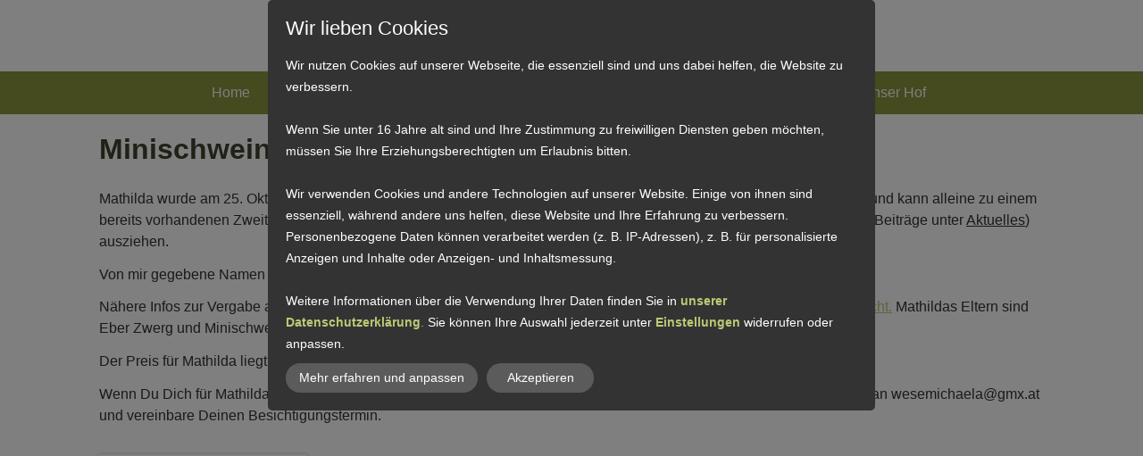

--- FILE ---
content_type: text/html; charset=UTF-8
request_url: https://www.minischweinefarm.at/minischwein-mathilda-sucht-ihr-zuhause/
body_size: 5098
content:
<!DOCTYPE html>
<!--[if IE 7 ]>    <html class="ie7" dir="ltr" xml:lang="de" lang="de" xmlns:fb="http://ogp.me/ns/fb#"> <![endif]-->
<!--[if IE 8 ]>    <html class="ie8" dir="ltr" xml:lang="de" lang="de" xmlns:fb="http://ogp.me/ns/fb#"> <![endif]-->
<!--[if IE 9 ]>    <html class="ie9" dir="ltr" xml:lang="de" lang="de" xmlns:fb="http://ogp.me/ns/fb#"> <![endif]-->
<!--[if (gt IE 9)|!(IE)]><!--> <html dir="ltr" xml:lang="de" lang="de"> <!--<![endif]-->
<head>
	<meta charset="utf-8"/>
	<title>Minischwein Mathilda sucht ihr Zuhause  - Minischweinefarm</title>

	<base href="https://www.minischweinefarm.at/"/>

	<meta http-equiv="content-type" content="text/html; charset=UTF-8"/>
    
	<meta name="viewport" content="width=device-width, initial-scale=1.0">

	<!--[if lte IE 7]>
	<link href="https://d22q34vfk0m707.cloudfront.net/incms_core/5.2512.2/incms_web/base/styles/patches/iehacks.css" rel="stylesheet" type="text/css" />
	<![endif]-->

	<!--[if lt IE 9]>
	<script src="https://d22q34vfk0m707.cloudfront.net/incms_core/5.2512.2/incms_web/base/scripts/google_html5.js"></script>
	<![endif]-->

<meta name="description" content="Mathilda wurde am 25. Oktober 2021 geboren und sucht nach ihrem neuen Zuhause. "/>
<meta property="og:type" content="website"/>
<meta property="og:title" content="Minischwein Mathilda sucht ihr Zuhause "/>
<meta property="og:description" content=""/>
<meta property="og:url" content="https://www.minischweinefarm.at/minischwein-mathilda-sucht-ihr-zuhause/"/>
<meta name="generator" content="inCMS v5.2512.2"/>
<link rel="stylesheet" type="text/css" href="https://d22q34vfk0m707.cloudfront.net/incms_core/5.2512.2/A.vendor,,_components,,_font-awesome,,_css,,_font-awesome.min.css+incms_styles,,_missing_icons.css,Mcc.kJTdPxLmI9.css.pagespeed.cf.km4h14oLw-.css"/>

<link rel="stylesheet" type="text/css" href="incms_files/pagecache/A.css_88147699e9a20c717e48d0b78c6e0167.css.pagespeed.cf.bHw7TLcUAY.css">

</head>
<body class="wide onecol view-normal page-111 lang-de global_banner_global_footer">


<div class="ym-wrapper">
	<div class="ym-wbox">
		<header class="header">
			<div class="header_wrap">
				<div class="global_banner_wrap">
	
	<br/>	
	
<h1 style="text-align: center;"><em>Michaela&acute;s Minischweinefarm</em></h1>
	
	<br/>	
	
</div>
				<div class="specific_banner_wrap"></div>
			</div>
		</header>
		<nav id="nav">
			<div class="ym-hlist linearize-level-1">
				<div id="nav-trigger">
					<span>Menü&nbsp;<div class="border-menu"></div></span>
				</div>
				<ul id="topmenu"><li class="menu-home first hassub"><a class="menu-home first hassub" href="/" target="_self">Home</a><ul class="dropdown"><li class="menu-ueber-mich first"><a class="menu-ueber-mich first" href="ueber-mich/" target="_self">Über mich</a></li><li class="menu-kontakt"><a class="menu-kontakt" href="kontakt/" target="_self">Kontakt</a></li><li class="menu-agb"><a class="menu-agb" href="agb/" target="_self">AGB</a></li><li class="menu-datenschutz"><a class="menu-datenschutz" href="datenschutz/" target="_self">Datenschutz</a></li><li class="menu-impressum last"><a class="menu-impressum last" href="impressum/" target="_self">Impressum</a></li></ul></li><li class="menu-aktuelles"><a class="menu-aktuelles" href="aktuelles/" target="_self">Aktuelles</a></li><li class="menu-tiergestuetzte-angebote hassub"><a class="menu-tiergestuetzte-angebote hassub" href="tiergestuetzte-angebote/" target="_self">Tiergestützte Angebote</a><ul class="dropdown"><li class="menu-zeit-mit-tier first"><a class="menu-zeit-mit-tier first" href="tiergestuetzte-angebote/zeit-mit-tier/" target="_self">Zeit mit Tier</a></li><li class="menu-farmer-for-one-day"><a class="menu-farmer-for-one-day" href="tiergestuetzte-angebote/farmer-for-one-day/" target="_self">Farmer for one day</a></li><li class="menu-tierwanderung"><a class="menu-tierwanderung" href="tiergestuetzte-angebote/tierwanderung/" target="_self">Tierwanderung</a></li><li class="menu-angebote-fuer-kinder"><a class="menu-angebote-fuer-kinder" href="tiergestuetzte-angebote/angebote-fuer-kinder/" target="_self">Angebote für Kinder</a></li><li class="menu-workshops"><a class="menu-workshops" href="tiergestuetzte-angebote/workshops/" target="_self">Workshops</a></li><li class="menu-saisonale-highlights"><a class="menu-saisonale-highlights" href="tiergestuetzte-angebote/saisonale-highlights/" target="_self">Saisonale Highlights</a></li><li class="menu-gutscheine last"><a class="menu-gutscheine last" href="tiergestuetzte-angebote/gutscheine/" target="_self">Gutscheine</a></li></ul></li><li class="menu-tierberatung"><a class="menu-tierberatung" href="tierberatung/" target="_self">Tierberatung</a></li><li class="menu-minischweinezucht"><a class="menu-minischweinezucht" href="minischweinezucht/" target="_self">Minischweinezucht</a></li><li class="menu-unser-hof last hassub"><a class="menu-unser-hof last hassub" href="unser-hof/" target="_self">Unser Hof</a><ul class="dropdown"><li class="menu-minischweine first"><a class="menu-minischweine first" href="unser-hof/minischweine/" target="_self">Minischweine</a></li><li class="menu-meerschweinchen"><a class="menu-meerschweinchen" href="unser-hof/meerschweinchen/" target="_self">Meerschweinchen</a></li><li class="menu-katzen"><a class="menu-katzen" href="unser-hof/katzen/" target="_self">Katzen</a></li><li class="menu-hunde"><a class="menu-hunde" href="unser-hof/hunde/" target="_self">Hunde</a></li><li class="menu-huehner"><a class="menu-huehner" href="unser-hof/huehner/" target="_self">Hühner</a></li><li class="menu-entengaense"><a class="menu-entengaense" href="unser-hof/entengaense/" target="_self">Enten/Gänse</a></li><li class="menu-chinchillas"><a class="menu-chinchillas" href="unser-hof/chinchillas/" target="_self">Chinchillas</a></li><li class="menu-kaninchen"><a class="menu-kaninchen" href="unser-hof/kaninchen/" target="_self">Kaninchen</a></li><li class="menu-hausschweine"><a class="menu-hausschweine" href="unser-hof/hausschweine/" target="_self">Hausschweine</a></li><li class="menu-schafe"><a class="menu-schafe" href="unser-hof/schafe/" target="_self">Schafe</a></li><li class="menu-ziegen"><a class="menu-ziegen" href="unser-hof/ziegen/" target="_self">Ziegen</a></li><li class="menu-esel"><a class="menu-esel" href="unser-hof/esel/" target="_self">Esel</a></li><li class="menu-freilandschweine last"><a class="menu-freilandschweine last" href="unser-hof/freilandschweine/" target="_self">Freilandschweine</a></li></ul></li></ul>
				<div id="menulangtop"></div>
			</div>
		</nav>
		<div id="main">
			<div class="ym-column linearize-level-1">
				<div class="ym-col1">
					<div class="ym-cbox">
						<h1><strong>Minischwein Mathilda sucht ihr Zuhause </strong></h1>
	
	<br/>	
	
<p>Mathilda wurde am 25. Oktober 2021 geboren und sucht nach ihrem neuen Zuhause. Sie ist <strong>schwarz-grau-wei&szlig; gefleckt</strong> und kann alleine zu einem bereits vorhandenen Zweitschwein oder gemeinsam mit einem anderen Minischwein der Minischweinefarm (siehe weitere Beitr&auml;ge unter <u>Aktuelles</u>) ausziehen.</p>
<p>Von mir gegebene Namen m&uuml;ssen nat&uuml;rlich nicht beibehalten werden.</p>
<p>N&auml;here Infos zur Vergabe auf der Minischweinefarm und Fotos der Elterntiere findest Du unter dem Reiter <a href="minischweinezucht/"><u>Minischweinezucht.</u></a> Mathildas Eltern sind Eber Zwerg und Minischweinsau Mathilda, die leider bereits verstorben ist und daher nicht mehr angeschaut werden kann.</p>
<p>Der Preis f&uuml;r Mathilda liegt bei <strong>250 Euro.</strong>&nbsp;</p>
<p>Wenn Du Dich f&uuml;r Mathilda interessierst, melde dich gerne telefonisch unter der Nummer 0660 / 34 35&nbsp;616 oder per E-Mail an 1qGzpbO7v7W+t7O6t5axu674t6I@nospam und vereinbare Deinen Besichtigungstermin.</p>
	
	<br/>	
	

<div class="ym-grid ym-gbox quarters">
	<div class="ym-grid linearize-level-2 gallery" id="gallery_42">
		
			<div class="ym-g25">
				<div class="image border">
					<a href="" title="">
						<div class="bordered flexible" style="background-image:url();"></div>
						<img class="origimg" style="display:none;" src="" alt=""/>
					</a>
				</div>
			</div>
		
		<ul class="pager"></ul>
	</div>
</div>

	
	<br/><br/>	
	

					</div>
				</div>
			</div>
		</div>
		<footer class="footer">
			<div class="footer_wrap">
				<div class="footer_content"><div class="smart-text-color " style="color: #F4F4F4;"><p style="text-align: center;"><span style="font-size: 80%;">&copy; Michaela Wese 2023 | <a href="kontakt/">Kontakt</a> | <a href="impressum/">Impressum</a> | <a href="datenschutz/">Datenschutz</a>&nbsp;| <a href="https://minischweinefarm.incms.net/incms/" target="_blank" rel="nofollow noopener">Login</a></span></p></div></div>
				<div class="footer_specific_content"></div>
				
				<div id="menulangbottom"></div>
			</div>
			<div class="clear"></div>
		</footer>
	</div>
</div>
<div class="footerbottom ym-wrapper">
	<div class="footerbottom_content"></div>
	<div class="footerbottom_specific_content"></div>
</div>

<div class="background-image"><img src="[data-uri]" alt="empty" border="0"/></div>

<script type="text/javascript" src="incms_files/pagecache/js_e2521b47b4417cbf0a22cd8fc4320e2b.js.pagespeed.jm.O8OXBINePK.js"></script>
<script type="text/javascript">//<![CDATA[
if(!window.Ext)Ext={};Ext.inCMS={"lang":"de","dataUrl":"\/index.php?redirect=ajax.php","dataUrlNoCache":"\/__cdnbypass\/?redirect=ajax.php","php_self":"\/index.php","webpath_site":"https:\/\/d22q34vfk0m707.cloudfront.net\/incms_core\/5.2512.2\/","webpath_nocdn_site":"\/incms_core\/5.2512.2\/","webpath_scripts":"https:\/\/d22q34vfk0m707.cloudfront.net\/incms_core\/5.2512.2\/incms_scripts\/","webpath_resources":"https:\/\/d22q34vfk0m707.cloudfront.net\/incms_core\/5.2512.2\/incms_styles\/resources\/","status":{"custtitle":"Minischweinefarm","version":"5.2512.2"},"chooser":{"dataUrl":"\/index.php?redirect=ajax.php&classname=ext_ux_chooser&classpath=incms_scripts\/ext.ux.chooser\/class.ext.ux.chooser.php"},"links":{"dataUrl":"\/index.php?redirect=ajax.php&classname=ext_ux_links&classpath=incms_scripts\/ext.ux.links\/class.ext.ux.links.php"},"layout":{"dataUrl":"\/index.php?redirect=ajax.php&classname=layout&classpath=incms_scripts\/layout\/class.layout.php"},"labels":[],"authenticated":false,"userdata":null,"cfRequest":true,"website":{"timezone":"Europe\/Berlin","dateformat":"d.m.Y"},"incmsclient":{"dataUrl":"\/index.php?redirect=ajax.php&classname=incmsclient&classpath=incms_scripts\/incmsclient\/class.incmsclient.php","dataUrlNoCache":"\/__cdnbypass\/\/index.php?redirect=ajax.php&classname=incmsclient&classpath=incms_scripts\/incmsclient\/class.incmsclient.php"},"tkn":false,"dp":{"hash":"943b8af40a087c5dc258d975acae5d64","checkmode":"unchecked","declarations":[{"name":"inCMS","desc":"Diese Website wird mit inCMS betrieben. InCMS selbst speichert nur die zum korrekten Betrieb der Website n\u00f6tigen Cookies, wie z.B. die gew\u00e4hlten Datenschutzeinstellungen, die gew\u00e4hlte Sprache, ge\u00f6ffnete Popups, u.\u00c4. Diese Cookies enthalten keine personenbezogenen Daten, und werden f\u00fcr maximal 1 Jahr gespeichert.","consent":"incms","regulation":{"googlefonts":"disable","piwik":"enable","texttranslations":"a:1:{i:1;a:6:{s:5:\"title\";s:18:\"Wir lieben Cookies\";s:9:\"learnmore\";s:26:\"Mehr erfahren und anpassen\";s:9:\"learnless\";s:16:\"Weniger anzeigen\";s:6:\"accept\";s:11:\"Akzeptieren\";s:15:\"accept_selected\";s:19:\"Auswahl akzeptieren\";s:9:\"introtext\";s:1558:\"<div class=\"_brlbs-flex-center\">Wir nutzen Cookies auf unserer Webseite, die <span class=\"_brlbs-paragraph _brlbs-text-description\">essenziell sind und uns dabei helfen, die Website zu verbessern.<\/span><\/div>\n<div class=\"_brlbs-flex-center\">&nbsp;<\/div>\n<div class=\"_brlbs-flex-center\"><span class=\"_brlbs-paragraph _brlbs-text-confirm-age\">Wenn Sie unter 16 Jahre alt sind und Ihre Zustimmung zu freiwilligen Diensten geben m&ouml;chten, m&uuml;ssen Sie Ihre Erziehungsberechtigten um Erlaubnis bitten.<\/span><\/div>\n<div class=\"_brlbs-flex-center\">&nbsp;<\/div>\n<div class=\"_brlbs-flex-center\"><span class=\"_brlbs-paragraph _brlbs-text-technology\">Wir verwenden Cookies und andere Technologien auf unserer Website. Einige von ihnen sind essenziell, w&auml;hrend andere uns helfen, diese Website und Ihre Erfahrung zu verbessern.<\/span> <span class=\"_brlbs-paragraph _brlbs-text-personal-data\">Personenbezogene Daten k&ouml;nnen verarbeitet werden (z. B. IP-Adressen), z. B. f&uuml;r personalisierte Anzeigen und Inhalte oder Anzeigen- und Inhaltsmessung.<\/span><\/div>\n<div class=\"_brlbs-flex-center\">&nbsp;<\/div>\n<div class=\"_brlbs-flex-center\"><span class=\"_brlbs-paragraph _brlbs-text-more-information\">Weitere Informationen &uuml;ber die Verwendung Ihrer Daten finden Sie in <a href=\"?uid=69\"><strong>unserer Datenschutzerkl&auml;rung<\/strong>.<\/a><\/span> <span class=\"_brlbs-paragraph _brlbs-text-revoke\">Sie k&ouml;nnen Ihre Auswahl jederzeit unter <a href=\"#showdataprotection\"><strong>Einstellungen<\/strong><\/a> widerrufen oder anpassen.<\/span><\/div>\";}}","declare_incms":"1","checkmode":"unchecked","youtube":"enable","vimeo":"enable","facebook":"enable","disqus":"enable","consentlog":"1","lastchanged":"2023-10-20 12:45:19","style":"a:5:{s:7:\"compact\";i:0;s:4:\"mask\";i:1;s:5:\"theme\";s:4:\"dark\";s:8:\"position\";s:3:\"top\";s:10:\"pagemargin\";s:1:\"0\";}"}}],"style":{"compact":0,"mask":1,"theme":"dark","position":"top","pagemargin":"0"},"log":{"id":"b39dea3e692fde","url":"https:\/\/consent.api.incms.com\/b39dea3e692fde\/consent"},"labels":{"title":"Wir lieben Cookies","introtext":"<div class=\"_brlbs-flex-center\">Wir nutzen Cookies auf unserer Webseite, die <span class=\"_brlbs-paragraph _brlbs-text-description\">essenziell sind und uns dabei helfen, die Website zu verbessern.<\/span><\/div>\n<div class=\"_brlbs-flex-center\">&nbsp;<\/div>\n<div class=\"_brlbs-flex-center\"><span class=\"_brlbs-paragraph _brlbs-text-confirm-age\">Wenn Sie unter 16 Jahre alt sind und Ihre Zustimmung zu freiwilligen Diensten geben m&ouml;chten, m&uuml;ssen Sie Ihre Erziehungsberechtigten um Erlaubnis bitten.<\/span><\/div>\n<div class=\"_brlbs-flex-center\">&nbsp;<\/div>\n<div class=\"_brlbs-flex-center\"><span class=\"_brlbs-paragraph _brlbs-text-technology\">Wir verwenden Cookies und andere Technologien auf unserer Website. Einige von ihnen sind essenziell, w&auml;hrend andere uns helfen, diese Website und Ihre Erfahrung zu verbessern.<\/span> <span class=\"_brlbs-paragraph _brlbs-text-personal-data\">Personenbezogene Daten k&ouml;nnen verarbeitet werden (z. B. IP-Adressen), z. B. f&uuml;r personalisierte Anzeigen und Inhalte oder Anzeigen- und Inhaltsmessung.<\/span><\/div>\n<div class=\"_brlbs-flex-center\">&nbsp;<\/div>\n<div class=\"_brlbs-flex-center\"><span class=\"_brlbs-paragraph _brlbs-text-more-information\">Weitere Informationen &uuml;ber die Verwendung Ihrer Daten finden Sie in <a href=\"?uid=69\"><strong>unserer Datenschutzerkl&auml;rung<\/strong>.<\/a><\/span> <span class=\"_brlbs-paragraph _brlbs-text-revoke\">Sie k&ouml;nnen Ihre Auswahl jederzeit unter <a href=\"#showdataprotection\"><strong>Einstellungen<\/strong><\/a> widerrufen oder anpassen.<\/span><\/div>","learnmore":"Mehr erfahren und anpassen","learnless":"Weniger anzeigen","accept":"Akzeptieren","accept_selected":"Auswahl akzeptieren"}},"text":{"1318":{"niche":true,"dataUrl":"\/?redirect=ajax.php&classpath=incms_modules\/text\/text.php&classname=text&classuid=1318","dataUrlNoCache":"\/__cdnbypass\/?redirect=ajax.php&classpath=incms_modules\/text\/text.php&classname=text&classuid=1318"},"1320":{"niche":true,"dataUrl":"\/?redirect=ajax.php&classpath=incms_modules\/text\/text.php&classname=text&classuid=1320","dataUrlNoCache":"\/__cdnbypass\/?redirect=ajax.php&classpath=incms_modules\/text\/text.php&classname=text&classuid=1320"},"732":{"niche":true,"dataUrl":"\/?redirect=ajax.php&classpath=incms_modules\/text\/text.php&classname=text&classuid=732","dataUrlNoCache":"\/__cdnbypass\/?redirect=ajax.php&classpath=incms_modules\/text\/text.php&classname=text&classuid=732"},"727":{"niche":true,"dataUrl":"\/?redirect=ajax.php&classpath=incms_modules\/text\/text.php&classname=text&classuid=727","dataUrlNoCache":"\/__cdnbypass\/?redirect=ajax.php&classpath=incms_modules\/text\/text.php&classname=text&classuid=727"}},"br":{"1319":{"niche":true,"dataUrl":"\/?redirect=ajax.php&classpath=incms_modules\/br\/br.php&classname=br&classuid=1319","dataUrlNoCache":"\/__cdnbypass\/?redirect=ajax.php&classpath=incms_modules\/br\/br.php&classname=br&classuid=1319"},"1321":{"niche":true,"dataUrl":"\/?redirect=ajax.php&classpath=incms_modules\/br\/br.php&classname=br&classuid=1321","dataUrlNoCache":"\/__cdnbypass\/?redirect=ajax.php&classpath=incms_modules\/br\/br.php&classname=br&classuid=1321"},"1322":{"niche":true,"dataUrl":"\/?redirect=ajax.php&classpath=incms_modules\/br\/br.php&classname=br&classuid=1322","dataUrlNoCache":"\/__cdnbypass\/?redirect=ajax.php&classpath=incms_modules\/br\/br.php&classname=br&classuid=1322"},"731":{"niche":true,"dataUrl":"\/?redirect=ajax.php&classpath=incms_modules\/br\/br.php&classname=br&classuid=731","dataUrlNoCache":"\/__cdnbypass\/?redirect=ajax.php&classpath=incms_modules\/br\/br.php&classname=br&classuid=731"},"733":{"niche":true,"dataUrl":"\/?redirect=ajax.php&classpath=incms_modules\/br\/br.php&classname=br&classuid=733","dataUrlNoCache":"\/__cdnbypass\/?redirect=ajax.php&classpath=incms_modules\/br\/br.php&classname=br&classuid=733"}},"gallery":{"1864":{"niche":true,"dataUrl":"\/?redirect=ajax.php&classpath=incms_modules\/gallery\/gallery.php&classname=gallery&classuid=1864","dataUrlNoCache":"\/__cdnbypass\/?redirect=ajax.php&classpath=incms_modules\/gallery\/gallery.php&classname=gallery&classuid=1864","template":"gallery_quarters","height":0,"width":"1058","uid":"42","rowsonpage":"3"}},"wrapper":{"1331":{"niche":true,"dataUrl":"\/?redirect=ajax.php&classpath=incms_modules\/wrapper\/wrapper.php&classname=wrapper&classuid=1331","dataUrlNoCache":"\/__cdnbypass\/?redirect=ajax.php&classpath=incms_modules\/wrapper\/wrapper.php&classname=wrapper&classuid=1331"}},"editorsettings":{"css":{"wrappers":".\/incms_files\/pagecache\/niche_wrappers_28f791ab0a4c7eb71d0fb347ddad606c.css"}},"nichesettings":{"mobilemenu":{"active":true},"stickymenu":{"active":false},"stickyheader":{"active":false},"scrollanchormenu":{"active":false},"mobilebreakpoint":"480"},"lid":"1","uid":111,"edit":false};
//]]></script>
<!-- Matomo -->
<script type="text/javascript">var _paq=window._paq||[];_paq.push(['trackPageView']);_paq.push(['enableLinkTracking']);(function(){var u="//piwik.incms.net/";_paq.push(['setTrackerUrl',u+'piwik.php']);_paq.push(['setSiteId','32530']);var d=document,g=d.createElement('script'),s=d.getElementsByTagName('script')[0];g.type='text/javascript';g.async=true;g.defer=true;g.src=u+'piwik.js';s.parentNode.insertBefore(g,s);})();</script>
<!-- End Matomo Code -->

</body>
</html>


<!-- Full Page Cache Hit! -->

--- FILE ---
content_type: text/css
request_url: https://www.minischweinefarm.at/incms_files/pagecache/A.css_88147699e9a20c717e48d0b78c6e0167.css.pagespeed.cf.bHw7TLcUAY.css
body_size: 37690
content:
.sp-container{position:absolute;top:0;left:0;display:inline-block;*display: inline;*zoom: 1;z-index:9999994;overflow:hidden}.sp-container.sp-flat{position:relative}.sp-container,.sp-container *{-webkit-box-sizing:content-box;-moz-box-sizing:content-box;box-sizing:content-box}.sp-top{position:relative;width:100%;display:inline-block}.sp-top-inner{position:absolute;top:0;left:0;bottom:0;right:0}.sp-color{position:absolute;top:0;left:0;bottom:0;right:20%}.sp-hue{position:absolute;top:0;right:0;bottom:0;left:84%;height:100%}.sp-clear-enabled .sp-hue{top:33px;height:77.5%}.sp-fill{padding-top:80%}.sp-sat,.sp-val{position:absolute;top:0;left:0;right:0;bottom:0}.sp-alpha-enabled .sp-top{margin-bottom:18px}.sp-alpha-enabled .sp-alpha{display:block}.sp-alpha-handle{position:absolute;top:-4px;bottom:-4px;width:6px;left:50%;cursor:pointer;border:1px solid #000;background:#fff;opacity:.8}.sp-alpha{display:none;position:absolute;bottom:-14px;right:0;left:0;height:8px}.sp-alpha-inner{border:solid 1px #333}.sp-clear{display:none}.sp-clear.sp-clear-display{background-position:center}.sp-clear-enabled .sp-clear{display:block;position:absolute;top:0;right:0;bottom:0;left:84%;height:28px}.sp-container,.sp-replacer,.sp-preview,.sp-dragger,.sp-slider,.sp-alpha,.sp-clear,.sp-alpha-handle,.sp-container.sp-dragging .sp-input,.sp-container button{-webkit-user-select:none;-moz-user-select:-moz-none;-o-user-select:none;user-select:none}.sp-container.sp-input-disabled .sp-input-container{display:none}.sp-container.sp-buttons-disabled .sp-button-container{display:none}.sp-container.sp-palette-buttons-disabled .sp-palette-button-container{display:none}.sp-palette-only .sp-picker-container{display:none}.sp-palette-disabled .sp-palette-container{display:none}.sp-initial-disabled .sp-initial{display:none}.sp-sat{background-image:-webkit-gradient(linear,0 0,100% 0,from(#fff),to(rgba(204,154,129,0)));background-image:-webkit-linear-gradient(left,#fff,rgba(204,154,129,0));background-image:-moz-linear-gradient(left,#fff,rgba(204,154,129,0));background-image:-o-linear-gradient(left,#fff,rgba(204,154,129,0));background-image:-ms-linear-gradient(left,#fff,rgba(204,154,129,0));background-image:linear-gradient(to right,#fff,rgba(204,154,129,0));-ms-filter:"progid:DXImageTransform.Microsoft.gradient(GradientType = 1, startColorstr=#FFFFFFFF, endColorstr=#00CC9A81)";filter : progid:DXImageTransform.Microsoft.gradient(GradientType = 1, startColorstr='#FFFFFFFF', endColorstr='#00CC9A81')}.sp-val{background-image:-webkit-gradient(linear,0 100%,0 0,from(#000),to(rgba(204,154,129,0)));background-image:-webkit-linear-gradient(bottom,#000,rgba(204,154,129,0));background-image:-moz-linear-gradient(bottom,#000,rgba(204,154,129,0));background-image:-o-linear-gradient(bottom,#000,rgba(204,154,129,0));background-image:-ms-linear-gradient(bottom,#000,rgba(204,154,129,0));background-image:linear-gradient(to top,#000,rgba(204,154,129,0));-ms-filter:"progid:DXImageTransform.Microsoft.gradient(startColorstr=#00CC9A81, endColorstr=#FF000000)";filter : progid:DXImageTransform.Microsoft.gradient(startColorstr='#00CC9A81', endColorstr='#FF000000')}.sp-hue{background:-moz-linear-gradient(top,red 0%,#ff0 17%,#0f0 33%,#0ff 50%,#00f 67%,#f0f 83%,red 100%);background:-ms-linear-gradient(top,red 0%,#ff0 17%,#0f0 33%,#0ff 50%,#00f 67%,#f0f 83%,red 100%);background:-o-linear-gradient(top,red 0%,#ff0 17%,#0f0 33%,#0ff 50%,#00f 67%,#f0f 83%,red 100%);background:-webkit-gradient(linear,left top,left bottom,from(red),color-stop(.17,#ff0),color-stop(.33,#0f0),color-stop(.5,#0ff),color-stop(.67,#00f),color-stop(.83,#f0f),to(red));background:-webkit-linear-gradient(top,red 0%,#ff0 17%,#0f0 33%,#0ff 50%,#00f 67%,#f0f 83%,red 100%);background:linear-gradient(to bottom,red 0%,#ff0 17%,#0f0 33%,#0ff 50%,#00f 67%,#f0f 83%,red 100%)}.sp-1{height:17%;filter: progid:DXImageTransform.Microsoft.gradient(startColorstr='#ff0000', endColorstr='#ffff00')}.sp-2{height:16%;filter: progid:DXImageTransform.Microsoft.gradient(startColorstr='#ffff00', endColorstr='#00ff00')}.sp-3{height:17%;filter: progid:DXImageTransform.Microsoft.gradient(startColorstr='#00ff00', endColorstr='#00ffff')}.sp-4{height:17%;filter: progid:DXImageTransform.Microsoft.gradient(startColorstr='#00ffff', endColorstr='#0000ff')}.sp-5{height:16%;filter: progid:DXImageTransform.Microsoft.gradient(startColorstr='#0000ff', endColorstr='#ff00ff')}.sp-6{height:17%;filter: progid:DXImageTransform.Microsoft.gradient(startColorstr='#ff00ff', endColorstr='#ff0000')}.sp-hidden{display:none!important}.sp-cf:before,.sp-cf:after{content:"";display:table}.sp-cf:after{clear:both}.sp-cf{*zoom: 1}@media (max-device-width:480px){.sp-color{right:40%}.sp-hue{left:63%}.sp-fill{padding-top:60%}}.sp-dragger{border-radius:5px;height:5px;width:5px;border:1px solid #fff;background:#000;cursor:pointer;position:absolute;top:0;left:0}.sp-slider{position:absolute;top:0;cursor:pointer;height:3px;left:-1px;right:-1px;border:1px solid #000;background:#fff;opacity:.8}.sp-container{border-radius:0;background-color:#ececec;border:solid 1px #f0c49b;padding:0}.sp-container,.sp-container button,.sp-container input,.sp-color,.sp-hue,.sp-clear{font:12px "Lucida Grande","Lucida Sans Unicode","Lucida Sans",Geneva,Verdana,sans-serif;-webkit-box-sizing:border-box;-moz-box-sizing:border-box;-ms-box-sizing:border-box;box-sizing:border-box}.sp-top{margin-bottom:3px}.sp-color,.sp-hue,.sp-clear{border:solid 1px #666}.sp-input-container{float:right;width:100px;margin-bottom:4px}.sp-initial-disabled.sp-input-container{width:100%}.sp-input{font-size:12px!important;border:1px inset;padding:4px 5px;margin:0;width:100%;background:transparent;border-radius:3px;color:#222}.sp-input:focus{border:1px solid #ffa500}.sp-input.sp-validation-error{border:1px solid red;background:#fdd}.sp-picker-container,.sp-palette-container{float:left;position:relative;padding:10px;padding-bottom:300px;margin-bottom:-290px}.sp-picker-container{width:172px;border-left:solid 1px #fff}.sp-palette-container{border-right:solid 1px #ccc}.sp-palette-only .sp-palette-container{border:0}.sp-palette .sp-thumb-el{display:block;position:relative;float:left;width:24px;height:15px;margin:3px;cursor:pointer;border:solid 2px transparent}.sp-palette .sp-thumb-el:hover,.sp-palette .sp-thumb-el.sp-thumb-active{border-color:#ffa500}.sp-thumb-el{position:relative}.sp-initial{float:left;border:solid 1px #333}.sp-initial span{width:30px;height:25px;border:none;display:block;float:left;margin:0}.sp-initial .sp-clear-display{background-position:center}.sp-palette-button-container,.sp-button-container{float:right}.sp-replacer{margin:0;overflow:hidden;cursor:pointer;padding:4px;display:inline-block;*zoom: 1;*display: inline;border:solid 1px #91765d;background:#eee;color:#333;vertical-align:middle}.sp-replacer:hover,.sp-replacer.sp-active{border-color:#f0c49b;color:#111}.sp-replacer.sp-disabled{cursor:default;border-color:silver;color:silver}.sp-dd{padding:2px 0;height:16px;line-height:16px;float:left;font-size:10px}.sp-preview{position:relative;width:25px;height:20px;border:solid 1px #222;margin-right:5px;float:left;z-index:0}.sp-palette{*width: 220px;max-width:220px}.sp-palette .sp-thumb-el{width:16px;height:16px;margin:2px 1px;border:solid 1px #d0d0d0}.sp-container{padding-bottom:0}.sp-container button{background-color:#eee;background-image:-webkit-linear-gradient(top,#eee,#ccc);background-image:-moz-linear-gradient(top,#eee,#ccc);background-image:-ms-linear-gradient(top,#eee,#ccc);background-image:-o-linear-gradient(top,#eee,#ccc);background-image:linear-gradient(to bottom,#eee,#ccc);border:1px solid #ccc;border-bottom:1px solid #bbb;border-radius:3px;color:#333;font-size:14px;line-height:1;padding:5px 4px;text-align:center;text-shadow:0 1px 0 #eee;vertical-align:middle}.sp-container button:hover{background-color:#ddd;background-image:-webkit-linear-gradient(top,#ddd,#bbb);background-image:-moz-linear-gradient(top,#ddd,#bbb);background-image:-ms-linear-gradient(top,#ddd,#bbb);background-image:-o-linear-gradient(top,#ddd,#bbb);background-image:linear-gradient(to bottom,#ddd,#bbb);border:1px solid #bbb;border-bottom:1px solid #999;cursor:pointer;text-shadow:0 1px 0 #ddd}.sp-container button:active{border:1px solid #aaa;border-bottom:1px solid #888;-webkit-box-shadow:inset 0 0 5px 2px #aaa , 0 1px 0 0 #eee;-moz-box-shadow:inset 0 0 5px 2px #aaa , 0 1px 0 0 #eee;-ms-box-shadow:inset 0 0 5px 2px #aaa , 0 1px 0 0 #eee;-o-box-shadow:inset 0 0 5px 2px #aaa , 0 1px 0 0 #eee;box-shadow:inset 0 0 5px 2px #aaa , 0 1px 0 0 #eee}.sp-cancel{font-size:11px;color:#d93f3f!important;margin:0;padding:2px;margin-right:5px;vertical-align:middle;text-decoration:none}.sp-cancel:hover{color:#d93f3f!important;text-decoration:underline}.sp-palette span:hover,.sp-palette span.sp-thumb-active{border-color:#000}.sp-preview,.sp-alpha,.sp-thumb-el{position:relative;background-image:url([data-uri])}.sp-preview-inner,.sp-alpha-inner,.sp-thumb-inner{display:block;position:absolute;top:0;left:0;bottom:0;right:0}.sp-palette .sp-thumb-inner{background-position:50% 50%;background-repeat:no-repeat}.sp-palette .sp-thumb-light.sp-thumb-active .sp-thumb-inner{background-image:url([data-uri])}.sp-palette .sp-thumb-dark.sp-thumb-active .sp-thumb-inner{background-image:url([data-uri])}.sp-clear-display{background-repeat:no-repeat;background-position:center;background-image:url([data-uri])}.sp-container.theme-dark{--text-color:#fff;--color-def:#2d2d2d;--color-lighter:#444}.sp-container.theme-light{--text-color:#333;--color-def:#e0e0e0;--color-lighter:#f0f0f0}.sp-picker-container{width:195px;border-left:solid 1px #fff;border-left-color:var(--text-color)}div.jscolorpicker{position:relative;width:auto!important;display:inline-block}div.jscolorpicker>input{padding-left:40px}.jscolorpicker_preview{position:absolute;width:30px;top:3px;left:3px;bottom:3px;border-radius:2px;box-shadow:inset 0 0 0 1px rgba(0,0,0,.5)}.sp-container{border-radius:5px;border:1px solid #222;border-color:var(--color-def);background:#2d2d2d;background-color:var(--color-def)}.sp-picker-container,.sp-palette-container{float:right;border-radius:5px;border:0;padding:15px;padding-bottom:305px;background:#2d2d2d;background-color:var(--color-def)}.sp-palette-container{max-width:125px;border-left:1px solid #444;border-left-color:var(--color-lighter);background:#444;background-color:var(--color-lighter)}.sp-palette-row>i{display:block;font-style:normal;color:#fff;font-weight:100;font-size:10px}.sp-palette-row:not(:empty) ~ .sp-palette-row:before {content:'';display:block;height:1px;background:#444;background:var(--color-def);margin:10px 0}.sp-color,.sp-hue,.sp-clear,.sp-alpha-inner{border:0}.sp-sat{top:0;right:0;bottom:0;left:0}.sp-alpha-enabled .sp-top{margin-bottom:28px}.sp-alpha{bottom:-20px;height:14px}.sp-alpha-handle{margin-left:-4px}.sp-initial{float:none;border:0}.sp-initial span{height:15px}.sp-initial .sp-thumb-el,.sp-initial .sp-clear-display{width:50%}div.sp-initial .sp-thumb-el>span{width:100%}.sp-clear-enabled .sp-clear{display:none}.sp-clear-enabled .sp-hue{top:0;height:100%}.sp-initial .sp-clear-display,.sp-clear-enabled .sp-clear{background:repeating-linear-gradient(-45deg,#fff,#fff 5px,#dadada 5px,#dadada 10px)}#fancybox-loading{position:fixed;top:50%;left:50%;width:40px;height:40px;margin-top:-20px;margin-left:-20px;cursor:pointer;overflow:hidden;z-index:1104;display:none}#fancybox-loading div{position:absolute;top:0;left:0;width:40px;height:480px;background-image:url(https://www.minischweinefarm.at/incms_core/5.2512.0/incms_scripts/fancybox/gfx/xfancybox.png.pagespeed.ic.7QqCIiwSRM.webp)}#fancybox-overlay{position:absolute;top:0;left:0;width:100%;z-index:1100;display:none}#fancybox-tmp{padding:0;margin:0;border:0;overflow:auto;display:none}#fancybox-wrap{position:absolute;top:0;left:0;padding:20px;z-index:1101;outline:none;display:none}.fancybox-wrap-no-bg{padding:0!important}#fancybox-outer{position:relative;width:100%;height:100%;background:#fff}#fancybox-content{width:0;padding:0;outline:none;position:relative;overflow:hidden;z-index:1102;border:0 solid #fff;height:auto!important}#fancybox-content>div{max-width:100%}#fancybox-hide-sel-frame{position:absolute;top:0;left:0;width:100%;height:100%;background:transparent;z-index:1101}#fancybox-close{position:absolute;top:-15px;right:-15px;width:30px;height:30px;background:transparent url(https://www.minischweinefarm.at/incms_core/5.2512.0/incms_scripts/fancybox/gfx/xfancybox.png.pagespeed.ic.7QqCIiwSRM.webp) -40px 0;cursor:pointer;z-index:1103;display:none}#fancybox-error{color:#444;font:12px/20px Arial;padding:14px;margin:0}#fancybox-img{width:100%;height:100%;padding:0;margin:0;border:none;outline:none;line-height:0;vertical-align:top}#fancybox-frame{width:100%;height:100%;border:none;display:block}#fancybox-left,#fancybox-right{position:absolute;bottom:0;height:100%;width:35%;cursor:pointer;outline:none;background:transparent url(https://www.minischweinefarm.at/incms_core/5.2512.0/incms_scripts/fancybox/gfx/xblank.gif.pagespeed.ic.zaZh-vXmDi.webp);z-index:1102;display:none}#fancybox-left{left:0}#fancybox-right{right:0}#fancybox-left-ico,#fancybox-right-ico{position:absolute;top:50%;left:-9999px;width:30px;height:30px;margin-top:-15px;cursor:pointer;z-index:1102;display:block}#fancybox-left-ico{background-image:url(https://www.minischweinefarm.at/incms_core/5.2512.0/incms_scripts/fancybox/gfx/xfancybox.png.pagespeed.ic.7QqCIiwSRM.webp);background-position:-40px -30px}#fancybox-right-ico{background-image:url(https://www.minischweinefarm.at/incms_core/5.2512.0/incms_scripts/fancybox/gfx/xfancybox.png.pagespeed.ic.7QqCIiwSRM.webp);background-position:-40px -60px}#fancybox-left:hover,#fancybox-right:hover{visibility:visible}#fancybox-left:hover span{left:20px}#fancybox-right:hover span{left:auto;right:20px}.fancybox-bg{position:absolute;padding:0;margin:0;border:0;width:20px;height:20px;z-index:1001}#fancybox-bg-n{top:-20px;left:0;width:100%;background-image:url(https://www.minischweinefarm.at/incms_core/5.2512.0/incms_scripts/fancybox/gfx/xfancybox-x.png.pagespeed.ic.HXy-kz43e2.webp)}#fancybox-bg-ne{top:-20px;right:-20px;background-image:url(https://www.minischweinefarm.at/incms_core/5.2512.0/incms_scripts/fancybox/gfx/xfancybox.png.pagespeed.ic.7QqCIiwSRM.webp);background-position:-40px -162px}#fancybox-bg-e{top:0;right:-20px;height:100%;background-image:url(https://www.minischweinefarm.at/incms_core/5.2512.0/incms_scripts/fancybox/gfx/xfancybox-y.png.pagespeed.ic.SiTk2EVXXt.webp);background-position:-20px 0}#fancybox-bg-se{bottom:-20px;right:-20px;background-image:url(https://www.minischweinefarm.at/incms_core/5.2512.0/incms_scripts/fancybox/gfx/xfancybox.png.pagespeed.ic.7QqCIiwSRM.webp);background-position:-40px -182px}#fancybox-bg-s{bottom:-20px;left:0;width:100%;background-image:url(https://www.minischweinefarm.at/incms_core/5.2512.0/incms_scripts/fancybox/gfx/xfancybox-x.png.pagespeed.ic.HXy-kz43e2.webp);background-position:0 -20px}#fancybox-bg-sw{bottom:-20px;left:-20px;background-image:url(https://www.minischweinefarm.at/incms_core/5.2512.0/incms_scripts/fancybox/gfx/xfancybox.png.pagespeed.ic.7QqCIiwSRM.webp);background-position:-40px -142px}#fancybox-bg-w{top:0;left:-20px;height:100%;background-image:url(https://www.minischweinefarm.at/incms_core/5.2512.0/incms_scripts/fancybox/gfx/xfancybox-y.png.pagespeed.ic.SiTk2EVXXt.webp)}#fancybox-bg-nw{top:-20px;left:-20px;background-image:url(https://www.minischweinefarm.at/incms_core/5.2512.0/incms_scripts/fancybox/gfx/xfancybox.png.pagespeed.ic.7QqCIiwSRM.webp);background-position:-40px -122px}#fancybox-title{font-family:Helvetica;font-size:12px;z-index:1102}.fancybox-title-inside{padding-bottom:10px;text-align:center;color:#333;background:#fff;position:relative}.fancybox-title-outside{padding-top:10px;color:#fff}.fancybox-title-over{position:absolute;bottom:0;left:0;color:#fff;text-align:left}#fancybox-title-over{padding:10px;background-image:url(https://www.minischweinefarm.at/incms_core/5.2512.0/incms_scripts/fancybox/gfx/xfancy_title_over.png.pagespeed.ic.M-zdXkMozv.webp);display:block}.fancybox-title-float{position:absolute;left:0;bottom:-20px;height:32px}#fancybox-title-float-wrap{border:none;border-collapse:collapse;width:auto}#fancybox-title-float-wrap td{border:none;white-space:nowrap}#fancybox-title-float-left{padding:0 0 0 15px;background:url(https://www.minischweinefarm.at/incms_core/5.2512.0/incms_scripts/fancybox/gfx/xfancybox.png.pagespeed.ic.7QqCIiwSRM.webp) -40px -90px no-repeat}#fancybox-title-float-main{color:#fff;line-height:29px;font-weight:bold;padding:0 0 3px 0;background:url(https://www.minischweinefarm.at/incms_core/5.2512.0/incms_scripts/fancybox/gfx/xfancybox-x.png.pagespeed.ic.HXy-kz43e2.webp) 0 -40px}#fancybox-title-float-right{padding:0 0 0 15px;background:url(https://www.minischweinefarm.at/incms_core/5.2512.0/incms_scripts/fancybox/gfx/xfancybox.png.pagespeed.ic.7QqCIiwSRM.webp) -55px -90px no-repeat}.fancybox-ie6 #fancybox-close{background:transparent;filter: progid:DXImageTransform.Microsoft.AlphaImageLoader(src='../gfx/fancy_close.png', sizingMethod='scale')}.fancybox-ie6 #fancybox-left-ico{background:transparent;filter: progid:DXImageTransform.Microsoft.AlphaImageLoader(src='../gfx/fancy_nav_left.png', sizingMethod='scale')}.fancybox-ie6 #fancybox-right-ico{background:transparent;filter: progid:DXImageTransform.Microsoft.AlphaImageLoader(src='../gfx/fancy_nav_right.png', sizingMethod='scale')}.fancybox-ie6 #fancybox-title-over{background:transparent;filter: progid:DXImageTransform.Microsoft.AlphaImageLoader(src='../gfx/fancy_title_over.png', sizingMethod='scale');zoom:1}.fancybox-ie6 #fancybox-title-float-left{background:transparent;filter: progid:DXImageTransform.Microsoft.AlphaImageLoader(src='../gfx/fancy_title_left.png', sizingMethod='scale')}.fancybox-ie6 #fancybox-title-float-main{background:transparent;filter: progid:DXImageTransform.Microsoft.AlphaImageLoader(src='../gfx/fancy_title_main.png', sizingMethod='scale')}.fancybox-ie6 #fancybox-title-float-right{background:transparent;filter: progid:DXImageTransform.Microsoft.AlphaImageLoader(src='../gfx/fancy_title_right.png', sizingMethod='scale')}.fancybox-ie6 #fancybox-bg-w,.fancybox-ie6 #fancybox-bg-e,.fancybox-ie6 #fancybox-left,.fancybox-ie6 #fancybox-right,#fancybox-hide-sel-frame{height: expression(this.parentNode.clientHeight + "px")}#fancybox-loading.fancybox-ie6{position:absolute;margin-top:0;top: expression( (-20 + (document.documentElement.clientHeight ? document.documentElement.clientHeight/2 : document.body.clientHeight/2 ) + ( ignoreMe = document.documentElement.scrollTop ? document.documentElement.scrollTop : document.body.scrollTop )) + 'px')}#fancybox-loading.fancybox-ie6 div{background:transparent;filter: progid:DXImageTransform.Microsoft.AlphaImageLoader(src='../gfx/fancy_loading.png', sizingMethod='scale')}.fancybox-ie .fancybox-bg{background:transparent!important}.fancybox-ie #fancybox-bg-n{filter: progid:DXImageTransform.Microsoft.AlphaImageLoader(src='../gfx/fancy_shadow_n.png', sizingMethod='scale')}.fancybox-ie #fancybox-bg-ne{filter: progid:DXImageTransform.Microsoft.AlphaImageLoader(src='../gfx/fancy_shadow_ne.png', sizingMethod='scale')}.fancybox-ie #fancybox-bg-e{filter: progid:DXImageTransform.Microsoft.AlphaImageLoader(src='../gfx/fancy_shadow_e.png', sizingMethod='scale')}.fancybox-ie #fancybox-bg-se{filter: progid:DXImageTransform.Microsoft.AlphaImageLoader(src='../gfx/fancy_shadow_se.png', sizingMethod='scale')}.fancybox-ie #fancybox-bg-s{filter: progid:DXImageTransform.Microsoft.AlphaImageLoader(src='../gfx/fancy_shadow_s.png', sizingMethod='scale')}.fancybox-ie #fancybox-bg-sw{filter: progid:DXImageTransform.Microsoft.AlphaImageLoader(src='../gfx/fancy_shadow_sw.png', sizingMethod='scale')}.fancybox-ie #fancybox-bg-w{filter: progid:DXImageTransform.Microsoft.AlphaImageLoader(src='../gfx/fancy_shadow_w.png', sizingMethod='scale')}.fancybox-ie #fancybox-bg-nw{filter: progid:DXImageTransform.Microsoft.AlphaImageLoader(src='../gfx/fancy_shadow_nw.png', sizingMethod='scale')}*{margin:0;padding:0}option{padding-left:.4em}select{padding:1px}* html body *{overflow:visible}body{font-size:100%;background:#fff;color:#000;text-align:left}div:target{outline:0 none}article,aside,details,figcaption,figure,footer,header,hgroup,nav,section{display:block}audio,canvas,video{display:inline-block}audio:not([controls]) {display:none}[hidden]{display:none}input[type="search"]{-webkit-appearance:textfield}input[type="search"]::-webkit-search-decoration{-webkit-appearance:none}fieldset,img{border:0 solid}ul,ol,dl{margin:0 0 1em 1em}li{line-height:1.5em;margin-left:.8em}dt{font-weight:bold}dd{margin:0 0 1em .8em}blockquote{margin:0 0 1em .8em}q{quotes:none}blockquote:before,blockquote:after,q:before,q:after{content:'';content:none}table{border-collapse:collapse;border-spacing:0}.ym-clearfix:before,.ym-clearfix:after{content:'';clear:both;display:table}.align-left{text-align:left}.align-right{text-align:right}.align-center{text-align:center}.ym-contain-dt{width:100%;overflow:visible}.ym-contain-oh{overflow:hidden;width:100%;display:block}.ym-contain-fl{float:left;width:100%}.ym-skip,.ym-hideme,.ym-print{position:absolute;top:-32768px;left:-32768px}.ym-skip:focus,.ym-skip:active{position:static;top:0;left:0}.ym-skiplinks{position:absolute;top:0;left:-32768px;z-index:1000;width:100%;margin:0;padding:0;list-style-type:none}.ym-skiplinks .ym-skip:focus,.ym-skiplinks .ym-skip:active{left:32768px;outline:0 none;position:absolute;width:100%}[data-consent]{display:none}[data-no-consent]{display:none;text-align:center;padding:10px}@media screen,projection{.ym-column{display:table;width:100%}.ym-col1{float:left;width:20%}.ym-col2{float:right;width:20%}.ym-col3{width:auto;margin:0 20%}.ym-cbox{padding:0 10px}.ym-cbox-left{padding:0 10px 0 0}.ym-cbox-right{padding:0 0 0 10px}.ym-ie-clearing{display:none}}.ym-grid{display:table;width:100%;table-layout:fixed;list-style-type:none;padding-left:0;padding-right:0;margin-left:0;margin-right:0}.ym-gl{float:left;margin:0;padding-right:4%;display:inline}.ym-gr{float:right;margin:0 0 0 -4px;display:inline}.ym-g20{width:18%}.ym-g80{width:78%}.ym-g10{width:8%}.ym-g90{width:88%}.ym-g40{width:38%}.ym-g60{width:58%}.ym-g30{width:28%}.ym-g70{width:68%}.ym-g33{width:30.666%}.ym-g50{width:48%}.ym-g25{width:22%}.ym-g75{width:74%}.ym-g56{width:56%}.ym-grid div.ym-g1{display:none!important}.ym-grid.linearize-level-2 .ym-g98,.ym-g98{width:100%;box-sizing:border-box}.ym-g98.ym-gl,.ym-grid.linearize-level-2 .ym-g98.ym-gl{padding:1.75% 2%;display:table}.ym-gbox{min-height:1px}.ym-equalize{overflow:hidden}.ym-equalize>[class*="ym-g"]{display:table-cell;float:none;margin:0;vertical-align:top}.ym-equalize>[class*="ym-g"]>[class*="ym-gbox"]{padding-bottom:10000px;margin-bottom:-10000px}.ym-form,.ym-form fieldset{overflow:hidden}.ym-form div{position:relative}.ym-form label,.ym-form .ym-message{position:relative;display:block}.ym-form .ym-fbox-check label{display:inline}.ym-form input,.ym-form textarea{cursor:text}.ym-form input[type="checkbox"],.ym-form input[type="radio"],.ym-form select,.ym-form label{cursor:pointer}.ym-form textarea{overflow:auto}.ym-form input[type="hidden"]{display:none!important}.ym-form .ym-fbox-text:before,.ym-form .ym-fbox-select:before,.ym-form .ym-fbox-check:before,.ym-form .ym-fbox-button:before{content:"";display:table}.ym-form .ym-fbox-text:after,.ym-form .ym-fbox-select:after,.ym-form .ym-fbox-check:after,.ym-form .ym-fbox-button:after{clear:both;content:".";display:block;font-size:0;height:0;visibility:hidden}.ym-form select,.ym-form input,.ym-form textarea{display:block;position:relative;width:58.5%}.ym-form .ym-fbox-check input{display:inline;width:auto}.ym-form .ym-fbox-button input{display:inline;overflow:visible;width:auto}.ym-form .ym-fbox-check input:focus,.ym-form .ym-fbox-check input:hover,.ym-form .ym-fbox-check input:active{border:0 none}.ym-full .ym-fbox-select select,.ym-full .ym-fbox-text input,.ym-full .ym-fbox-text textarea{width:94.2%;margin-right:-3px}.ym-columnar .ym-fbox-text label,.ym-columnar .ym-fbox-select label{display:inline;float:left;width:30%}.ym-columnar .ym-fbox-check{position:relative}.ym-label{display:block}.ym-columnar .ym-fbox-check .ym-label{position:absolute;top:0}.ym-columnar .ym-fbox-check input,.ym-columnar .ym-error .ym-message{margin-left:30%}.ym-columnar fieldset .ym-fbox-button,fieldset.ym-columnar .ym-fbox-button{padding-left:30%}.ym-columnar .ym-fbox-select select,.ym-columnar .ym-fbox-text input,.ym-columnar .ym-fbox-text textarea{float:left;width:67.2%;margin-right:-3px}.ym-fbox-select select{width:60%}.ym-full .ym-fbox-select select{width:94.8%}.ym-columnar .ym-fbox-select select{width:68.8%}@media print{.ym-grid>.ym-gl,.ym-grid>.ym-gr{overflow:visible;display:table}.ym-print{position:static;left:0}.ym-noprint{display:none!important}}.ym-hlist{width:100%;overflow:hidden;position:relative;line-height:1em}#nav{background:#eee;width:100%}.ym-hlist ul{margin:0;padding:.5em 1.5em;display:inline;float:left;list-style-type:none}.ym-hlist ul li{display:block;float:left;font-size:1.0em;line-height:1em;margin:0 .25em 0 0;padding:0}.ym-hlist ul li a{background:transparent;color:#888;display:block;font-size:1em;line-height:2em;padding:0 .5em;font-weight:normal;text-decoration:none;text-shadow:0 1px 1px rgba(0,0,0,.2);width:auto;-webkit-border-radius:.2em;-moz-border-radius:.2em;border-radius:.2em}.ym-hlist ul li a:focus,.ym-hlist ul li a:hover,.ym-hlist ul li a:active{color:#ddd;background:#888;text-decoration:none;outline:0 none}.ym-hlist ul li.active{background:#888;-webkit-border-radius:.2em;-moz-border-radius:.2em;border-radius:.2em}.ym-hlist ul li.active a,.ym-hlist ul li.active a:focus,.ym-hlist ul li.active a:hover,.ym-hlist ul li.active a:active{background:transparent;color:#fff;text-decoration:none}.ym-hlist ul li a.active:hover{background:#444}.ym-searchform{float:right;display:inline;line-height:2em;padding:.5em 1.5em}.ym-searchform .ym-searchfield{background:#fff;line-height:1em;padding:.25em;width:12em;border:solid 1px #888;border:solid 1px rgba(255,255,255,.1);outline:none;-webkit-box-shadow:inset 0 1px 3px rgba(0,0,0,.2);-moz-box-shadow:inset 0 1px 3px rgba(0,0,0,.2);box-shadow:inset 0 1px 3px rgba(0,0,0,.2)}.ym-searchform .ym-searchbutton{color:#fff;cursor:pointer;display:inline-block;font-size:1em;line-height:1.3571em;padding:.25em;border:solid 1px transparent;text-shadow:0 1px 1px rgba(0,0,0,.5);-webkit-border-radius:.2em;-moz-border-radius:.2em;border-radius:.2em;background:#5f5f5f}.menumod .ym-hlist{max-width:100%}.menumod .ym-hlist ul li.last,.menumod .ym-hlist ul li.last:hover{margin-right:0}.ym-vlist{margin:0;list-style-type:none;background:transparent;border:0 none}#submenu{margin:0 0 15px}.ym-vlist ul{list-style-type:none;margin:3px 0;padding:0;width:100%;overflow:hidden;border-top:1px #ddd solid}.ym-vlist ul ul{margin:0}.ym-vlist ul ul{border:0 none}.ym-vlist li{float:left;width:100%;margin:0;padding:0}.ym-vlist a{display:block;padding:3px 0 3px 10%;text-decoration:none;border-bottom:1px #ddd solid;background-color:#efefef}.ym-vlist a,.ym-vlist a:visited{color:#444}.ym-vlist li a.active,.ym-vlist li a.active:hover{color:#fff;background-color:#444}.ym-vlist li a,.ym-vlist li strong,.ym-vlist li span{width:90%;padding-left:10%}.ym-vlist li a:focus,.ym-vlist li a:hover,.ym-vlist li a:active,.ym-vlist li a.active{background-color:#888;color:#fff;outline:0 none}.ym-vlist li ul li a{width:80%;padding-left:20%}.ym-vlist li ul li a,.ym-vlist li ul li a:visited{background-color:#f8f8f8;color:#333}.ym-vlist li ul li a:focus,.ym-vlist li ul li a:hover,.ym-vlist li ul li a:active,.ym-vlist li ul li a.active{background-color:#888;color:#fff}.ym-vlist li ul li ul li a{width:70%;padding-left:30%}.ym-vlist li ul li ul li a,.ym-vlist li ul li ul li a:visited{background-color:#f0f0f0;color:#222}.ym-vlist li ul li ul li a:focus,.ym-vlist li ul li ul li a:hover,.ym-vlist li ul li ul li a:active,.ym-vlist li ul li ul li a.active{background-color:#888;color:#fff}.ym-vlist li ul li ul li ul li a{width:60%;padding-left:40%}.ym-vlist li ul li ul li ul li a,.ym-vlist li ul li ul li ul li a:visited{background-color:#e8e8e8;color:#111}.ym-vlist li ul li ul li ul li a:focus,.ym-vlist li ul li ul li ul li a:hover,.ym-vlist li ul li ul li ul li a:active,.ym-vlist li ul li ul li ul li a.active{background-color:#888;color:#fff}html *{font-size:100%}textarea,pre,code,kbd,samp,var,tt{font-family:Consolas,"Lucida Console","Andale Mono","Bitstream Vera Sans Mono","Courier New",Courier}body{font-family:"Helvetica Neue",Helvetica,Arial,sans-serif;font-size:100%;color:#222;-webkit-text-size-adjust:100%}h1,h2,h3{font-family:"Helvetica Neue",Helvetica,Arial,sans-serif;font-weight:bold;color:#555;margin:0;line-height:1.2em}h1{font-size:260%;line-height:1.2em;margin:0 0 .2143em}h2{font-size:200%;line-height:1.2em;margin:0 0 .3em}h3{font-size:150%;line-height:1.5em;margin:0 0 .42855em}ul,ol,dl{font-size:1em;line-height:1.5em;margin:0 0 1.25em 1em}ul{list-style-type:disc}ol{list-style-type:decimal}ul ul{list-style-type:circle;margin-top:0}ol ol{list-style-type:lower-latin;margin-top:0}ol ul{list-style-type:circle;margin-top:0}li{font-size:1em;line-height:1.5em;margin-left:.8em}dt{font-weight:bold}dd{margin:0 0 1.5em .8em}p{font-size:1em;line-height:1.5em;margin:0 0 .75em}blockquote,cite,q{font-family:Georgia,"Times New Roman",Times,serif;font-style:italic}blockquote{margin:1.5em 0 0 1.5em;color:#666}strong,b{font-weight:bold}em,i{font-style:italic}big{font-size:116.667%}small{font-size:85.71%}pre,code,kbd,tt,samp,var{font-size:100%}pre{line-height:1.5em;margin:1.5em 0 0 0;white-space:pre;white-space:pre-wrap;word-wrap:break-word}pre,code{color:#800}kbd,samp,var,tt{color:#666;font-weight:bold}var,dfn{font-style:italic}acronym,abbr{border-bottom:1px #aaa dotted;font-variant:small-caps;letter-spacing:.07em;cursor:help}sub,sup{font-size:75%;line-height:0;position:relative;vertical-align:baseline}sup{top:-.5em}sub{bottom:-.25em}mark{background:#ff0;color:#000}hr{color:#fff;background:transparent;margin:0 0 .75em 0;padding:0 0 .75em 0;border:0;border-bottom:1px #eee solid}a{color:#5b74a8;background:transparent;text-decoration:none}a:active{outline:none}a:hover,a:focus{background-color:#5b74a8;color:#fff;text-decoration:none}img,figure{margin:0}.flexible{margin-top:1.5em;max-width:100%!important;height:auto!important;width:auto!important}* html .flexible{width:98%;height:auto}.bordered{margin-top:1.5em;border:2px #eee solid;border:2px rgba(255,255,255,1) solid;-webkit-box-shadow:0 0 3px rgba(0,0,0,.25);-moz-box-shadow:0 0 3px rgba(0,0,0,.25);box-shadow:0 0 3px rgba(0,0,0,.25);max-width:98%;height:auto}.bordered,.flexible{margin-top:0}.image{margin-top:0;margin-bottom:1em}.image.no-border{margin:0!important}.image.bordered a,.image.bordered a:hover{background:#fff!important;color:#fff!important}.image.no-border a,.image.no-border a:hover{background:transparent!important;color:transparent!important}.highlight{color:#c30}.dimmed{color:#888}.box{border-radius:.3em;border-width:1px;border-style:solid;border-color:#888;border-color:rgba(0,0,0,.3);-webkit-box-shadow:1px 1px 3px rgba(0,0,0,.2) inset;-moz-box-shadow:1px 1px 3px rgba(0,0,0,.2) inset;box-shadow:1px 1px 3px rgba(0,0,0,.2) inset;color:#444;color:rgba(0,0,0,.8);margin:0;padding:1.4286em 1.4286em 1em;box-sizing:border-box}.box>*:first-child{margin-top:0}.label{font-family:Verdana,Geneva,sans-serif;padding:1px 6px 2px;display:inline-block;vertical-align:middle;letter-spacing:normal;white-space:nowrap;-webkit-border-radius:3px;-moz-border-radius:3px;border-radius:3px;background:#06c;color:#fff;font-size:10px;line-height:12px}.info{background:#f4f4f4}.success{background:#8c8}.warning{background:#cc8}.error{background:#c88}.float-left{float:left;display:inline;margin:1.5em 1em 0 0}.float-right{float:right;display:inline;margin:1.5em 0 0 1em}.center{display:block;text-align:center;margin:1.5em auto 0 auto}table.prettyTable{width:100%;border-collapse:collapse;margin:1.3571em 0 0 0;color:#333;border-top:1px #ccc solid;border-bottom:1px #ccc solid}table.prettyTable.narrow{margin:1.4286em 0 0 0}table.prettyTable.narrow th,table.prettyTable.narrow td{padding:0 .5em;line-height:1.4286em}table.prettyTable.bordertable{border:1px #ccc solid}table.prettyTable caption{font-variant:small-caps}.prettyTable th,.prettyTable td{line-height:1.5em;vertical-align:top;padding:.7143em .5em}.prettyTable th *:first-child,.prettyTable td *:first-child{margin-top:0}.prettyTable th.nowrap,.prettyTable td.nowrap{white-space:nowrap}.prettyTable thead th{text-align:left;color:#000;border-bottom:2px #000 solid}.prettyTable.bordertable thead th{background:#e0e0e0;border-right:1px #ccc solid;border-bottom:1px #ccc solid}.prettyTable.bordertable tbody th[scope="row"]{background:#f0f0f0}.prettyTable tbody th{text-align:left;border-top:1px solid #ccc;text-align:left}.prettyTable.bordertable tbody th{border-right:1px solid #ccc}.prettyTable tbody td{text-align:left;border-top:1px solid #ccc}.prettyTable.bordertable tbody td{border-right:1px solid #ccc}.prettyTable tbody tr:hover th,.prettyTable tbody tr:hover td{background:#f8f8f8}ul.ib-item{margin:0}ul.ib-item li,li.ib-item{display:block;margin:0;padding-left:2em}ul.ib-item li:before,li.ib-item:before{margin-left:-1.5em;float:left}.ib-check-square li:before,.ib-item li.ib-check-square:before{color:green;font-family:"FontAwesome";content:"\f046"}.ib-minus-square li:before,.ib-item li.ib-minus-square:before{color:red;font-family:"FontAwesome";content:"\f146"}.ib-plus-square li:before,.ib-item li.ib-plus-square:before{color:green;font-family:"FontAwesome";content:"\f0fe"}.ib-dot-circle li:before,.ib-item li.ib-dot-circle:before{color:#ff4500;font-family:"FontAwesome";content:"\f192"}.ib-circle-o li:before,.ib-item li.ib-circle-o:before{color:gray;font-family:"FontAwesome";content:"\f10c"}.ib-check li:before,.ib-item li.ib-check:before{color:#82b440;font-family:"FontAwesome";content:"\f00c"}.ib-cross li:before,.ib-item li.ib-cross:before{color:red;font-family:"FontAwesome";content:"\f00d"}@media screen{body{background:#f1f1f1}.ym-wrapper{min-width:760px;max-width:1100px;margin:10px auto}.ym-wbox{padding:0;border:1px solid #ddd}.header.stickyheader{position:fixed;z-index:99;top:0}.header{color:#222;padding:0;clear:both;float:left;width:100%}header .image.no-border img{width:100%;margin:0!important}header .image.border{text-align:center;padding:5px 0}header .image a{display:block}#nav{clear:both}#nav:after,#nav .ym-hlist:after{content:'';clear:both;display:table}#main{padding:20px 10px 1.5em}.footer{margin:0;background:#f7f7f7;color:#222;padding:1.5em 1.5em .75em}.footer .clear{clear:both}#incmsicon{max-width:20%;float:right}#incmsicon a{background:transparent no-repeat left top;display:block;float:right;height:20px;width:51px;text-indent:-5000px;margin:3px 0 0}#incmsicon a:hover{background-position:left -20px}.ym-wrapper.footerbottom{background:transparent;border-radius:0!important;-webkit-box-shadow:none!important;-moz-box-shadow:none!important;box-shadow:none!important}.ym-wrapper.footerbottom .footerbottom_content{padding:.5em 1.5em 1em}}.ym-column{display:block;overflow:hidden;width:auto}.ym-col1,.ym-col2,.ym-col3{min-height:1px}.ym-col1{width:100%}.ym-col2 .ym-cbox,.ym-col3 .ym-cbox{padding:0 10px!important}.twocols .ym-col1{float:right;width:75%}.twocols .ym-col3{position:relative;float:right;width:25%;margin-right:0;margin-left:-25%}.twocols.right .ym-col1{float:left}.twocols.right .ym-col3{float:left;width:25%;margin-left:0}.threecols .ym-col1{width:50%;float:left;margin-left:25%;margin-right:0}.threecols .ym-col2{width:25%;float:left;margin-left:-75%}.threecols .ym-col3{float:right;width:25%;margin-left:-5px;margin-right:0%}.threecols .ym-column{width:100%;padding-right:0}.ym-skiplinks a.ym-skip:focus,.ym-skiplinks a.ym-skip:active{color:#fff;background:#333;border-bottom:1px #000 solid;padding:10px 0;text-align:center;text-decoration:none}.background-image{display:none}.global_banner_global_footer .specific_banner_wrap,.global_banner_global_footer .footer_specific_content,.global_banner_global_footer .footerbottom_specific_content,.global_banner_specific_footer .specific_banner_wrap,.global_banner_specific_footer .footer_content,.global_banner_specific_footer .footerbottom_content,.specific_banner_global_footer .global_banner_wrap,.specific_banner_global_footer .footer_specific_content,.specific_banner_global_footer .footerbottom_specific_content,.specific_banner_specific_footer .global_banner_wrap,.specific_banner_specific_footer .footer_content,.specific_banner_specific_footer .footerbottom_content{display:none}@media screen and (max-width:1098px ){body{max-width:100%;overflow-x:hidden}.wide .ym-wrapper{margin:0 auto}.wide .ym-wrapper{-webkit-box-shadow:none!important;-moz-box-shadow:none!important;box-shadow:none!important}.wide .ym-wbox,.wide .ym-wrapper,.wide .footer,.wide .header,.wide .header_wrap,.wide .header .no-border,.wide .header .no-border a,.wide .header .slideshow img{border-radius:0!important}.wide .header{min-height:0}}@media screen and (max-width:727px ){.narrow .ym-wbox{border:0}.narrow .ym-wrapper{margin:0 auto}.narrow .ym-wrapper{-webkit-box-shadow:none!important;-moz-box-shadow:none!important;box-shadow:none!important}.narrow .ym-wbox,.narrow .ym-wrapper,.narrow .footer,.narrow .header,.narrow .header_wrap,.narrow .header .no-border,.narrow .header .no-border a,.narrow .header .slideshow img{border-radius:0!important}.narrow .header{min-height:0}}@media screen and (min-width:0px ){.ym-wrapper{min-width:0}}@media screen and (max-width:768px ){.wide .linearize-level-1,.wide .linearize-level-1>[class*="ym-g"],.wide .linearize-level-1>[class*="ym-col"]{display:block;float:none;padding:0;margin:0!important;width:100%!important}.wide .header .ym-gbox,.wide .linearize-level-1>[class*="ym-g"]>[class*="ym-gbox"],.wide .linearize-level-1>[class*="ym-col"]>[class*="ym-cbox"]{padding:0!important;margin:0}.wide nav .ym-hlist ul{padding-right:10px}.wide .ym-searchform{display:block;float:none;width:auto;padding-right:10px;text-align:right}.wide .ym-searchform input[type="search"]{width:14%}.wide img.bordered{max-width:98%}.wide .footer{margin-top:0}}@media screen and (max-width:705px ){.narrow .linearize-level-1,.narrow .linearize-level-1>[class*="ym-g"],.narrow .linearize-level-1>[class*="ym-col"]{display:block;float:none;padding:0;margin:0!important;width:100%!important}.narrow .header .ym-gbox,.narrow .linearize-level-1>[class*="ym-g"]>[class*="ym-gbox"],.narrow .linearize-level-1>[class*="ym-col"]>[class*="ym-cbox"]{padding:0!important;margin:0}.narrow nav .ym-hlist ul{padding-right:10px}.narrow .ym-searchform{display:block;float:none;width:auto;padding-right:10px;text-align:right}.narrow .ym-searchform input[type="search"]{width:14%}.narrow img.bordered{max-width:98%}.narrow .footer{margin-top:0}}body{overflow-x:hidden}.smart-box{width:100%;position:relative}.onecol .smart-box.fullwidth,.header_wrap .smart-box.fullwidth,.footerbottom .smart-box.fullwidth{width:100vw;margin-left: calc(-50vw + 50%)}.view-normal .footerbottom .smart-box{margin-top:-.5em;margin-bottom:-1em}.fullwidth{border-radius:0!important}.transparent-bg{background:transparent!important}.onecol .smart-box.fullwidth>.smart-box-container,.header_wrap .smart-box.fullwidth .smart-box-container,.footerbottom .smart-box.fullwidth .smart-box-container{max-width:1078px}.narrow.onecol .smart-box.fullwidth>.smart-box-container{max-width:707px}.view-edit.onecol #main .smart-box.fullwidth>.smart-box-container,.view-edit .footerbottom .smart-box.fullwidth>.smart-box-container{max-width:1034px}.view-edit.narrow .header .smart-box.fullwidth .smart-box-container{max-width:703px}.narrow.onecol.view-edit #main .smart-box.fullwidth>.smart-box-container,.narrow.onecol.view-edit .footer .smart-box.fullwidth>.smart-box-container,.narrow.onecol.view-edit .footerbottom .smart-box.fullwidth>.smart-box-container{max-width:663px}.view-edit .smart-box .smart-box.fullwidth{width:100%;margin:0 auto}.smart-box-container{margin:0 auto;box-sizing:border-box}.ym-column.linearize-level-1{overflow:visible}.onecol #main .ym-col1{float:none}.linearize-level-2 .smart-box.fullwidth,.flexi-accordion .smart-box.fullwidth,.flexi-accordionitem .smart-box.fullwidth,.flexi-content-frame-content-frame .smart-box.fullwidth{width:100%!important;margin-left:0!important}.footer_wrap:before,.footer_wrap:after,.ym-column:before,.ym-column:after,.ym-cbox:before,.ym-cbox:after{content:"";clear:both;display:table}@supports (-webkit-overflow-scrolling: touch) {.smart-main {background-attachment:scroll !important;}}.multipane_tabs .x-panel-bwrap>.x-panel-body,.multipane_tabs .x-plain-bwrap>.x-plain-body,.multipane_tabs .x-plain-bwrap>.x-plain-body .x-column-inner{width:100%!important;height:auto!important}.multipane_tabs .x-panel-bwrap>.x-panel-body>.x-column-inner,.multipane_tabs .x-panel-bwrap>.x-panel-body>.x-column-inner .x-column{width:100%!important}.multipane_tabs span.x-tab-strip-inner{width:auto!important}.has-incms-chatbot,.has-incms-chatbot .view-normal .ym-wrapper,.has-incms-chatbot .view-normal .ym-wbox{height:100%}.has-incms-chatbot .view-normal{height:100%;touch-action:pan-x pan-y}.has-incms-chatbot .view-normal .ym-wbox{display:flex;flex-direction:column;box-sizing:border-box}.has-incms-chatbot .view-normal #main{flex:1;padding-left:0;padding-right:0}.has-incms-chatbot .view-normal #main *{height:100%}.embed-container{position:relative;padding-bottom:56.25%;height:0;overflow:hidden;display:table;width:100%;background:gray}.embed-container iframe,.embed-container object,.embed-container embed{position:absolute;top:0;left:0;width:100%;height:100%}#mediaplayer{margin:0 0 20px 0}ul.sitemap{margin:20px 0 0;list-style-type:none;text-align:left}ul.sitemap li{margin:0;list-style-type:none}ul.sitemap li a{background:url(https://www.minischweinefarm.at/incms_core/5.2512.0/incms_web/base/styles/images/xsitemap_single.png.pagespeed.ic.GMgUTFFD31.webp) no-repeat top left;padding:0 0 .5em 20px;color:#444;display:block;text-decoration:none;font-weight:normal;font-style:normal}ul.sitemap li.sub a{background-image:url(https://www.minischweinefarm.at/incms_core/5.2512.0/incms_web/base/styles/images/xsitemap_multiple.png.pagespeed.ic.DbmwmKRkC9.webp)}ul.sitemap li a:hover{opacity:.75;filter: alpha(opacity=75);color:#444;text-decoration:none;font-weight:normal}ul.sitemap ul{margin:0 0 0 1.5em}ul.sitemap li,ul.sitemap .sub ul{font-size:100%}.breadcrumb>span:last-child a{color:inherit!important;pointer-events:none}.breadcrumb>span:last-child{cursor:text}iframe.promo{resize:none;border:0;width:100%;height:320px}form.yform label{display:block;margin:0 0 5px}form.yform .type-text input,form.yform .type-text textarea{width:97%}.eshoplight_art_container{width:100%;margin:10px 0 20px}.eshoplight_art_container div{float:left}.eshoplight_art_container a,.eshoplight_art_container input[type="image"]{float:left;margin:0 0 0 5px}.eshoplight_art_container .artname{display:block;font-weight:bold;margin:0 0 8px}.type-text{margin:0 0 10px}input.basket_quantity,input.art_quantity{border:1px solid #888;text-align:center;max-width:30px}.eshoplight_basket_container tr{line-height:2em}.eshoplight_basket_container th,.eshoplight_basket_container td{padding:0 10px 0 0}.yform #order_captcha{margin:10px 0 5px}.eshoplight_basket_container{margin-bottom:25px}.comment_error{color:red;font-style:italic;padding-top:15px;clear:both}.yform fieldset tbody.x-btn-small:hover{border-color:#000}.clickme{background:#fce30d;border:1px solid #fdac27;-webkit-border-radius:.2em;-moz-border-radius:.2em;border-radius:.2em;float:left}.clickme .clickmebutton{-webkit-border-radius:.2em;-moz-border-radius:.2em;border-radius:.2em;border:0;background:0;padding:4px 10px 6px;color:#000269;border-top:1px solid #fbf584}.clickme .clickmebutton:hover,.clickme .clickmebutton:active,.clickme .clickmebutton:focus{cursor:pointer;background:#fdeb52;border-top:1px solid #fcf8a8}.eshoplight_art_container .gotocart,.eshoplight_art_container .gotocart:hover{background-repeat:no-repeat;background-position:top left;background-color:transparent;width:20px;height:15px;margin:8px 0 0 10px;padding:0 0 0 25px;color:#444;font-size:85%}#nav-trigger{display:none;padding:15px 0;position:relative;text-transform:uppercase;text-align:center;outline:0}#nav-trigger span{display:flex;justify-content:center}#menulangbottom{display:none}#menulangtop ul{float:right;padding:0 24px 0 0}#menulangtop li.flag_text a{background-repeat:no-repeat;background-position:12px center;padding-left:33px;background-size:16px}#menulangtop li.flag a{background-repeat:no-repeat;background-position:center;padding-left:1.2em;padding-right:1.2em;background-size:16px}#menulangtop li.flag a:before{content:" ";display:inline-block}.menumod #menulangtop ul{padding-right:0}ul.incms-social-buttons{margin:0;list-style:none;font-family:"Helvetica Neue",Helvetica,Arial,sans-serif}ul.incms-social-buttons li{margin:0;font-size:100%}ul.incms-social-buttons a{text-decoration:none;display:table}ul.incms-social-buttons span,ul.incms-social-buttons i{display:table-cell;vertical-align:middle}ul.incms-social-buttons i{text-align:center}ul.incms-social-buttons.size-medium li{line-height:24px}ul.incms-social-buttons.size-medium a{height:26px}ul.incms-social-buttons.size-medium i{font-size:16px;width:30px}ul.incms-social-buttons.size-medium span{padding:0 9px 0 0;font-size:14px}ul.incms-social-buttons.size-small li{line-height:22px}ul.incms-social-buttons.size-small a{height:22px}ul.incms-social-buttons.size-small i{font-size:14px;width:24px}ul.incms-social-buttons.size-small span{padding:0 7px 0 0;font-size:12px}ul.incms-social-buttons.size-tall li{line-height:28px}ul.incms-social-buttons.size-tall a{height:32px}ul.incms-social-buttons.size-tall i{font-size:20px;width:36px}ul.incms-social-buttons.size-tall span{padding:0 12px 0 0;font-size:16px;font-weight:bold}ul.incms-social-buttons.orientation-horizontal li{float:left;margin-right:5px}ul.incms-social-buttons.size-small.orientation-horizontal li{margin-right:3px}ul.incms-social-buttons.orientation-vertical a{width:100%;display:flex;align-items:center;justify-content:center}ul.incms-social-buttons.orientation-vertical li+li{margin-top:5px}ul.incms-social-buttons.size-small.orientation-vertical li+li{margin-top:3px}li.incms-social-facebook a{background-color:#3b5998}li.incms-social-facebook a,li.incms-social-facebook a:hover{color:#fff;text-decoration:none}li.incms-social-facebook a:hover{background-color:#4c72c1}li.incms-social-google a{background-color:#d34836}li.incms-social-google a,li.incms-social-google a:hover{color:#fff;text-decoration:none}li.incms-social-google a:hover{background-color:#e6503c}li.incms-social-google i{}li.incms-social-twitter a{background-color:#55acee}li.incms-social-twitter a,li.incms-social-twitter a:hover{color:#fff;text-decoration:none}li.incms-social-twitter a:hover{background-color:#5ebaff}.incms-dpbanner{position:fixed;z-index:9999;box-sizing:border-box;top:0;left:0;right:0;color:#fff;margin:0 auto;height:100%;overflow-x:hidden;overflow-y:auto}.incms-dpbanner .fa{font-family:FontAwesome,serif}.incms-dpbanner p a{text-decoration:underline}body.show-dpbanner{overflow:hidden}.show-dpbanner .incms-dpbanner:before{content:'';position:fixed;top:0;right:0;bottom:0;left:0;z-index:99999;overflow:hidden}.incms-dpbanner[data-mask]:before{background-color:rgba(0,0,0,.5)}.incms-dpbanner-wrapper{max-width:700px;margin:0 auto;min-height:100%;display:flex;overflow:hidden;box-sizing:border-box;padding-left:10px;padding-right:10px}.incms-dpbanner .incms-dpbanner-inner{font-size:90%;opacity:0;transform:translateY(-50px);transition:all .3s;padding:20px;border-radius:5px;position:relative;z-index:99999;height:100%;background-color:#333;pointer-events:auto;margin-left:auto;margin-right:auto}.incms-dpbanner[data-position="bottom"] .incms-dpbanner-inner{transform:translateY(50px)}.show-dpbanner .incms-dpbanner .incms-dpbanner-inner{opacity:1;transform:translateY(0)}.incms-dpbanner[data-fullwidth] .incms-dpbanner-wrapper{max-width:none}.incms-dpbanner[data-fullwidth] .incms-dpbanner-inner{border-radius:0}.incms-dpbanner[data-position="center"] .incms-dpbanner-wrapper{align-items:center}.incms-dpbanner[data-position="top"] .incms-dpbanner-wrapper{align-items:flex-start}.incms-dpbanner[data-position="bottom"] .incms-dpbanner-wrapper{align-items:flex-end}.incms-dpbanner[data-pagemargin="50"] .incms-dpbanner-wrapper{padding-top:50px;padding-bottom:50px}.incms-dpbanner[data-pagemargin="100"] .incms-dpbanner-wrapper{padding-top:100px;padding-bottom:100px}.incms-dpbanner[data-theme="light"] .incms-dpbanner-inner{color:#333;background-color:#fff}.incms-dpbanner-consents{max-height:0;overflow:auto;transition:all .3s ease-in-out;font-size:100%}.more .incms-dpbanner-consents{max-height:400px}.incms-dpbanner-consents .dp_consent_item{padding:6px;margin:1px 0 0;font-weight:bold;background:rgba(255,255,255,.05)}[data-theme="light"] .incms-dpbanner-consents .dp_consent_item{background:rgba(0,0,0,.05)}.incms-dpbanner[data-theme="dark"] .dp-title,.incms-dpbanner[data-theme="dark"] p,.incms-dpbanner[data-theme="dark"] button.dp_learnmore{color:#fff!important}.incms-dpbanner-consents .dp_consent_item input{position:absolute;visibility:hidden}.incms-dpbanner-consents .checkbox{float:left;cursor:pointer;line-height:1em}.incms-dpbanner-consents .checkbox:before{display:inline-block;width:16px;height:16px;line-height:16px;margin-right:5px;text-align:center;vertical-align:middle;background:#fff;border:1px solid #000;color:#333;transition:all .25s;border-radius:3px;font-size:12px}[data-theme="light"] .incms-dpbanner-consents .checkbox:before{border-color:#999}.incms-dpbanner-consents .dp_consent_item input:not(:checked) + span:before {content:''}.incms-dpbanner-consents .dp_consent_item input[disabled]+span{opacity:.5;pointer-events:none}.incms-dpbanner-consents .dp_consent_item>div{overflow:hidden;line-height:18px}.dp_consent_title{display:block;cursor:pointer;line-height:18px}.dp_consent_showdesc{margin:0 7px;font-weight:100;position:relative;top:-1px}.showdesc .dp_consent_showdesc:before{content:"\f077"}.incms-dpbanner-consents .desc{display:block;padding:10px 0 1px;margin:0}.incms-dpbanner button,button.showdataprotection{padding:8px 15px;font-weight:normal;border:0;background:rgba(183,183,183,.3);border-radius:50px;margin:10px 0 0 0;text-align:center;min-width:120px;cursor:pointer;outline:none;transition:all .25s;font-size:inherit;line-height:1.2}.incms-dpbanner button.dp_learnmore{margin-right:10px;position:relative}button.dp_learnmore>span:last-child,.more button.dp_learnmore>span:last-child{display:block}.more button.dp_learnmore>span:first-child,button.dp_learnmore>span:last-child{display:none}.incms-dpbanner .dp_accept{color:#fff}.incms-dpbanner[data-theme="light"] .dp_accept{color:#000}button.showdataprotection{background:#008dff;color:#fff}.incms-dpbanner button:hover,.incms-dpbanner button:active{opacity:.8}.embed-container>[data-no-consent]{width:100%}.embed-container>[data-no-consent],.embed-container>[data-no-consent]>div:before{position:absolute;top:50%;left:50%;transform:translate(-50%,-50%);box-sizing:border-box}.embed-container>[data-no-consent]>div:before{content:"\f04b";font-family:FontAwesome;font-size: calc(10px + 20vmin);color:hsla(0,0%,0%,.2);z-index:-1}.embed-container [data-no-consent] p{color:#fff}.incms-dpbanner .dp-title{font-size:150%}.incms-dpbanner p,.incms-dpbanner-consents .desc{font-size:100%;text-align:justify}.compact .incms-dpbanner-wrapper{max-width:500px}.incms-dpbanner.compact .incms-dpbanner-inner{text-align:center}.incms-dpbanner.compact .dp-title{text-align:center}.compact .incms-dpbanner-inner{font-size:85%}.incms-dpbanner-consents .desc{padding-top:5px}.compact .incms-dpbanner-consents .checkbox:before{width:12px;height:12px;line-height:12px;font-size:10px}.incms-dpbanner.compact button{padding:7px 14px}.compact .dp_consent_title{line-height:14px}.compact .incms-dpbanner-consents .dp_consent_item{text-align:left}.incms-dpbanner.compact .fa{font-size:11px}.compact .dp_consent_showdesc{margin:0 5px}.incms-form-container{clear:both;position:relative}.incms-form-container .ajax-progress{height:100%;left:0;opacity:.5;position:absolute;top:0;width:100%;z-index:1000;display:none}.incms-form .hidden{display:none!important}.incms-form .incms-form-text.captcha{max-width:192px!important}.incms-form{margin:0;display:block;float:none;clear:none;text-align:left}.incms-form .incms-form-item-label>span{font-weight:inherit;padding:3px 3px 3px 1px;display:inline-block}.incms-form textarea{overflow:auto}.incms-form div,.incms-form div:focus,.incms-form button{-webkit-appearance:none!important;outline:none}.incms-form button{cursor:pointer}.incms-form .incms-form-item{padding-bottom:10px}.incms-form input,.incms-form select,.incms-form textarea,.incms-form textarea.incms-form-textarea,.incms-form input:focus,.incms-form textarea:focus,.incms-form textarea.incms-form-textarea:focus{}.incms-form .incms-form-field{border:1px solid #d0d0d0;margin:0 0 5px;padding:6px;border-radius:.25em;-webkit-border-radius:.25em;-moz-border-radius:.25em;-webkit-box-shadow:inset #e0e0e0 0 0 20px;-moz-box-shadow:inset #e0e0e0 0 0 20px;box-shadow:inset #e0e0e0 0 0 20px;background:#fdfdfd;-webkit-appearance:none;-moz-appearance:none;box-sizing:border-box;display:block;width:100%;outline:none;line-height:18px!important}.incms-form .error .incms-form-field{background-color:#fee!important;border-color:#ff7870!important}.incms-form .terms-field.has-error{background-color:transparent;border:none;color:#ff7870}.incms-form .select-wrapper{position:relative}.incms-form .select-wrapper:before{content:'';position:absolute;right:10px;top:calc(50% - 4px);width:0;height:0;border-left:5px solid transparent;border-right:5px solid transparent;border-top:8px solid #636363;z-index:1;pointer-events:none}.incms-form .radio{padding:4px 0}.incms-form .radio span,.incms-form .checkbox span{margin-left:2px;flex:1}.incms-form .checkbox{margin-bottom:15px;padding-top:8px;padding-bottom:8px}.incms-form .checkbox.terms-field{margin:0 0 5px;padding:0}.incms-form .checkbox.rememberme{margin:0 0 5px;padding:0 0 10px}.incms-form .checkbox,.incms-form .checkbox label,.incms-form .radio label{display:flex;align-items:baseline}.incms-form .checkbox.terms-field label{flex:1;color:inherit}.incms-form .checkbox.rememberme .incms-form-item-label,.incms-form .checkbox.terms-field .incms-form-item-label{line-height:normal!important}.incms-form .checkbox.rememberme .incms-form-item-label>span,.incms-form .checkbox.terms-field .incms-form-item-label>span{padding:0}.incms-form .checkbox input,.incms-form .radio input{margin:0 5px 0}.incms-form .incms-form-field{font:14px tahoma,arial,helvetica,sans-serif}.incms-form .incms-form-field,.incms-form label span{color:inherit}.incms-form-element.error{background:transparent}.incms-form .errormessage,.incms-form .errormessageicon{font-size:12px;color:#ff7870;padding:0 2px}.incms-form .errormessage .errormessageicon{padding-left:0;padding-right:4px}.incms-form .errormessageicon{font-family:FontAwesome;text-rendering:auto;-webkit-font-smoothing:antialiased;-moz-osx-font-smoothing:grayscale}.incms-form .errormessageicon:before{content:"\f071"}.incms-form .errormessage:empty{display:none}.incms-form .incms-form-element.from-file{position:relative;overflow:hidden}.incms-form .from-file span{position:absolute;height:calc(100% - 15px);top:0;right:0;font-size:12px;box-sizing:border-box;background:#fff;margin:5px;border-radius:.25em;padding:0 10px;border:1px solid #d0d0d0;line-height:22px}.incms-form .incms-fake-input{position:absolute;width:100%;height:100%;top:0;left:0;opacity:0}.incms-form-header{display:table;width:100%;margin-bottom:10px}.incms-form-header>*{display:table-cell}.view-edit .g-recaptcha{display:none}.g-recaptcha{margin-bottom:15px}.g-recaptcha:empty{display:none}.g-recaptcha>div{margin-bottom:3px}.tooltip{position:relative;display:none;color:#006080}.incms-form .tooltip.active{display:inline-block}.incms-form .tooltip .tooltiptext{visibility:hidden;position:absolute;min-width:80px;line-height:normal;background-color:#555;color:#fff;text-align:center;padding:4px 10px;border-radius:6px;z-index:1;opacity:0;transition:opacity .6s;white-space:nowrap}.incms-form .tooltip:hover .tooltiptext{visibility:visible;opacity:1}.incms-form .tooltip-right{top:-4px;left:135%}.incms-form .tooltip-right:after{content:"";position:absolute;top:50%;right:100%;margin-top:-5px;border-width:5px;border-style:solid;border-color:transparent #555 transparent transparent}.incms-form .tooltip-bottom{top:135%;left:50%;margin-left:-60px}.incms-form .tooltip-bottom::after{content:"";position:absolute;bottom:100%;left:50%;margin-left:-5px;border-width:5px;border-style:solid;border-color:transparent transparent #555 transparent}.incms-form .tooltip-top{bottom:125%;left:50%;margin-left:-60px}.incms-form .tooltip-top:after{content:"";position:absolute;top:100%;left:50%;margin-left:-5px;border-width:5px;border-style:solid;border-color:#555 transparent transparent transparent}.incms-form .tooltip-left{top:-5px;bottom:auto;right:128%}.incms-form .tooltip-left:after{content:"";position:absolute;top:50%;left:100%;margin-top:-5px;border-width:5px;border-style:solid;border-color:transparent transparent transparent #555}.incms-form .alert{padding:8px;margin-bottom:15px;border:1px solid;border-radius:4px}.incms-form .alert span{margin-right:6px}.incms-form .alert-danger{background-color:#fee;border-color:#ff7870}.incms-form .alert-success{background-color:#c9f7c9;border-color:#8fd091}.incms-form .datefield:after{display:inline-block;font:14px/1 FontAwesome;font-size:inherit;text-rendering:auto;-webkit-font-smoothing:antialiased;-moz-osx-font-smoothing:grayscale;content:"\f073";position:absolute;top:calc(50% - 9px);right:10px;pointer-events:none;z-index:1}.incms-form .datefield{position:relative}.ui-datepicker{width:17em;padding:.2em .2em 0;display:none}.ui-datepicker .ui-datepicker-header{position:relative;padding:.2em 0}.ui-datepicker .ui-datepicker-prev,.ui-datepicker .ui-datepicker-next{position:absolute;top:2px;width:1.2em;height:1.8em}.ui-datepicker .ui-datepicker-prev-hover,.ui-datepicker .ui-datepicker-next-hover{top:1px}.ui-datepicker .ui-datepicker-prev{left:6px}.ui-datepicker .ui-datepicker-next{right:6px}.ui-datepicker .ui-datepicker-prev-hover{left:1px}.ui-datepicker .ui-datepicker-next-hover{right:1px}.ui-datepicker .ui-datepicker-prev span,.ui-datepicker .ui-datepicker-next span{display:block;position:absolute;left:50%;margin-left:-8px;top:50%;margin-top:-8px}.ui-datepicker .ui-datepicker-title{margin:0 2.3em;line-height:1.8em;text-align:center}.ui-datepicker .ui-datepicker-title select{font-size:1em;margin:1px 0}.ui-datepicker select.ui-datepicker-month,.ui-datepicker select.ui-datepicker-year{width:45%}.ui-datepicker table{width:100%;font-size:.9em;border-collapse:collapse;margin:0 0 .4em}.ui-datepicker th{padding:.7em .3em;text-align:center;font-weight:bold;border:0}.ui-datepicker td{border:0;padding:1px}.ui-datepicker td span,.ui-datepicker td a{display:block;padding:.2em;text-align:right;text-decoration:none}.ui-datepicker .ui-datepicker-buttonpane{background-image:none;margin:.7em 0 0 0;padding:0 .2em;border-left:0;border-right:0;border-bottom:0}.ui-datepicker .ui-datepicker-buttonpane button{float:right;margin:.5em .2em .4em;cursor:pointer;padding:.2em .6em .3em .6em;width:auto;overflow:visible}.ui-datepicker .ui-datepicker-buttonpane button.ui-datepicker-current{float:left}.ui-icon{display:block;text-indent:-99999px;overflow:hidden;background-repeat:no-repeat}.ui-datepicker{padding:0;border:1px solid #ddd;-webkit-border-radius:0;-moz-border-radius:0;font-size:14px;width:17em;border-radius:4px;overflow:hidden}.ui-datepicker *{padding:0;-webkit-border-radius:0;-moz-border-radius:0;border-radius:0}.ui-datepicker table{font-size:13px;margin:0}.ui-datepicker .ui-datepicker-header{border:none;background:#555;color:#fff;font-weight:normal;border-radius:0}.ui-datepicker .ui-datepicker-header .ui-state-hover{background:#222;border-color:transparent;cursor:pointer;-webkit-border-radius:0;-moz-border-radius:0;border-radius:3px}.ui-datepicker thead{background:#696969;color:#fff}.ui-datepicker .ui-datepicker-title{margin-top:.4em;margin-bottom:.3em;color:#fff}.ui-datepicker .ui-datepicker-prev-hover,.ui-datepicker .ui-datepicker-next-hover,.ui-datepicker .ui-datepicker-next,.ui-datepicker .ui-datepicker-prev{height:1.2em;top:.9em;border:none}.ui-datepicker .ui-datepicker-prev-hover{left:6px}.ui-datepicker .ui-datepicker-next-hover{right:6px}.ui-datepicker .ui-datepicker-next span,.ui-datepicker .ui-datepicker-prev span{background-image:url([data-uri]);background-position:-33px 0;margin-top:0;top:0;font-weight:normal}.ui-datepicker .ui-datepicker-prev span{background-position:-96px 0}.ui-datepicker th{padding:.75em 0;color:#fff;font-weight:normal;border:none;border-top:1px solid #555}.ui-datepicker td{background:#fff;border:none;padding:0}.ui-datepicker td .ui-state-default{background:transparent;border:none;text-align:center;padding:.5em;margin:0;font-weight:normal;color:#333}.ui-datepicker td .ui-state-active,.ui-datepicker td .ui-state-hover{background:#696969;color:#fff}.ui-datepicker td.ui-state-disabled,.ui-datepicker td.ui-state-disabled .ui-state-default{opacity:1;color:#999}.ui-datepicker-today a{box-shadow:inset 0 0 13px rgba(105,105,105,.5)}.incms-form .inputneeded{color:red}.incms-form input[type="date"]{display:flex}.myform .datefield input[type="date"]:before{content:attr(placeholder);white-space:nowrap;width:0;opacity:1}.myform .datefield input[type="date"]:before,::placeholder{color:#a9a9a9}.myform .datefield input[type="date"].focusin:before,.myform .datefield.error input[type="date"].focusin:before,.myform .datefield input[type="date"].focusout:before{opacity:0}.myform .datefield.error input[type="date"]:before{opacity:1}.incms-form input[type="date"]::-webkit-clear-button,.incms-form input[type="date"]::-webkit-inner-spin-button,.incms-form input[type="date"]::-webkit-calendar-picker-indicator{display:none}@media print{body{font-size:10pt;padding:0 5px}body *{color:#333!important}nav,.ym-searchform{display:none}.footer,ul.pager,.socialicons,.button.archive,.button.rssfeed,#news_add_comment,.back{display:none}.ym-col1,.ym-col2,.ym-col3{margin-bottom:0!important}.header{margin-bottom:20px}.ym-cbox{clear:both}.image_description{text-align:left}.clickme,.clickme input,.button,.button a{border:none!important;background:none!important}.gallery img.empty{display:none}.gallery img.origimg{display:inline!important;margin:10px 10px 10px 0!important;width:100%}.gallery *{display:inline!important;margin:0!important;float:left}.gallery div.bordered.flexible{display:none!important}.embed-container{position:relative;padding-bottom:0;padding-top:0;height:0;overflow:hidden}.incms-button{display:inline-block}iframe{display:none!important}h1,h2,h3,h4,h5,h6{page-break-after:avoid}}.ui-helper-hidden{display:none}.ui-helper-hidden-accessible{border:0;clip:rect(0 0 0 0);height:1px;margin:-1px;overflow:hidden;padding:0;position:absolute;width:1px}.ui-helper-reset{margin:0;padding:0;border:0;outline:0;line-height:1.3;text-decoration:none;font-size:100%;list-style:none}.ui-helper-clearfix:before,.ui-helper-clearfix:after{content:"";display:table;border-collapse:collapse}.ui-helper-clearfix:after{clear:both}.ui-helper-zfix{width:100%;height:100%;top:0;left:0;position:absolute;opacity:0;filter:Alpha(Opacity=0)}.ui-front{z-index:100}.ui-state-disabled{cursor:default!important;pointer-events:none}.ui-icon{display:inline-block;vertical-align:middle;margin-top:-.25em;position:relative;text-indent:-99999px;overflow:hidden;background-repeat:no-repeat}.ui-widget-icon-block{left:50%;margin-left:-8px;display:block}.ui-widget-overlay{position:fixed;top:0;left:0;width:100%;height:100%}.ui-datepicker{width:17em;padding:.2em .2em 0;display:none}.ui-datepicker .ui-datepicker-header{position:relative;padding:.2em 0}.ui-datepicker .ui-datepicker-prev,.ui-datepicker .ui-datepicker-next{position:absolute;top:2px;width:1.8em;height:1.8em}.ui-datepicker .ui-datepicker-prev-hover,.ui-datepicker .ui-datepicker-next-hover{top:1px}.ui-datepicker .ui-datepicker-prev{left:2px}.ui-datepicker .ui-datepicker-next{right:2px}.ui-datepicker .ui-datepicker-prev-hover{left:1px}.ui-datepicker .ui-datepicker-next-hover{right:1px}.ui-datepicker .ui-datepicker-prev span,.ui-datepicker .ui-datepicker-next span{display:block;position:absolute;left:50%;margin-left:-8px;top:50%;margin-top:-8px}.ui-datepicker .ui-datepicker-title{margin:0 2.3em;line-height:1.8em;text-align:center}.ui-datepicker .ui-datepicker-title select{font-size:1em;margin:1px 0}.ui-datepicker select.ui-datepicker-month,.ui-datepicker select.ui-datepicker-year{width:45%}.ui-datepicker table{width:100%;font-size:.9em;border-collapse:collapse;margin:0 0 .4em}.ui-datepicker th{padding:.7em .3em;text-align:center;font-weight:bold;border:0}.ui-datepicker td{border:0;padding:1px}.ui-datepicker td span,.ui-datepicker td a{display:block;padding:.2em;text-align:right;text-decoration:none}.ui-datepicker .ui-datepicker-buttonpane{background-image:none;margin:.7em 0 0 0;padding:0 .2em;border-left:0;border-right:0;border-bottom:0}.ui-datepicker .ui-datepicker-buttonpane button{float:right;margin:.5em .2em .4em;cursor:pointer;padding:.2em .6em .3em .6em;width:auto;overflow:visible}.ui-datepicker .ui-datepicker-buttonpane button.ui-datepicker-current{float:left}.ui-datepicker.ui-datepicker-multi{width:auto}.ui-datepicker-multi .ui-datepicker-group{float:left}.ui-datepicker-multi .ui-datepicker-group table{width:95%;margin:0 auto .4em}.ui-datepicker-multi-2 .ui-datepicker-group{width:50%}.ui-datepicker-multi-3 .ui-datepicker-group{width:33.3%}.ui-datepicker-multi-4 .ui-datepicker-group{width:25%}.ui-datepicker-multi .ui-datepicker-group-last .ui-datepicker-header,.ui-datepicker-multi .ui-datepicker-group-middle .ui-datepicker-header{border-left-width:0}.ui-datepicker-multi .ui-datepicker-buttonpane{clear:left}.ui-datepicker-row-break{clear:both;width:100%;font-size:0}.ui-datepicker-rtl{direction:rtl}.ui-datepicker-rtl .ui-datepicker-prev{right:2px;left:auto}.ui-datepicker-rtl .ui-datepicker-next{left:2px;right:auto}.ui-datepicker-rtl .ui-datepicker-prev:hover{right:1px;left:auto}.ui-datepicker-rtl .ui-datepicker-next:hover{left:1px;right:auto}.ui-datepicker-rtl .ui-datepicker-buttonpane{clear:right}.ui-datepicker-rtl .ui-datepicker-buttonpane button{float:left}.ui-datepicker-rtl .ui-datepicker-buttonpane button.ui-datepicker-current,.ui-datepicker-rtl .ui-datepicker-group{float:right}.ui-datepicker-rtl .ui-datepicker-group-last .ui-datepicker-header,.ui-datepicker-rtl .ui-datepicker-group-middle .ui-datepicker-header{border-right-width:0;border-left-width:1px}.ui-datepicker .ui-icon{display:block;text-indent:-99999px;overflow:hidden;background-repeat:no-repeat;left:.5em;top:.3em}.ui-widget{font-family:Arial,Helvetica,sans-serif;font-size:1em}.ui-widget .ui-widget{font-size:1em}.ui-widget input,.ui-widget select,.ui-widget textarea,.ui-widget button{font-family:Arial,Helvetica,sans-serif;font-size:1em}.ui-widget.ui-widget-content{border:1px solid #c5c5c5}.ui-widget-content{border:1px solid #ddd;background:#fff;color:#333}.ui-widget-content a{color:#333}.ui-widget-header{border:1px solid #ddd;background:#e9e9e9;color:#333;font-weight:bold}.ui-widget-header a{color:#333}.ui-state-default,.ui-widget-content .ui-state-default,.ui-widget-header .ui-state-default,.ui-button,html .ui-button.ui-state-disabled:hover,html .ui-button.ui-state-disabled:active{border:1px solid #c5c5c5;background:#f6f6f6;font-weight:normal;color:#454545}.ui-state-default a,.ui-state-default a:link,.ui-state-default a:visited,a.ui-button,a:link.ui-button,a:visited.ui-button,.ui-button{color:#454545;text-decoration:none}.ui-state-hover,.ui-widget-content .ui-state-hover,.ui-widget-header .ui-state-hover,.ui-state-focus,.ui-widget-content .ui-state-focus,.ui-widget-header .ui-state-focus,.ui-button:hover,.ui-button:focus{border:1px solid #ccc;background:#ededed;font-weight:normal;color:#2b2b2b}.ui-state-hover a,.ui-state-hover a:hover,.ui-state-hover a:link,.ui-state-hover a:visited,.ui-state-focus a,.ui-state-focus a:hover,.ui-state-focus a:link,.ui-state-focus a:visited,a.ui-button:hover,a.ui-button:focus{color:#2b2b2b;text-decoration:none}.ui-visual-focus{box-shadow:0 0 3px 1px #5e9ed6}.ui-state-active,.ui-widget-content .ui-state-active,.ui-widget-header .ui-state-active,a.ui-button:active,.ui-button:active,.ui-button.ui-state-active:hover{border:1px solid #003eff;background:#007fff;font-weight:normal;color:#fff}.ui-icon-background,.ui-state-active .ui-icon-background{border:#003eff;background-color:#fff}.ui-state-active a,.ui-state-active a:link,.ui-state-active a:visited{color:#fff;text-decoration:none}.ui-state-highlight,.ui-widget-content .ui-state-highlight,.ui-widget-header .ui-state-highlight{border:1px solid #dad55e;background:#fffa90;color:#777620}.ui-state-checked{border:1px solid #dad55e;background:#fffa90}.ui-state-highlight a,.ui-widget-content .ui-state-highlight a,.ui-widget-header .ui-state-highlight a{color:#777620}.ui-state-error,.ui-widget-content .ui-state-error,.ui-widget-header .ui-state-error{border:1px solid #f1a899;background:#fddfdf;color:#5f3f3f}.ui-state-error a,.ui-widget-content .ui-state-error a,.ui-widget-header .ui-state-error a{color:#5f3f3f}.ui-state-error-text,.ui-widget-content .ui-state-error-text,.ui-widget-header .ui-state-error-text{color:#5f3f3f}.ui-priority-primary,.ui-widget-content .ui-priority-primary,.ui-widget-header .ui-priority-primary{font-weight:bold}.ui-priority-secondary,.ui-widget-content .ui-priority-secondary,.ui-widget-header .ui-priority-secondary{opacity:.7;filter:Alpha(Opacity=70);font-weight:normal}.ui-state-disabled,.ui-widget-content .ui-state-disabled,.ui-widget-header .ui-state-disabled{opacity:.35;filter:Alpha(Opacity=35);background-image:none}.ui-state-disabled .ui-icon{filter:Alpha(Opacity=35)}.ui-icon{width:16px;height:16px}.ui-icon,.ui-widget-content .ui-icon{background-image:url(https://www.minischweinefarm.at/incms_core/5.2512.0/incms_scripts/datepicker/images/xui-icons_444444_256x240.png.pagespeed.ic.keUhipyC0K.webp)}.ui-widget-header .ui-icon{background-image:url(https://www.minischweinefarm.at/incms_core/5.2512.0/incms_scripts/datepicker/images/xui-icons_444444_256x240.png.pagespeed.ic.keUhipyC0K.webp)}.ui-state-hover .ui-icon,.ui-state-focus .ui-icon,.ui-button:hover .ui-icon,.ui-button:focus .ui-icon{background-image:url(https://www.minischweinefarm.at/incms_core/5.2512.0/incms_scripts/datepicker/images/xui-icons_555555_256x240.png.pagespeed.ic.SBaDIs0fdq.webp)}.ui-state-active .ui-icon,.ui-button:active .ui-icon{background-image:url(https://www.minischweinefarm.at/incms_core/5.2512.0/incms_scripts/datepicker/images/xui-icons_ffffff_256x240.png.pagespeed.ic.1208mntLiH.webp)}.ui-state-highlight .ui-icon,.ui-button .ui-state-highlight.ui-icon{background-image:url(https://www.minischweinefarm.at/incms_core/5.2512.0/incms_scripts/datepicker/images/xui-icons_777620_256x240.png.pagespeed.ic.IUX9R7vCcy.webp)}.ui-state-error .ui-icon,.ui-state-error-text .ui-icon{background-image:url(https://www.minischweinefarm.at/incms_core/5.2512.0/incms_scripts/datepicker/images/xui-icons_cc0000_256x240.png.pagespeed.ic.e39oB587by.webp)}.ui-button .ui-icon{background-image:url(https://www.minischweinefarm.at/incms_core/5.2512.0/incms_scripts/datepicker/images/xui-icons_777777_256x240.png.pagespeed.ic.Zx9oEJXsEY.webp)}.ui-icon-blank{background-position:16px 16px}.ui-icon-caret-1-n{background-position:0 0}.ui-icon-caret-1-ne{background-position:-16px 0}.ui-icon-caret-1-e{background-position:-32px 0}.ui-icon-caret-1-se{background-position:-48px 0}.ui-icon-caret-1-s{background-position:-65px 0}.ui-icon-caret-1-sw{background-position:-80px 0}.ui-icon-caret-1-w{background-position:-96px 0}.ui-icon-caret-1-nw{background-position:-112px 0}.ui-icon-caret-2-n-s{background-position:-128px 0}.ui-icon-caret-2-e-w{background-position:-144px 0}.ui-icon-triangle-1-n{background-position:0 -16px}.ui-icon-triangle-1-ne{background-position:-16px -16px}.ui-icon-triangle-1-e{background-position:-32px -16px}.ui-icon-triangle-1-se{background-position:-48px -16px}.ui-icon-triangle-1-s{background-position:-65px -16px}.ui-icon-triangle-1-sw{background-position:-80px -16px}.ui-icon-triangle-1-w{background-position:-96px -16px}.ui-icon-triangle-1-nw{background-position:-112px -16px}.ui-icon-triangle-2-n-s{background-position:-128px -16px}.ui-icon-triangle-2-e-w{background-position:-144px -16px}.ui-icon-arrow-1-n{background-position:0 -32px}.ui-icon-arrow-1-ne{background-position:-16px -32px}.ui-icon-arrow-1-e{background-position:-32px -32px}.ui-icon-arrow-1-se{background-position:-48px -32px}.ui-icon-arrow-1-s{background-position:-65px -32px}.ui-icon-arrow-1-sw{background-position:-80px -32px}.ui-icon-arrow-1-w{background-position:-96px -32px}.ui-icon-arrow-1-nw{background-position:-112px -32px}.ui-icon-arrow-2-n-s{background-position:-128px -32px}.ui-icon-arrow-2-ne-sw{background-position:-144px -32px}.ui-icon-arrow-2-e-w{background-position:-160px -32px}.ui-icon-arrow-2-se-nw{background-position:-176px -32px}.ui-icon-arrowstop-1-n{background-position:-192px -32px}.ui-icon-arrowstop-1-e{background-position:-208px -32px}.ui-icon-arrowstop-1-s{background-position:-224px -32px}.ui-icon-arrowstop-1-w{background-position:-240px -32px}.ui-icon-arrowthick-1-n{background-position:1px -48px}.ui-icon-arrowthick-1-ne{background-position:-16px -48px}.ui-icon-arrowthick-1-e{background-position:-32px -48px}.ui-icon-arrowthick-1-se{background-position:-48px -48px}.ui-icon-arrowthick-1-s{background-position:-64px -48px}.ui-icon-arrowthick-1-sw{background-position:-80px -48px}.ui-icon-arrowthick-1-w{background-position:-96px -48px}.ui-icon-arrowthick-1-nw{background-position:-112px -48px}.ui-icon-arrowthick-2-n-s{background-position:-128px -48px}.ui-icon-arrowthick-2-ne-sw{background-position:-144px -48px}.ui-icon-arrowthick-2-e-w{background-position:-160px -48px}.ui-icon-arrowthick-2-se-nw{background-position:-176px -48px}.ui-icon-arrowthickstop-1-n{background-position:-192px -48px}.ui-icon-arrowthickstop-1-e{background-position:-208px -48px}.ui-icon-arrowthickstop-1-s{background-position:-224px -48px}.ui-icon-arrowthickstop-1-w{background-position:-240px -48px}.ui-icon-arrowreturnthick-1-w{background-position:0 -64px}.ui-icon-arrowreturnthick-1-n{background-position:-16px -64px}.ui-icon-arrowreturnthick-1-e{background-position:-32px -64px}.ui-icon-arrowreturnthick-1-s{background-position:-48px -64px}.ui-icon-arrowreturn-1-w{background-position:-64px -64px}.ui-icon-arrowreturn-1-n{background-position:-80px -64px}.ui-icon-arrowreturn-1-e{background-position:-96px -64px}.ui-icon-arrowreturn-1-s{background-position:-112px -64px}.ui-icon-arrowrefresh-1-w{background-position:-128px -64px}.ui-icon-arrowrefresh-1-n{background-position:-144px -64px}.ui-icon-arrowrefresh-1-e{background-position:-160px -64px}.ui-icon-arrowrefresh-1-s{background-position:-176px -64px}.ui-icon-arrow-4{background-position:0 -80px}.ui-icon-arrow-4-diag{background-position:-16px -80px}.ui-icon-extlink{background-position:-32px -80px}.ui-icon-newwin{background-position:-48px -80px}.ui-icon-refresh{background-position:-64px -80px}.ui-icon-shuffle{background-position:-80px -80px}.ui-icon-transfer-e-w{background-position:-96px -80px}.ui-icon-transferthick-e-w{background-position:-112px -80px}.ui-icon-folder-collapsed{background-position:0 -96px}.ui-icon-folder-open{background-position:-16px -96px}.ui-icon-document{background-position:-32px -96px}.ui-icon-document-b{background-position:-48px -96px}.ui-icon-note{background-position:-64px -96px}.ui-icon-mail-closed{background-position:-80px -96px}.ui-icon-mail-open{background-position:-96px -96px}.ui-icon-suitcase{background-position:-112px -96px}.ui-icon-comment{background-position:-128px -96px}.ui-icon-person{background-position:-144px -96px}.ui-icon-print{background-position:-160px -96px}.ui-icon-trash{background-position:-176px -96px}.ui-icon-locked{background-position:-192px -96px}.ui-icon-unlocked{background-position:-208px -96px}.ui-icon-bookmark{background-position:-224px -96px}.ui-icon-tag{background-position:-240px -96px}.ui-icon-home{background-position:0 -112px}.ui-icon-flag{background-position:-16px -112px}.ui-icon-calendar{background-position:-32px -112px}.ui-icon-cart{background-position:-48px -112px}.ui-icon-pencil{background-position:-64px -112px}.ui-icon-clock{background-position:-80px -112px}.ui-icon-disk{background-position:-96px -112px}.ui-icon-calculator{background-position:-112px -112px}.ui-icon-zoomin{background-position:-128px -112px}.ui-icon-zoomout{background-position:-144px -112px}.ui-icon-search{background-position:-160px -112px}.ui-icon-wrench{background-position:-176px -112px}.ui-icon-gear{background-position:-192px -112px}.ui-icon-heart{background-position:-208px -112px}.ui-icon-star{background-position:-224px -112px}.ui-icon-link{background-position:-240px -112px}.ui-icon-cancel{background-position:0 -128px}.ui-icon-plus{background-position:-16px -128px}.ui-icon-plusthick{background-position:-32px -128px}.ui-icon-minus{background-position:-48px -128px}.ui-icon-minusthick{background-position:-64px -128px}.ui-icon-close{background-position:-80px -128px}.ui-icon-closethick{background-position:-96px -128px}.ui-icon-key{background-position:-112px -128px}.ui-icon-lightbulb{background-position:-128px -128px}.ui-icon-scissors{background-position:-144px -128px}.ui-icon-clipboard{background-position:-160px -128px}.ui-icon-copy{background-position:-176px -128px}.ui-icon-contact{background-position:-192px -128px}.ui-icon-image{background-position:-208px -128px}.ui-icon-video{background-position:-224px -128px}.ui-icon-script{background-position:-240px -128px}.ui-icon-alert{background-position:0 -144px}.ui-icon-info{background-position:-16px -144px}.ui-icon-notice{background-position:-32px -144px}.ui-icon-help{background-position:-48px -144px}.ui-icon-check{background-position:-64px -144px}.ui-icon-bullet{background-position:-80px -144px}.ui-icon-radio-on{background-position:-96px -144px}.ui-icon-radio-off{background-position:-112px -144px}.ui-icon-pin-w{background-position:-128px -144px}.ui-icon-pin-s{background-position:-144px -144px}.ui-icon-play{background-position:0 -160px}.ui-icon-pause{background-position:-16px -160px}.ui-icon-seek-next{background-position:-32px -160px}.ui-icon-seek-prev{background-position:-48px -160px}.ui-icon-seek-end{background-position:-64px -160px}.ui-icon-seek-start{background-position:-80px -160px}.ui-icon-seek-first{background-position:-80px -160px}.ui-icon-stop{background-position:-96px -160px}.ui-icon-eject{background-position:-112px -160px}.ui-icon-volume-off{background-position:-128px -160px}.ui-icon-volume-on{background-position:-144px -160px}.ui-icon-power{background-position:0 -176px}.ui-icon-signal-diag{background-position:-16px -176px}.ui-icon-signal{background-position:-32px -176px}.ui-icon-battery-0{background-position:-48px -176px}.ui-icon-battery-1{background-position:-64px -176px}.ui-icon-battery-2{background-position:-80px -176px}.ui-icon-battery-3{background-position:-96px -176px}.ui-icon-circle-plus{background-position:0 -192px}.ui-icon-circle-minus{background-position:-16px -192px}.ui-icon-circle-close{background-position:-32px -192px}.ui-icon-circle-triangle-e{background-position:-48px -192px}.ui-icon-circle-triangle-s{background-position:-64px -192px}.ui-icon-circle-triangle-w{background-position:-80px -192px}.ui-icon-circle-triangle-n{background-position:-96px -192px}.ui-icon-circle-arrow-e{background-position:-112px -192px}.ui-icon-circle-arrow-s{background-position:-128px -192px}.ui-icon-circle-arrow-w{background-position:-144px -192px}.ui-icon-circle-arrow-n{background-position:-160px -192px}.ui-icon-circle-zoomin{background-position:-176px -192px}.ui-icon-circle-zoomout{background-position:-192px -192px}.ui-icon-circle-check{background-position:-208px -192px}.ui-icon-circlesmall-plus{background-position:0 -208px}.ui-icon-circlesmall-minus{background-position:-16px -208px}.ui-icon-circlesmall-close{background-position:-32px -208px}.ui-icon-squaresmall-plus{background-position:-48px -208px}.ui-icon-squaresmall-minus{background-position:-64px -208px}.ui-icon-squaresmall-close{background-position:-80px -208px}.ui-icon-grip-dotted-vertical{background-position:0 -224px}.ui-icon-grip-dotted-horizontal{background-position:-16px -224px}.ui-icon-grip-solid-vertical{background-position:-32px -224px}.ui-icon-grip-solid-horizontal{background-position:-48px -224px}.ui-icon-gripsmall-diagonal-se{background-position:-64px -224px}.ui-icon-grip-diagonal-se{background-position:-80px -224px}.ui-corner-all,.ui-corner-top,.ui-corner-left,.ui-corner-tl{border-top-left-radius:3px}.ui-corner-all,.ui-corner-top,.ui-corner-right,.ui-corner-tr{border-top-right-radius:3px}.ui-corner-all,.ui-corner-bottom,.ui-corner-left,.ui-corner-bl{border-bottom-left-radius:3px}.ui-corner-all,.ui-corner-bottom,.ui-corner-right,.ui-corner-br{border-bottom-right-radius:3px}.ui-widget-overlay{background:#aaa;opacity:.3;filter:Alpha(Opacity=30)}.ui-widget-shadow{-webkit-box-shadow:0 0 5px #666;box-shadow:0 0 5px #666}.flexi .box{-webkit-box-shadow:none;-moz-box-shadow:none;box-shadow:none;background:#eee;border-color:#cfcfcf}.flexi .box p,.flexi .box h1,.flexi .box h2,.flexi .box h3{color:#3b3b3b}.flexi .box .icon{height:24px;width:24px;padding-right:8px;float:left}.flexi .box .title h1{margin-top:0;line-height:1.8em}.flexi .box .content{clear:both}.flexi .box.blue{background:#d8ecf5;border-color:#9ac9df}.flexi .box.blue p,.flexi .box.blue h1,.flexi .box.blue h2,.flexi .box.blue h3{color:#114d6f}.flexi .box.red{background:#f9e5e6;border-color:#f7c7c9}.flexi .box.red p,.flexi .box.red h1,.flexi .box.red h2,.flexi .box.red h3{color:#6d0113}.flexi .box.yellow{background:#fcf7d9;border-color:#f5dc7d}.flexi .box.yellow p,.flexi .box.yellow h1,.flexi .box.yellow h2,.flexi .box.yellow h3{color:#695602}.flexi .box.error .icon{background:url(https://www.minischweinefarm.at/incms_core/5.2512.0/incms_modules/flexi/gfx/xicons.png.pagespeed.ic.WlDhMiZmKT.webp) no-repeat top left}.flexi .box.info .icon{background:url(https://www.minischweinefarm.at/incms_core/5.2512.0/incms_modules/flexi/gfx/xicons.png.pagespeed.ic.WlDhMiZmKT.webp) no-repeat 0 -24px}.flexi .box.notice .icon{background:url(https://www.minischweinefarm.at/incms_core/5.2512.0/incms_modules/flexi/gfx/xicons.png.pagespeed.ic.WlDhMiZmKT.webp) no-repeat 0 -48px}.rateBar{width:85%;position:relative;display:block}.rateBar div{display:block;height:18px}.progCol{position:absolute;overflow:hidden;width:0%}.progBase{width:100%;background:#ececec}.itemProgress{width:100%;font-family:Arial,sans-serif;font-weight:100;color:#8d8d81;margin-bottom:20px}.itemProgress p{margin-bottom:5px;font-size:1em}.rateNumber{float:right;display:block}.rateNumber span{padding:0 2px;border-bottom:3px solid #000;font-size:13px;display:table-cell}.starRating{position:relative;width:126px}.starRating span{display:block;font-size:1.5em;letter-spacing:1px}.starFill{display:block;position:absolute;overflow:hidden;color:#ffd700;width:0%}.starBase{color:#ececec;text-shadow:0 1px 1px rgba(0,0,0,.51)}.flexi-tabs{width:100%;display:inline-block}.flexi-tabs-links:after{display:block;clear:both;content:''}.flexi-tabs-links{margin-bottom:0}.flexi-tabs-links li{margin:0 5px;float:left;list-style:none;visibility:hidden}.flexi-tabs-links a{padding:5px 15px;display:inline-block;border-radius:3px 3px 0 0;border:1px solid #ccc;transition:all linear .3s;position:relative;bottom:-1px}.flexi-tabs-links a:hover{text-decoration:none}.flexi-tabs-links li.active a,.flexi-tabs-links li.active a:hover{border-bottom:1px solid #fff}.flexi-tabs-content{padding:15px;border-radius:3px;border:1px solid #ccc}.flexi-tabs-content>div{display:none}.flexi-tabs-content>div:first-child{display:block}.flexi-tabs-edit{padding:0 15px}.flexi-tabs-edit>p{font-weight:bold}.flexi-tabs-edit>div{min-height:30px;margin-bottom:15px}.view-normal .flexi-invisible{visibility:hidden}.view-normal .flexi-invisible.animated{visibility:visible}.view-normal .hoverpause.animated:hover{animation:none}.eupopup-container .clearfix{clear:both}.eupopup-container{background-color:rgba(25,25,25,.9);color:#efefef;padding:5px 20px;font-size:12px;line-height:1.2em;text-align:center;display:none;z-index:9999999}.eupopup-container-top,.eupopup-container-fixedtop{position:absolute;top:0;left:0;right:0}.eupopup-container-fixedtop{position:fixed}.eupopup-container-bottom{position:fixed;bottom:0;left:0;right:0}.eupopup-container-bottomleft{position:fixed;bottom:10px;left:10px;width:300px}.eupopup-container-bottomright{position:fixed;bottom:10px;right:10px;width:300px}.eupopup-container-block{margin-top:-50px;margin-left:-70px;margin-right:-70px;margin-bottom:40px;padding-top:10px}.eupopup-closebutton{font-size:16px;font-weight:100;line-height:1;color:#a2a2a2;filter: alpha(opacity=20);position:absolute;font-family:helvetica,arial,verdana,sans-serif;top:0;right:0;padding:5px 10px}.eupopup-closebutton:hover,.eupopup-closebutton:active{color:#fff;text-decoration:none}.eupopup-head{font-size:1.2em;font-weight:bold;padding:7px;color:#fff}.eupopup-body p{color:#a2a2a2;margin:0;display:inherit;font-size:inherit;font-family:inherit;line-height:inherit}.eupopup-buttons{padding:7px 0 5px 0}.eupopup-button_1{color:#f6a21d;font-weight:bold!important;font-size:14px}.eupopup-button_2{color:#f6a21d;font-weight:normal;font-size:12px}.eupopup-button{margin:0 10px}.eupopup-button:hover,.eupopup-button:focus{text-decoration:underline;color:#f6a21d}body .eupopup-color-inverse{color:#000;background-color:rgba(255,255,255,.9)}body .eupopup-color-inverse .eupopup-head{color:#000}body .eupopup-style-compact{text-align:left;padding:8px 30px 7px 20px;line-height:15px}body .eupopup-style-compact .eupopup-head,body .eupopup-style-compact .eupopup-body,body .eupopup-style-compact .eupopup-buttons{display:inline;padding:0;margin:0}body .eupopup-style-compact .eupopup-button{margin:0 5px}.flexi_typed{display:inline-block}.flexi_typed .typed-container{float:left}.flexi_typed .typed-cursor{float:left}.flexi_lang_helper{display:none}.cf-lang-helper-container{position:absolute;top:0;left:0;right:0;background-color:rgba(25,25,25,.9);color:#efefef;padding:5px 20px;font-size:12px;line-height:1.2em;text-align:center;z-index:9999999}.cf-lang-helper-container-top,.cf-lang-helper-container-fixedtop{position:absolute;top:0;left:0;right:0}.cf-lang-helper-container-fixedtop{position:fixed}.cf-lang-helper-container-bottom{position:fixed;bottom:0;left:0;right:0;top:inherit}.cf-lang-helper-container-bottomleft{position:fixed;bottom:10px;left:10px;width:300px;top:inherit}.cf-lang-helper-container-bottomright{position:fixed;bottom:10px;right:10px;width:300px;top:inherit;left:inherit}.cf-lang-helper-container-block{margin-top:-50px;margin-left:-70px;margin-right:-70px;margin-bottom:40px;padding-top:10px}.cf-lang-helper-closebutton{font-size:16px;font-weight:100;line-height:1;color:#a2a2a2;filter: alpha(opacity=20);position:absolute;font-family:helvetica,arial,verdana,sans-serif;top:0;right:0;padding:5px 10px}.cf-lang-helper-closebutton:hover,.cf-lang-helper-closebutton:active{color:#fff;text-decoration:none}.cf-lang-helper-head{font-size:1.2em;font-weight:bold;padding:7px;color:#fff}.cf-lang-helper-body{color:#a2a2a2}.cf-lang-helper-buttons{padding:7px 0 5px 0}.cf-lang-helper-button_1{color:#f6a21d;font-weight:bold;font-size:14px}.cf-lang-helper-button_2{color:#f6a21d;font-weight:normal;font-size:12px}.cf-lang-helper-button{margin:0 10px}.cf-lang-helper-button:hover,.cf-lang-helper-button:focus{text-decoration:underline;color:#f6a21d}body .cf-lang-helper-color-inverse{color:#000;background-color:rgba(255,255,255,.9)}body .cf-lang-helper-color-inverse .eupopup-head{color:#000}body .cf-lang-helper-style-compact-1{text-align:left;padding:8px 30px 7px 20px;line-height:15px}body .cf-lang-helper-style-compact-1 .cf-lang-helper-head,body .cf-lang-helper-style-compact-1 .cf-lang-helper-body,body .cf-lang-helper-style-compact-1 .cf-lang-helper-buttons{display:inline;padding:0;margin:0}body .cf-lang-helper-style-compact-1 .cf-lang-helper-button{margin:0 5px}.your-counter{padding-top:25px}.flip-clock-wrapper.your-clock{display:block;zoom:1;width:auto;white-space:nowrap;margin:0;transform-origin:left center;opacity:0}.flip-clock-wrapper.your-clock.loaded{transition:transform .15s , opacity .15s;opacity:1}div.flip-clock-wrapper ul,span.flip-clock-divider{display:inline-block;float:none;vertical-align:top}.flexi-accordionitem{margin-left:0}.flexi-accordion dt,.flexi-accordion dd{display:none;border:1px solid #ccc;border-top:0;margin:0;padding:5px}.flexi-accordion dt:first-child{border-top:1px solid #ccc}.flexi-accordion dt{cursor:pointer}.flexi-accordion dd{font-size:12px}.flexi-accordionitem dt,.flexi-accordionitem dd{border:1px solid #ccc;margin:0;padding:5px}.flexi-accordionitem dt{cursor:pointer}.flexi-accordionitem dd{display:none;font-size:12px;border-top:0}.flexi-accordion dt a,.flexi-accordion dt a:hover,.flexi-accordion dt a:visited,.flexi-accordionitem dt a,.flexi-accordionitem dt a:hover,.flexi-accordionitem dt a:visited{display:block;margin:10px}.flexi-accordion-edit>p,.flexi-accordionitem-edit>p{margin-top:25px}.view-edit .flexi-content-frame-content-frame{overflow-y:auto;overflow-x:auto}.flexi-content-frame-padding-frame{margin:0 auto}.flexi-content-frame-content-frame{position:absolute;top:0;left:0;width:100%;height:100%;overflow:hidden}.flexi-content-frame-content-frame .image,.flexi-content-frame-content-frame img{margin:0!important}.flexi-content-frame-content-frame iframe{border:none}.flexi-content-frame-res-padding{position:relative;height:0}.flexi-content-frame-frame-mac{max-width:700px;max-height:558px;margin:0 auto;background:url(https://www.minischweinefarm.at/incms_core/5.2512.0/incms_modules/flexi/gfx/xmac.png.pagespeed.ic.1VdiKJmEYb.webp) top center no-repeat;background-size:contain!important}.flexi-content-frame-frame-mac .flexi-content-frame-padding-frame{padding:4% 4% 25%}.flexi-content-frame-frame-mac .flexi-content-frame-res-padding{padding-bottom:56%}.flexi-content-frame-frame-laptop{max-width:700px;max-height:420px;margin:0 auto;background:url(https://www.minischweinefarm.at/incms_core/5.2512.0/incms_modules/flexi/gfx/xlaptop.png.pagespeed.ic.hD3wkM7LKU.webp) top center no-repeat;background-size:contain!important}.flexi-content-frame-frame-laptop .flexi-content-frame-padding-frame{padding:9.5% 13.5% 10%}.flexi-content-frame-frame-laptop .flexi-content-frame-res-padding{padding-bottom:57.5%}.flexi-content-frame-frame-tablet{max-width:600px;max-height:402px;margin:0 auto;background:url(https://www.minischweinefarm.at/incms_core/5.2512.0/incms_modules/flexi/gfx//xtablet.png.pagespeed.ic.AA7-_S7rb0.webp) top center no-repeat;background-size:contain!important}.flexi-content-frame-frame-tablet .flexi-content-frame-padding-frame{padding:9% 10% 10%}.flexi-content-frame-frame-tablet .flexi-content-frame-res-padding{padding-bottom:61%}.flexi-content-frame-frame-mobile{max-width:602px;max-height:296px;margin:0 auto;background:url(https://www.minischweinefarm.at/incms_core/5.2512.0/incms_modules/flexi/gfx/xmobile.png.pagespeed.ic.JccsoAX9zj.webp) top center no-repeat;background-size:contain!important}.flexi-content-frame-frame-mobile .flexi-content-frame-padding-frame{padding:3% 12%}.flexi-content-frame-frame-mobile .flexi-content-frame-res-padding{padding-bottom:56%}.flexi-content-frame-flat-mac{max-width:700px;max-height:566px;margin:0 auto;background:url(https://www.minischweinefarm.at/incms_core/5.2512.0/incms_modules/flexi/gfx/xflatMac.png.pagespeed.ic.IY-nVKAYMF.webp) top center no-repeat;background-size:contain!important}.flexi-content-frame-flat-mac .flexi-content-frame-padding-frame{padding:3.5% 3.5% 27%}.flexi-content-frame-flat-mac .flexi-content-frame-res-padding{padding-bottom:55%}.flexi-content-frame-flat-laptop{max-width:700px;max-height:436px;margin:0 auto;background:url(https://www.minischweinefarm.at/incms_core/5.2512.0/incms_modules/flexi/gfx/xflatLaptop.png.pagespeed.ic.Xpj75BTslO.webp) top center no-repeat;background-size:contain!important}.flexi-content-frame-flat-laptop .flexi-content-frame-padding-frame{padding:10% 12.5% 12% 11.6%}.flexi-content-frame-flat-laptop .flexi-content-frame-res-padding{padding-bottom:56.5%}.flexi-content-frame-flat-tablet{max-width:631px;max-height:377px;margin:0 auto;background:url(https://www.minischweinefarm.at/incms_core/5.2512.0/incms_modules/flexi/gfx/xflatTablet.png.pagespeed.ic.6RfJENU_1o.webp) top center no-repeat;background-size:contain!important}.flexi-content-frame-flat-tablet .flexi-content-frame-padding-frame{padding:4.51% 9%}.flexi-content-frame-flat-tablet .flexi-content-frame-res-padding{padding-bottom:61.8%}.flexi-content-frame-flat-mobile{max-width:486px;max-height:254px;margin:0 auto;background:url(https://www.minischweinefarm.at/incms_core/5.2512.0/incms_modules/flexi/gfx/xflatMobile.png.pagespeed.ic.nAyo8vD8p2.webp) top center no-repeat;background-size:contain!important}.flexi-content-frame-flat-mobile .flexi-content-frame-padding-frame{padding:2.1% 8.5% 2.1% 7.8%}.flexi-content-frame-flat-mobile .flexi-content-frame-res-padding{padding-bottom:57.5%}.equal-width{width:100%}@charset "UTF-8";.animated{-webkit-animation-duration:1s;animation-duration:1s;-webkit-animation-fill-mode:both;animation-fill-mode:both}.animated.infinite{-webkit-animation-iteration-count:infinite;animation-iteration-count:infinite}.animated.hinge{-webkit-animation-duration:2s;animation-duration:2s}.animated.flipOutX,.animated.flipOutY,.animated.bounceIn,.animated.bounceOut{-webkit-animation-duration:.75s;animation-duration:.75s}@-webkit-keyframes bounce {from, 20%, 53%, 80%, to {-webkit-animation-timing-function: cubic-bezier(0.215, 0.610, 0.355, 1.000);animation-timing-function: cubic-bezier(0.215, 0.610, 0.355, 1.000);-webkit-transform: translate3d(0,0,0);transform: translate3d(0,0,0);}40%, 43% {-webkit-animation-timing-function: cubic-bezier(0.755, 0.050, 0.855, 0.060);animation-timing-function: cubic-bezier(0.755, 0.050, 0.855, 0.060);-webkit-transform: translate3d(0, -30px, 0);transform: translate3d(0, -30px, 0);}70% {-webkit-animation-timing-function: cubic-bezier(0.755, 0.050, 0.855, 0.060);animation-timing-function: cubic-bezier(0.755, 0.050, 0.855, 0.060);-webkit-transform: translate3d(0, -15px, 0);transform: translate3d(0, -15px, 0);}90% {-webkit-transform: translate3d(0,-4px,0);transform: translate3d(0,-4px,0);}}@keyframes bounce {from, 20%, 53%, 80%, to {-webkit-animation-timing-function: cubic-bezier(0.215, 0.610, 0.355, 1.000);animation-timing-function: cubic-bezier(0.215, 0.610, 0.355, 1.000);-webkit-transform: translate3d(0,0,0);transform: translate3d(0,0,0);}40%, 43% {-webkit-animation-timing-function: cubic-bezier(0.755, 0.050, 0.855, 0.060);animation-timing-function: cubic-bezier(0.755, 0.050, 0.855, 0.060);-webkit-transform: translate3d(0, -30px, 0);transform: translate3d(0, -30px, 0);}70% {-webkit-animation-timing-function: cubic-bezier(0.755, 0.050, 0.855, 0.060);animation-timing-function: cubic-bezier(0.755, 0.050, 0.855, 0.060);-webkit-transform: translate3d(0, -15px, 0);transform: translate3d(0, -15px, 0);}90% {-webkit-transform: translate3d(0,-4px,0);transform: translate3d(0,-4px,0);}}.bounce{-webkit-animation-name:bounce;animation-name:bounce;-webkit-transform-origin:center bottom;transform-origin:center bottom}@-webkit-keyframes flash {from, 50%, to {opacity: 1;}25%, 75% {opacity: 0;}}@keyframes flash {from, 50%, to {opacity: 1;}25%, 75% {opacity: 0;}}.flash{-webkit-animation-name:flash;animation-name:flash}@-webkit-keyframes pulse {from {-webkit-transform: scale3d(1, 1, 1);transform: scale3d(1, 1, 1);}50% {-webkit-transform: scale3d(1.05, 1.05, 1.05);transform: scale3d(1.05, 1.05, 1.05);}to {-webkit-transform: scale3d(1, 1, 1);transform: scale3d(1, 1, 1);}}@keyframes pulse {from {-webkit-transform: scale3d(1, 1, 1);transform: scale3d(1, 1, 1);}50% {-webkit-transform: scale3d(1.05, 1.05, 1.05);transform: scale3d(1.05, 1.05, 1.05);}to {-webkit-transform: scale3d(1, 1, 1);transform: scale3d(1, 1, 1);}}.pulse{-webkit-animation-name:pulse;animation-name:pulse}@-webkit-keyframes rubberBand {from {-webkit-transform: scale3d(1, 1, 1);transform: scale3d(1, 1, 1);}30% {-webkit-transform: scale3d(1.25, 0.75, 1);transform: scale3d(1.25, 0.75, 1);}40% {-webkit-transform: scale3d(0.75, 1.25, 1);transform: scale3d(0.75, 1.25, 1);}50% {-webkit-transform: scale3d(1.15, 0.85, 1);transform: scale3d(1.15, 0.85, 1);}65% {-webkit-transform: scale3d(.95, 1.05, 1);transform: scale3d(.95, 1.05, 1);}75% {-webkit-transform: scale3d(1.05, .95, 1);transform: scale3d(1.05, .95, 1);}to {-webkit-transform: scale3d(1, 1, 1);transform: scale3d(1, 1, 1);}}@keyframes rubberBand {from {-webkit-transform: scale3d(1, 1, 1);transform: scale3d(1, 1, 1);}30% {-webkit-transform: scale3d(1.25, 0.75, 1);transform: scale3d(1.25, 0.75, 1);}40% {-webkit-transform: scale3d(0.75, 1.25, 1);transform: scale3d(0.75, 1.25, 1);}50% {-webkit-transform: scale3d(1.15, 0.85, 1);transform: scale3d(1.15, 0.85, 1);}65% {-webkit-transform: scale3d(.95, 1.05, 1);transform: scale3d(.95, 1.05, 1);}75% {-webkit-transform: scale3d(1.05, .95, 1);transform: scale3d(1.05, .95, 1);}to {-webkit-transform: scale3d(1, 1, 1);transform: scale3d(1, 1, 1);}}.rubberBand{-webkit-animation-name:rubberBand;animation-name:rubberBand}@-webkit-keyframes shake {from, to {-webkit-transform: translate3d(0, 0, 0);transform: translate3d(0, 0, 0);}10%, 30%, 50%, 70%, 90% {-webkit-transform: translate3d(-10px, 0, 0);transform: translate3d(-10px, 0, 0);}20%, 40%, 60%, 80% {-webkit-transform: translate3d(10px, 0, 0);transform: translate3d(10px, 0, 0);}}@keyframes shake {from, to {-webkit-transform: translate3d(0, 0, 0);transform: translate3d(0, 0, 0);}10%, 30%, 50%, 70%, 90% {-webkit-transform: translate3d(-10px, 0, 0);transform: translate3d(-10px, 0, 0);}20%, 40%, 60%, 80% {-webkit-transform: translate3d(10px, 0, 0);transform: translate3d(10px, 0, 0);}}.shake{-webkit-animation-name:shake;animation-name:shake}@-webkit-keyframes headShake {0% {-webkit-transform: translateX(0);transform: translateX(0);}6.5% {-webkit-transform: translateX(-6px) rotateY(-9deg);transform: translateX(-6px) rotateY(-9deg);}18.5% {-webkit-transform: translateX(5px) rotateY(7deg);transform: translateX(5px) rotateY(7deg);}31.5% {-webkit-transform: translateX(-3px) rotateY(-5deg);transform: translateX(-3px) rotateY(-5deg);}43.5% {-webkit-transform: translateX(2px) rotateY(3deg);transform: translateX(2px) rotateY(3deg);}50% {-webkit-transform: translateX(0);transform: translateX(0);}}@keyframes headShake {0% {-webkit-transform: translateX(0);transform: translateX(0);}6.5% {-webkit-transform: translateX(-6px) rotateY(-9deg);transform: translateX(-6px) rotateY(-9deg);}18.5% {-webkit-transform: translateX(5px) rotateY(7deg);transform: translateX(5px) rotateY(7deg);}31.5% {-webkit-transform: translateX(-3px) rotateY(-5deg);transform: translateX(-3px) rotateY(-5deg);}43.5% {-webkit-transform: translateX(2px) rotateY(3deg);transform: translateX(2px) rotateY(3deg);}50% {-webkit-transform: translateX(0);transform: translateX(0);}}.headShake{-webkit-animation-timing-function:ease-in-out;animation-timing-function:ease-in-out;-webkit-animation-name:headShake;animation-name:headShake}@-webkit-keyframes swing {20% {-webkit-transform: rotate3d(0, 0, 1, 15deg);transform: rotate3d(0, 0, 1, 15deg);}40% {-webkit-transform: rotate3d(0, 0, 1, -10deg);transform: rotate3d(0, 0, 1, -10deg);}60% {-webkit-transform: rotate3d(0, 0, 1, 5deg);transform: rotate3d(0, 0, 1, 5deg);}80% {-webkit-transform: rotate3d(0, 0, 1, -5deg);transform: rotate3d(0, 0, 1, -5deg);}to {-webkit-transform: rotate3d(0, 0, 1, 0deg);transform: rotate3d(0, 0, 1, 0deg);}}@keyframes swing {20% {-webkit-transform: rotate3d(0, 0, 1, 15deg);transform: rotate3d(0, 0, 1, 15deg);}40% {-webkit-transform: rotate3d(0, 0, 1, -10deg);transform: rotate3d(0, 0, 1, -10deg);}60% {-webkit-transform: rotate3d(0, 0, 1, 5deg);transform: rotate3d(0, 0, 1, 5deg);}80% {-webkit-transform: rotate3d(0, 0, 1, -5deg);transform: rotate3d(0, 0, 1, -5deg);}to {-webkit-transform: rotate3d(0, 0, 1, 0deg);transform: rotate3d(0, 0, 1, 0deg);}}.swing{-webkit-transform-origin:top center;transform-origin:top center;-webkit-animation-name:swing;animation-name:swing}@-webkit-keyframes tada {from {-webkit-transform: scale3d(1, 1, 1);transform: scale3d(1, 1, 1);}10%, 20% {-webkit-transform: scale3d(.9, .9, .9) rotate3d(0, 0, 1, -3deg);transform: scale3d(.9, .9, .9) rotate3d(0, 0, 1, -3deg);}30%, 50%, 70%, 90% {-webkit-transform: scale3d(1.1, 1.1, 1.1) rotate3d(0, 0, 1, 3deg);transform: scale3d(1.1, 1.1, 1.1) rotate3d(0, 0, 1, 3deg);}40%, 60%, 80% {-webkit-transform: scale3d(1.1, 1.1, 1.1) rotate3d(0, 0, 1, -3deg);transform: scale3d(1.1, 1.1, 1.1) rotate3d(0, 0, 1, -3deg);}to {-webkit-transform: scale3d(1, 1, 1);transform: scale3d(1, 1, 1);}}@keyframes tada {from {-webkit-transform: scale3d(1, 1, 1);transform: scale3d(1, 1, 1);}10%, 20% {-webkit-transform: scale3d(.9, .9, .9) rotate3d(0, 0, 1, -3deg);transform: scale3d(.9, .9, .9) rotate3d(0, 0, 1, -3deg);}30%, 50%, 70%, 90% {-webkit-transform: scale3d(1.1, 1.1, 1.1) rotate3d(0, 0, 1, 3deg);transform: scale3d(1.1, 1.1, 1.1) rotate3d(0, 0, 1, 3deg);}40%, 60%, 80% {-webkit-transform: scale3d(1.1, 1.1, 1.1) rotate3d(0, 0, 1, -3deg);transform: scale3d(1.1, 1.1, 1.1) rotate3d(0, 0, 1, -3deg);}to {-webkit-transform: scale3d(1, 1, 1);transform: scale3d(1, 1, 1);}}.tada{-webkit-animation-name:tada;animation-name:tada}@-webkit-keyframes wobble {from {-webkit-transform: none;transform: none;}15% {-webkit-transform: translate3d(-25%, 0, 0) rotate3d(0, 0, 1, -5deg);transform: translate3d(-25%, 0, 0) rotate3d(0, 0, 1, -5deg);}30% {-webkit-transform: translate3d(20%, 0, 0) rotate3d(0, 0, 1, 3deg);transform: translate3d(20%, 0, 0) rotate3d(0, 0, 1, 3deg);}45% {-webkit-transform: translate3d(-15%, 0, 0) rotate3d(0, 0, 1, -3deg);transform: translate3d(-15%, 0, 0) rotate3d(0, 0, 1, -3deg);}60% {-webkit-transform: translate3d(10%, 0, 0) rotate3d(0, 0, 1, 2deg);transform: translate3d(10%, 0, 0) rotate3d(0, 0, 1, 2deg);}75% {-webkit-transform: translate3d(-5%, 0, 0) rotate3d(0, 0, 1, -1deg);transform: translate3d(-5%, 0, 0) rotate3d(0, 0, 1, -1deg);}to {-webkit-transform: none;transform: none;}}@keyframes wobble {from {-webkit-transform: none;transform: none;}15% {-webkit-transform: translate3d(-25%, 0, 0) rotate3d(0, 0, 1, -5deg);transform: translate3d(-25%, 0, 0) rotate3d(0, 0, 1, -5deg);}30% {-webkit-transform: translate3d(20%, 0, 0) rotate3d(0, 0, 1, 3deg);transform: translate3d(20%, 0, 0) rotate3d(0, 0, 1, 3deg);}45% {-webkit-transform: translate3d(-15%, 0, 0) rotate3d(0, 0, 1, -3deg);transform: translate3d(-15%, 0, 0) rotate3d(0, 0, 1, -3deg);}60% {-webkit-transform: translate3d(10%, 0, 0) rotate3d(0, 0, 1, 2deg);transform: translate3d(10%, 0, 0) rotate3d(0, 0, 1, 2deg);}75% {-webkit-transform: translate3d(-5%, 0, 0) rotate3d(0, 0, 1, -1deg);transform: translate3d(-5%, 0, 0) rotate3d(0, 0, 1, -1deg);}to {-webkit-transform: none;transform: none;}}.wobble{-webkit-animation-name:wobble;animation-name:wobble}@-webkit-keyframes jello {from, 11.1%, to {-webkit-transform: none;transform: none;}22.2% {-webkit-transform: skewX(-12.5deg) skewY(-12.5deg);transform: skewX(-12.5deg) skewY(-12.5deg);}33.3% {-webkit-transform: skewX(6.25deg) skewY(6.25deg);transform: skewX(6.25deg) skewY(6.25deg);}44.4% {-webkit-transform: skewX(-3.125deg) skewY(-3.125deg);transform: skewX(-3.125deg) skewY(-3.125deg);}55.5% {-webkit-transform: skewX(1.5625deg) skewY(1.5625deg);transform: skewX(1.5625deg) skewY(1.5625deg);}66.6% {-webkit-transform: skewX(-0.78125deg) skewY(-0.78125deg);transform: skewX(-0.78125deg) skewY(-0.78125deg);}77.7% {-webkit-transform: skewX(0.390625deg) skewY(0.390625deg);transform: skewX(0.390625deg) skewY(0.390625deg);}88.8% {-webkit-transform: skewX(-0.1953125deg) skewY(-0.1953125deg);transform: skewX(-0.1953125deg) skewY(-0.1953125deg);}}@keyframes jello {from, 11.1%, to {-webkit-transform: none;transform: none;}22.2% {-webkit-transform: skewX(-12.5deg) skewY(-12.5deg);transform: skewX(-12.5deg) skewY(-12.5deg);}33.3% {-webkit-transform: skewX(6.25deg) skewY(6.25deg);transform: skewX(6.25deg) skewY(6.25deg);}44.4% {-webkit-transform: skewX(-3.125deg) skewY(-3.125deg);transform: skewX(-3.125deg) skewY(-3.125deg);}55.5% {-webkit-transform: skewX(1.5625deg) skewY(1.5625deg);transform: skewX(1.5625deg) skewY(1.5625deg);}66.6% {-webkit-transform: skewX(-0.78125deg) skewY(-0.78125deg);transform: skewX(-0.78125deg) skewY(-0.78125deg);}77.7% {-webkit-transform: skewX(0.390625deg) skewY(0.390625deg);transform: skewX(0.390625deg) skewY(0.390625deg);}88.8% {-webkit-transform: skewX(-0.1953125deg) skewY(-0.1953125deg);transform: skewX(-0.1953125deg) skewY(-0.1953125deg);}}.jello{-webkit-animation-name:jello;animation-name:jello;-webkit-transform-origin:center;transform-origin:center}@-webkit-keyframes bounceIn {from, 20%, 40%, 60%, 80%, to {-webkit-animation-timing-function: cubic-bezier(0.215, 0.610, 0.355, 1.000);animation-timing-function: cubic-bezier(0.215, 0.610, 0.355, 1.000);}0% {opacity: 0;-webkit-transform: scale3d(.3, .3, .3);transform: scale3d(.3, .3, .3);}20% {-webkit-transform: scale3d(1.1, 1.1, 1.1);transform: scale3d(1.1, 1.1, 1.1);}40% {-webkit-transform: scale3d(.9, .9, .9);transform: scale3d(.9, .9, .9);}60% {opacity: 1;-webkit-transform: scale3d(1.03, 1.03, 1.03);transform: scale3d(1.03, 1.03, 1.03);}80% {-webkit-transform: scale3d(.97, .97, .97);transform: scale3d(.97, .97, .97);}to {opacity: 1;-webkit-transform: scale3d(1, 1, 1);transform: scale3d(1, 1, 1);}}@keyframes bounceIn {from, 20%, 40%, 60%, 80%, to {-webkit-animation-timing-function: cubic-bezier(0.215, 0.610, 0.355, 1.000);animation-timing-function: cubic-bezier(0.215, 0.610, 0.355, 1.000);}0% {opacity: 0;-webkit-transform: scale3d(.3, .3, .3);transform: scale3d(.3, .3, .3);}20% {-webkit-transform: scale3d(1.1, 1.1, 1.1);transform: scale3d(1.1, 1.1, 1.1);}40% {-webkit-transform: scale3d(.9, .9, .9);transform: scale3d(.9, .9, .9);}60% {opacity: 1;-webkit-transform: scale3d(1.03, 1.03, 1.03);transform: scale3d(1.03, 1.03, 1.03);}80% {-webkit-transform: scale3d(.97, .97, .97);transform: scale3d(.97, .97, .97);}to {opacity: 1;-webkit-transform: scale3d(1, 1, 1);transform: scale3d(1, 1, 1);}}.bounceIn{-webkit-animation-name:bounceIn;animation-name:bounceIn}@-webkit-keyframes bounceInDown {from, 60%, 75%, 90%, to {-webkit-animation-timing-function: cubic-bezier(0.215, 0.610, 0.355, 1.000);animation-timing-function: cubic-bezier(0.215, 0.610, 0.355, 1.000);}0% {opacity: 0;-webkit-transform: translate3d(0, -3000px, 0);transform: translate3d(0, -3000px, 0);}60% {opacity: 1;-webkit-transform: translate3d(0, 25px, 0);transform: translate3d(0, 25px, 0);}75% {-webkit-transform: translate3d(0, -10px, 0);transform: translate3d(0, -10px, 0);}90% {-webkit-transform: translate3d(0, 5px, 0);transform: translate3d(0, 5px, 0);}to {-webkit-transform: none;transform: none;}}@keyframes bounceInDown {from, 60%, 75%, 90%, to {-webkit-animation-timing-function: cubic-bezier(0.215, 0.610, 0.355, 1.000);animation-timing-function: cubic-bezier(0.215, 0.610, 0.355, 1.000);}0% {opacity: 0;-webkit-transform: translate3d(0, -3000px, 0);transform: translate3d(0, -3000px, 0);}60% {opacity: 1;-webkit-transform: translate3d(0, 25px, 0);transform: translate3d(0, 25px, 0);}75% {-webkit-transform: translate3d(0, -10px, 0);transform: translate3d(0, -10px, 0);}90% {-webkit-transform: translate3d(0, 5px, 0);transform: translate3d(0, 5px, 0);}to {-webkit-transform: none;transform: none;}}.bounceInDown{-webkit-animation-name:bounceInDown;animation-name:bounceInDown}@-webkit-keyframes bounceInLeft {from, 60%, 75%, 90%, to {-webkit-animation-timing-function: cubic-bezier(0.215, 0.610, 0.355, 1.000);animation-timing-function: cubic-bezier(0.215, 0.610, 0.355, 1.000);}0% {opacity: 0;-webkit-transform: translate3d(-3000px, 0, 0);transform: translate3d(-3000px, 0, 0);}60% {opacity: 1;-webkit-transform: translate3d(25px, 0, 0);transform: translate3d(25px, 0, 0);}75% {-webkit-transform: translate3d(-10px, 0, 0);transform: translate3d(-10px, 0, 0);}90% {-webkit-transform: translate3d(5px, 0, 0);transform: translate3d(5px, 0, 0);}to {-webkit-transform: none;transform: none;}}@keyframes bounceInLeft {from, 60%, 75%, 90%, to {-webkit-animation-timing-function: cubic-bezier(0.215, 0.610, 0.355, 1.000);animation-timing-function: cubic-bezier(0.215, 0.610, 0.355, 1.000);}0% {opacity: 0;-webkit-transform: translate3d(-3000px, 0, 0);transform: translate3d(-3000px, 0, 0);}60% {opacity: 1;-webkit-transform: translate3d(25px, 0, 0);transform: translate3d(25px, 0, 0);}75% {-webkit-transform: translate3d(-10px, 0, 0);transform: translate3d(-10px, 0, 0);}90% {-webkit-transform: translate3d(5px, 0, 0);transform: translate3d(5px, 0, 0);}to {-webkit-transform: none;transform: none;}}.bounceInLeft{-webkit-animation-name:bounceInLeft;animation-name:bounceInLeft}@-webkit-keyframes bounceInRight {from, 60%, 75%, 90%, to {-webkit-animation-timing-function: cubic-bezier(0.215, 0.610, 0.355, 1.000);animation-timing-function: cubic-bezier(0.215, 0.610, 0.355, 1.000);}from {opacity: 0;-webkit-transform: translate3d(3000px, 0, 0);transform: translate3d(3000px, 0, 0);}60% {opacity: 1;-webkit-transform: translate3d(-25px, 0, 0);transform: translate3d(-25px, 0, 0);}75% {-webkit-transform: translate3d(10px, 0, 0);transform: translate3d(10px, 0, 0);}90% {-webkit-transform: translate3d(-5px, 0, 0);transform: translate3d(-5px, 0, 0);}to {-webkit-transform: none;transform: none;}}@keyframes bounceInRight {from, 60%, 75%, 90%, to {-webkit-animation-timing-function: cubic-bezier(0.215, 0.610, 0.355, 1.000);animation-timing-function: cubic-bezier(0.215, 0.610, 0.355, 1.000);}from {opacity: 0;-webkit-transform: translate3d(3000px, 0, 0);transform: translate3d(3000px, 0, 0);}60% {opacity: 1;-webkit-transform: translate3d(-25px, 0, 0);transform: translate3d(-25px, 0, 0);}75% {-webkit-transform: translate3d(10px, 0, 0);transform: translate3d(10px, 0, 0);}90% {-webkit-transform: translate3d(-5px, 0, 0);transform: translate3d(-5px, 0, 0);}to {-webkit-transform: none;transform: none;}}.bounceInRight{-webkit-animation-name:bounceInRight;animation-name:bounceInRight}@-webkit-keyframes bounceInUp {from, 60%, 75%, 90%, to {-webkit-animation-timing-function: cubic-bezier(0.215, 0.610, 0.355, 1.000);animation-timing-function: cubic-bezier(0.215, 0.610, 0.355, 1.000);}from {opacity: 0;-webkit-transform: translate3d(0, 3000px, 0);transform: translate3d(0, 3000px, 0);}60% {opacity: 1;-webkit-transform: translate3d(0, -20px, 0);transform: translate3d(0, -20px, 0);}75% {-webkit-transform: translate3d(0, 10px, 0);transform: translate3d(0, 10px, 0);}90% {-webkit-transform: translate3d(0, -5px, 0);transform: translate3d(0, -5px, 0);}to {-webkit-transform: translate3d(0, 0, 0);transform: translate3d(0, 0, 0);}}@keyframes bounceInUp {from, 60%, 75%, 90%, to {-webkit-animation-timing-function: cubic-bezier(0.215, 0.610, 0.355, 1.000);animation-timing-function: cubic-bezier(0.215, 0.610, 0.355, 1.000);}from {opacity: 0;-webkit-transform: translate3d(0, 3000px, 0);transform: translate3d(0, 3000px, 0);}60% {opacity: 1;-webkit-transform: translate3d(0, -20px, 0);transform: translate3d(0, -20px, 0);}75% {-webkit-transform: translate3d(0, 10px, 0);transform: translate3d(0, 10px, 0);}90% {-webkit-transform: translate3d(0, -5px, 0);transform: translate3d(0, -5px, 0);}to {-webkit-transform: translate3d(0, 0, 0);transform: translate3d(0, 0, 0);}}.bounceInUp{-webkit-animation-name:bounceInUp;animation-name:bounceInUp}@-webkit-keyframes bounceOut {20% {-webkit-transform: scale3d(.9, .9, .9);transform: scale3d(.9, .9, .9);}50%, 55% {opacity: 1;-webkit-transform: scale3d(1.1, 1.1, 1.1);transform: scale3d(1.1, 1.1, 1.1);}to {opacity: 0;-webkit-transform: scale3d(.3, .3, .3);transform: scale3d(.3, .3, .3);}}@keyframes bounceOut {20% {-webkit-transform: scale3d(.9, .9, .9);transform: scale3d(.9, .9, .9);}50%, 55% {opacity: 1;-webkit-transform: scale3d(1.1, 1.1, 1.1);transform: scale3d(1.1, 1.1, 1.1);}to {opacity: 0;-webkit-transform: scale3d(.3, .3, .3);transform: scale3d(.3, .3, .3);}}.bounceOut{-webkit-animation-name:bounceOut;animation-name:bounceOut}@-webkit-keyframes bounceOutDown {20% {-webkit-transform: translate3d(0, 10px, 0);transform: translate3d(0, 10px, 0);}40%, 45% {opacity: 1;-webkit-transform: translate3d(0, -20px, 0);transform: translate3d(0, -20px, 0);}to {opacity: 0;-webkit-transform: translate3d(0, 2000px, 0);transform: translate3d(0, 2000px, 0);}}@keyframes bounceOutDown {20% {-webkit-transform: translate3d(0, 10px, 0);transform: translate3d(0, 10px, 0);}40%, 45% {opacity: 1;-webkit-transform: translate3d(0, -20px, 0);transform: translate3d(0, -20px, 0);}to {opacity: 0;-webkit-transform: translate3d(0, 2000px, 0);transform: translate3d(0, 2000px, 0);}}.bounceOutDown{-webkit-animation-name:bounceOutDown;animation-name:bounceOutDown}@-webkit-keyframes bounceOutLeft {20% {opacity: 1;-webkit-transform: translate3d(20px, 0, 0);transform: translate3d(20px, 0, 0);}to {opacity: 0;-webkit-transform: translate3d(-2000px, 0, 0);transform: translate3d(-2000px, 0, 0);}}@keyframes bounceOutLeft {20% {opacity: 1;-webkit-transform: translate3d(20px, 0, 0);transform: translate3d(20px, 0, 0);}to {opacity: 0;-webkit-transform: translate3d(-2000px, 0, 0);transform: translate3d(-2000px, 0, 0);}}.bounceOutLeft{-webkit-animation-name:bounceOutLeft;animation-name:bounceOutLeft}@-webkit-keyframes bounceOutRight {20% {opacity: 1;-webkit-transform: translate3d(-20px, 0, 0);transform: translate3d(-20px, 0, 0);}to {opacity: 0;-webkit-transform: translate3d(2000px, 0, 0);transform: translate3d(2000px, 0, 0);}}@keyframes bounceOutRight {20% {opacity: 1;-webkit-transform: translate3d(-20px, 0, 0);transform: translate3d(-20px, 0, 0);}to {opacity: 0;-webkit-transform: translate3d(2000px, 0, 0);transform: translate3d(2000px, 0, 0);}}.bounceOutRight{-webkit-animation-name:bounceOutRight;animation-name:bounceOutRight}@-webkit-keyframes bounceOutUp {20% {-webkit-transform: translate3d(0, -10px, 0);transform: translate3d(0, -10px, 0);}40%, 45% {opacity: 1;-webkit-transform: translate3d(0, 20px, 0);transform: translate3d(0, 20px, 0);}to {opacity: 0;-webkit-transform: translate3d(0, -2000px, 0);transform: translate3d(0, -2000px, 0);}}@keyframes bounceOutUp {20% {-webkit-transform: translate3d(0, -10px, 0);transform: translate3d(0, -10px, 0);}40%, 45% {opacity: 1;-webkit-transform: translate3d(0, 20px, 0);transform: translate3d(0, 20px, 0);}to {opacity: 0;-webkit-transform: translate3d(0, -2000px, 0);transform: translate3d(0, -2000px, 0);}}.bounceOutUp{-webkit-animation-name:bounceOutUp;animation-name:bounceOutUp}@-webkit-keyframes fadeIn {from {opacity: 0;}to {opacity: 1;}}@keyframes fadeIn {from {opacity: 0;}to {opacity: 1;}}.fadeIn{-webkit-animation-name:fadeIn;animation-name:fadeIn}@-webkit-keyframes fadeInDown {from {opacity: 0;-webkit-transform: translate3d(0, -100%, 0);transform: translate3d(0, -100%, 0);}to {opacity: 1;-webkit-transform: none;transform: none;}}@keyframes fadeInDown {from {opacity: 0;-webkit-transform: translate3d(0, -100%, 0);transform: translate3d(0, -100%, 0);}to {opacity: 1;-webkit-transform: none;transform: none;}}.fadeInDown{-webkit-animation-name:fadeInDown;animation-name:fadeInDown}@-webkit-keyframes fadeInDownBig {from {opacity: 0;-webkit-transform: translate3d(0, -2000px, 0);transform: translate3d(0, -2000px, 0);}to {opacity: 1;-webkit-transform: none;transform: none;}}@keyframes fadeInDownBig {from {opacity: 0;-webkit-transform: translate3d(0, -2000px, 0);transform: translate3d(0, -2000px, 0);}to {opacity: 1;-webkit-transform: none;transform: none;}}.fadeInDownBig{-webkit-animation-name:fadeInDownBig;animation-name:fadeInDownBig}@-webkit-keyframes fadeInLeft {from {opacity: 0;-webkit-transform: translate3d(-100%, 0, 0);transform: translate3d(-100%, 0, 0);}to {opacity: 1;-webkit-transform: none;transform: none;}}@keyframes fadeInLeft {from {opacity: 0;-webkit-transform: translate3d(-100%, 0, 0);transform: translate3d(-100%, 0, 0);}to {opacity: 1;-webkit-transform: none;transform: none;}}.fadeInLeft{-webkit-animation-name:fadeInLeft;animation-name:fadeInLeft}@-webkit-keyframes fadeInLeftBig {from {opacity: 0;-webkit-transform: translate3d(-2000px, 0, 0);transform: translate3d(-2000px, 0, 0);}to {opacity: 1;-webkit-transform: none;transform: none;}}@keyframes fadeInLeftBig {from {opacity: 0;-webkit-transform: translate3d(-2000px, 0, 0);transform: translate3d(-2000px, 0, 0);}to {opacity: 1;-webkit-transform: none;transform: none;}}.fadeInLeftBig{-webkit-animation-name:fadeInLeftBig;animation-name:fadeInLeftBig}@-webkit-keyframes fadeInRight {from {opacity: 0;-webkit-transform: translate3d(100%, 0, 0);transform: translate3d(100%, 0, 0);}to {opacity: 1;-webkit-transform: none;transform: none;}}@keyframes fadeInRight {from {opacity: 0;-webkit-transform: translate3d(100%, 0, 0);transform: translate3d(100%, 0, 0);}to {opacity: 1;-webkit-transform: none;transform: none;}}.fadeInRight{-webkit-animation-name:fadeInRight;animation-name:fadeInRight}@-webkit-keyframes fadeInRightBig {from {opacity: 0;-webkit-transform: translate3d(2000px, 0, 0);transform: translate3d(2000px, 0, 0);}to {opacity: 1;-webkit-transform: none;transform: none;}}@keyframes fadeInRightBig {from {opacity: 0;-webkit-transform: translate3d(2000px, 0, 0);transform: translate3d(2000px, 0, 0);}to {opacity: 1;-webkit-transform: none;transform: none;}}.fadeInRightBig{-webkit-animation-name:fadeInRightBig;animation-name:fadeInRightBig}@-webkit-keyframes fadeInUp {from {opacity: 0;-webkit-transform: translate3d(0, 100%, 0);transform: translate3d(0, 100%, 0);}to {opacity: 1;-webkit-transform: none;transform: none;}}@keyframes fadeInUp {from {opacity: 0;-webkit-transform: translate3d(0, 100%, 0);transform: translate3d(0, 100%, 0);}to {opacity: 1;-webkit-transform: none;transform: none;}}.fadeInUp{-webkit-animation-name:fadeInUp;animation-name:fadeInUp}@-webkit-keyframes fadeInUpBig {from {opacity: 0;-webkit-transform: translate3d(0, 2000px, 0);transform: translate3d(0, 2000px, 0);}to {opacity: 1;-webkit-transform: none;transform: none;}}@keyframes fadeInUpBig {from {opacity: 0;-webkit-transform: translate3d(0, 2000px, 0);transform: translate3d(0, 2000px, 0);}to {opacity: 1;-webkit-transform: none;transform: none;}}.fadeInUpBig{-webkit-animation-name:fadeInUpBig;animation-name:fadeInUpBig}@-webkit-keyframes fadeOut {from {opacity: 1;}to {opacity: 0;}}@keyframes fadeOut {from {opacity: 1;}to {opacity: 0;}}.fadeOut{-webkit-animation-name:fadeOut;animation-name:fadeOut}@-webkit-keyframes fadeOutDown {from {opacity: 1;}to {opacity: 0;-webkit-transform: translate3d(0, 100%, 0);transform: translate3d(0, 100%, 0);}}@keyframes fadeOutDown {from {opacity: 1;}to {opacity: 0;-webkit-transform: translate3d(0, 100%, 0);transform: translate3d(0, 100%, 0);}}.fadeOutDown{-webkit-animation-name:fadeOutDown;animation-name:fadeOutDown}@-webkit-keyframes fadeOutDownBig {from {opacity: 1;}to {opacity: 0;-webkit-transform: translate3d(0, 2000px, 0);transform: translate3d(0, 2000px, 0);}}@keyframes fadeOutDownBig {from {opacity: 1;}to {opacity: 0;-webkit-transform: translate3d(0, 2000px, 0);transform: translate3d(0, 2000px, 0);}}.fadeOutDownBig{-webkit-animation-name:fadeOutDownBig;animation-name:fadeOutDownBig}@-webkit-keyframes fadeOutLeft {from {opacity: 1;}to {opacity: 0;-webkit-transform: translate3d(-100%, 0, 0);transform: translate3d(-100%, 0, 0);}}@keyframes fadeOutLeft {from {opacity: 1;}to {opacity: 0;-webkit-transform: translate3d(-100%, 0, 0);transform: translate3d(-100%, 0, 0);}}.fadeOutLeft{-webkit-animation-name:fadeOutLeft;animation-name:fadeOutLeft}@-webkit-keyframes fadeOutLeftBig {from {opacity: 1;}to {opacity: 0;-webkit-transform: translate3d(-2000px, 0, 0);transform: translate3d(-2000px, 0, 0);}}@keyframes fadeOutLeftBig {from {opacity: 1;}to {opacity: 0;-webkit-transform: translate3d(-2000px, 0, 0);transform: translate3d(-2000px, 0, 0);}}.fadeOutLeftBig{-webkit-animation-name:fadeOutLeftBig;animation-name:fadeOutLeftBig}@-webkit-keyframes fadeOutRight {from {opacity: 1;}to {opacity: 0;-webkit-transform: translate3d(100%, 0, 0);transform: translate3d(100%, 0, 0);}}@keyframes fadeOutRight {from {opacity: 1;}to {opacity: 0;-webkit-transform: translate3d(100%, 0, 0);transform: translate3d(100%, 0, 0);}}.fadeOutRight{-webkit-animation-name:fadeOutRight;animation-name:fadeOutRight}@-webkit-keyframes fadeOutRightBig {from {opacity: 1;}to {opacity: 0;-webkit-transform: translate3d(2000px, 0, 0);transform: translate3d(2000px, 0, 0);}}@keyframes fadeOutRightBig {from {opacity: 1;}to {opacity: 0;-webkit-transform: translate3d(2000px, 0, 0);transform: translate3d(2000px, 0, 0);}}.fadeOutRightBig{-webkit-animation-name:fadeOutRightBig;animation-name:fadeOutRightBig}@-webkit-keyframes fadeOutUp {from {opacity: 1;}to {opacity: 0;-webkit-transform: translate3d(0, -100%, 0);transform: translate3d(0, -100%, 0);}}@keyframes fadeOutUp {from {opacity: 1;}to {opacity: 0;-webkit-transform: translate3d(0, -100%, 0);transform: translate3d(0, -100%, 0);}}.fadeOutUp{-webkit-animation-name:fadeOutUp;animation-name:fadeOutUp}@-webkit-keyframes fadeOutUpBig {from {opacity: 1;}to {opacity: 0;-webkit-transform: translate3d(0, -2000px, 0);transform: translate3d(0, -2000px, 0);}}@keyframes fadeOutUpBig {from {opacity: 1;}to {opacity: 0;-webkit-transform: translate3d(0, -2000px, 0);transform: translate3d(0, -2000px, 0);}}.fadeOutUpBig{-webkit-animation-name:fadeOutUpBig;animation-name:fadeOutUpBig}@-webkit-keyframes flip {from {-webkit-transform: perspective(400px) rotate3d(0, 1, 0, -360deg);transform: perspective(400px) rotate3d(0, 1, 0, -360deg);-webkit-animation-timing-function: ease-out;animation-timing-function: ease-out;}40% {-webkit-transform: perspective(400px) translate3d(0, 0, 150px) rotate3d(0, 1, 0, -190deg);transform: perspective(400px) translate3d(0, 0, 150px) rotate3d(0, 1, 0, -190deg);-webkit-animation-timing-function: ease-out;animation-timing-function: ease-out;}50% {-webkit-transform: perspective(400px) translate3d(0, 0, 150px) rotate3d(0, 1, 0, -170deg);transform: perspective(400px) translate3d(0, 0, 150px) rotate3d(0, 1, 0, -170deg);-webkit-animation-timing-function: ease-in;animation-timing-function: ease-in;}80% {-webkit-transform: perspective(400px) scale3d(.95, .95, .95);transform: perspective(400px) scale3d(.95, .95, .95);-webkit-animation-timing-function: ease-in;animation-timing-function: ease-in;}to {-webkit-transform: perspective(400px);transform: perspective(400px);-webkit-animation-timing-function: ease-in;animation-timing-function: ease-in;}}@keyframes flip {from {-webkit-transform: perspective(400px) rotate3d(0, 1, 0, -360deg);transform: perspective(400px) rotate3d(0, 1, 0, -360deg);-webkit-animation-timing-function: ease-out;animation-timing-function: ease-out;}40% {-webkit-transform: perspective(400px) translate3d(0, 0, 150px) rotate3d(0, 1, 0, -190deg);transform: perspective(400px) translate3d(0, 0, 150px) rotate3d(0, 1, 0, -190deg);-webkit-animation-timing-function: ease-out;animation-timing-function: ease-out;}50% {-webkit-transform: perspective(400px) translate3d(0, 0, 150px) rotate3d(0, 1, 0, -170deg);transform: perspective(400px) translate3d(0, 0, 150px) rotate3d(0, 1, 0, -170deg);-webkit-animation-timing-function: ease-in;animation-timing-function: ease-in;}80% {-webkit-transform: perspective(400px) scale3d(.95, .95, .95);transform: perspective(400px) scale3d(.95, .95, .95);-webkit-animation-timing-function: ease-in;animation-timing-function: ease-in;}to {-webkit-transform: perspective(400px);transform: perspective(400px);-webkit-animation-timing-function: ease-in;animation-timing-function: ease-in;}}.animated.flip{-webkit-backface-visibility:visible;backface-visibility:visible;-webkit-animation-name:flip;animation-name:flip}@-webkit-keyframes flipInX {from {-webkit-transform: perspective(400px) rotate3d(1, 0, 0, 90deg);transform: perspective(400px) rotate3d(1, 0, 0, 90deg);-webkit-animation-timing-function: ease-in;animation-timing-function: ease-in;opacity: 0;}40% {-webkit-transform: perspective(400px) rotate3d(1, 0, 0, -20deg);transform: perspective(400px) rotate3d(1, 0, 0, -20deg);-webkit-animation-timing-function: ease-in;animation-timing-function: ease-in;}60% {-webkit-transform: perspective(400px) rotate3d(1, 0, 0, 10deg);transform: perspective(400px) rotate3d(1, 0, 0, 10deg);opacity: 1;}80% {-webkit-transform: perspective(400px) rotate3d(1, 0, 0, -5deg);transform: perspective(400px) rotate3d(1, 0, 0, -5deg);}to {-webkit-transform: perspective(400px);transform: perspective(400px);}}@keyframes flipInX {from {-webkit-transform: perspective(400px) rotate3d(1, 0, 0, 90deg);transform: perspective(400px) rotate3d(1, 0, 0, 90deg);-webkit-animation-timing-function: ease-in;animation-timing-function: ease-in;opacity: 0;}40% {-webkit-transform: perspective(400px) rotate3d(1, 0, 0, -20deg);transform: perspective(400px) rotate3d(1, 0, 0, -20deg);-webkit-animation-timing-function: ease-in;animation-timing-function: ease-in;}60% {-webkit-transform: perspective(400px) rotate3d(1, 0, 0, 10deg);transform: perspective(400px) rotate3d(1, 0, 0, 10deg);opacity: 1;}80% {-webkit-transform: perspective(400px) rotate3d(1, 0, 0, -5deg);transform: perspective(400px) rotate3d(1, 0, 0, -5deg);}to {-webkit-transform: perspective(400px);transform: perspective(400px);}}.flipInX{-webkit-backface-visibility:visible!important;backface-visibility:visible!important;-webkit-animation-name:flipInX;animation-name:flipInX}@-webkit-keyframes flipInY {from {-webkit-transform: perspective(400px) rotate3d(0, 1, 0, 90deg);transform: perspective(400px) rotate3d(0, 1, 0, 90deg);-webkit-animation-timing-function: ease-in;animation-timing-function: ease-in;opacity: 0;}40% {-webkit-transform: perspective(400px) rotate3d(0, 1, 0, -20deg);transform: perspective(400px) rotate3d(0, 1, 0, -20deg);-webkit-animation-timing-function: ease-in;animation-timing-function: ease-in;}60% {-webkit-transform: perspective(400px) rotate3d(0, 1, 0, 10deg);transform: perspective(400px) rotate3d(0, 1, 0, 10deg);opacity: 1;}80% {-webkit-transform: perspective(400px) rotate3d(0, 1, 0, -5deg);transform: perspective(400px) rotate3d(0, 1, 0, -5deg);}to {-webkit-transform: perspective(400px);transform: perspective(400px);}}@keyframes flipInY {from {-webkit-transform: perspective(400px) rotate3d(0, 1, 0, 90deg);transform: perspective(400px) rotate3d(0, 1, 0, 90deg);-webkit-animation-timing-function: ease-in;animation-timing-function: ease-in;opacity: 0;}40% {-webkit-transform: perspective(400px) rotate3d(0, 1, 0, -20deg);transform: perspective(400px) rotate3d(0, 1, 0, -20deg);-webkit-animation-timing-function: ease-in;animation-timing-function: ease-in;}60% {-webkit-transform: perspective(400px) rotate3d(0, 1, 0, 10deg);transform: perspective(400px) rotate3d(0, 1, 0, 10deg);opacity: 1;}80% {-webkit-transform: perspective(400px) rotate3d(0, 1, 0, -5deg);transform: perspective(400px) rotate3d(0, 1, 0, -5deg);}to {-webkit-transform: perspective(400px);transform: perspective(400px);}}.flipInY{-webkit-backface-visibility:visible!important;backface-visibility:visible!important;-webkit-animation-name:flipInY;animation-name:flipInY}@-webkit-keyframes flipOutX {from {-webkit-transform: perspective(400px);transform: perspective(400px);}30% {-webkit-transform: perspective(400px) rotate3d(1, 0, 0, -20deg);transform: perspective(400px) rotate3d(1, 0, 0, -20deg);opacity: 1;}to {-webkit-transform: perspective(400px) rotate3d(1, 0, 0, 90deg);transform: perspective(400px) rotate3d(1, 0, 0, 90deg);opacity: 0;}}@keyframes flipOutX {from {-webkit-transform: perspective(400px);transform: perspective(400px);}30% {-webkit-transform: perspective(400px) rotate3d(1, 0, 0, -20deg);transform: perspective(400px) rotate3d(1, 0, 0, -20deg);opacity: 1;}to {-webkit-transform: perspective(400px) rotate3d(1, 0, 0, 90deg);transform: perspective(400px) rotate3d(1, 0, 0, 90deg);opacity: 0;}}.flipOutX{-webkit-animation-name:flipOutX;animation-name:flipOutX;-webkit-backface-visibility:visible!important;backface-visibility:visible!important}@-webkit-keyframes flipOutY {from {-webkit-transform: perspective(400px);transform: perspective(400px);}30% {-webkit-transform: perspective(400px) rotate3d(0, 1, 0, -15deg);transform: perspective(400px) rotate3d(0, 1, 0, -15deg);opacity: 1;}to {-webkit-transform: perspective(400px) rotate3d(0, 1, 0, 90deg);transform: perspective(400px) rotate3d(0, 1, 0, 90deg);opacity: 0;}}@keyframes flipOutY {from {-webkit-transform: perspective(400px);transform: perspective(400px);}30% {-webkit-transform: perspective(400px) rotate3d(0, 1, 0, -15deg);transform: perspective(400px) rotate3d(0, 1, 0, -15deg);opacity: 1;}to {-webkit-transform: perspective(400px) rotate3d(0, 1, 0, 90deg);transform: perspective(400px) rotate3d(0, 1, 0, 90deg);opacity: 0;}}.flipOutY{-webkit-backface-visibility:visible!important;backface-visibility:visible!important;-webkit-animation-name:flipOutY;animation-name:flipOutY}@-webkit-keyframes lightSpeedIn {from {-webkit-transform: translate3d(100%, 0, 0) skewX(-30deg);transform: translate3d(100%, 0, 0) skewX(-30deg);opacity: 0;}60% {-webkit-transform: skewX(20deg);transform: skewX(20deg);opacity: 1;}80% {-webkit-transform: skewX(-5deg);transform: skewX(-5deg);opacity: 1;}to {-webkit-transform: none;transform: none;opacity: 1;}}@keyframes lightSpeedIn {from {-webkit-transform: translate3d(100%, 0, 0) skewX(-30deg);transform: translate3d(100%, 0, 0) skewX(-30deg);opacity: 0;}60% {-webkit-transform: skewX(20deg);transform: skewX(20deg);opacity: 1;}80% {-webkit-transform: skewX(-5deg);transform: skewX(-5deg);opacity: 1;}to {-webkit-transform: none;transform: none;opacity: 1;}}.lightSpeedIn{-webkit-animation-name:lightSpeedIn;animation-name:lightSpeedIn;-webkit-animation-timing-function:ease-out;animation-timing-function:ease-out}@-webkit-keyframes lightSpeedOut {from {opacity: 1;}to {-webkit-transform: translate3d(100%, 0, 0) skewX(30deg);transform: translate3d(100%, 0, 0) skewX(30deg);opacity: 0;}}@keyframes lightSpeedOut {from {opacity: 1;}to {-webkit-transform: translate3d(100%, 0, 0) skewX(30deg);transform: translate3d(100%, 0, 0) skewX(30deg);opacity: 0;}}.lightSpeedOut{-webkit-animation-name:lightSpeedOut;animation-name:lightSpeedOut;-webkit-animation-timing-function:ease-in;animation-timing-function:ease-in}@-webkit-keyframes rotateIn {from {-webkit-transform-origin: center;transform-origin: center;-webkit-transform: rotate3d(0, 0, 1, -200deg);transform: rotate3d(0, 0, 1, -200deg);opacity: 0;}to {-webkit-transform-origin: center;transform-origin: center;-webkit-transform: none;transform: none;opacity: 1;}}@keyframes rotateIn {from {-webkit-transform-origin: center;transform-origin: center;-webkit-transform: rotate3d(0, 0, 1, -200deg);transform: rotate3d(0, 0, 1, -200deg);opacity: 0;}to {-webkit-transform-origin: center;transform-origin: center;-webkit-transform: none;transform: none;opacity: 1;}}.rotateIn{-webkit-animation-name:rotateIn;animation-name:rotateIn}@-webkit-keyframes rotateInDownLeft {from {-webkit-transform-origin: left bottom;transform-origin: left bottom;-webkit-transform: rotate3d(0, 0, 1, -45deg);transform: rotate3d(0, 0, 1, -45deg);opacity: 0;}to {-webkit-transform-origin: left bottom;transform-origin: left bottom;-webkit-transform: none;transform: none;opacity: 1;}}@keyframes rotateInDownLeft {from {-webkit-transform-origin: left bottom;transform-origin: left bottom;-webkit-transform: rotate3d(0, 0, 1, -45deg);transform: rotate3d(0, 0, 1, -45deg);opacity: 0;}to {-webkit-transform-origin: left bottom;transform-origin: left bottom;-webkit-transform: none;transform: none;opacity: 1;}}.rotateInDownLeft{-webkit-animation-name:rotateInDownLeft;animation-name:rotateInDownLeft}@-webkit-keyframes rotateInDownRight {from {-webkit-transform-origin: right bottom;transform-origin: right bottom;-webkit-transform: rotate3d(0, 0, 1, 45deg);transform: rotate3d(0, 0, 1, 45deg);opacity: 0;}to {-webkit-transform-origin: right bottom;transform-origin: right bottom;-webkit-transform: none;transform: none;opacity: 1;}}@keyframes rotateInDownRight {from {-webkit-transform-origin: right bottom;transform-origin: right bottom;-webkit-transform: rotate3d(0, 0, 1, 45deg);transform: rotate3d(0, 0, 1, 45deg);opacity: 0;}to {-webkit-transform-origin: right bottom;transform-origin: right bottom;-webkit-transform: none;transform: none;opacity: 1;}}.rotateInDownRight{-webkit-animation-name:rotateInDownRight;animation-name:rotateInDownRight}@-webkit-keyframes rotateInUpLeft {from {-webkit-transform-origin: left bottom;transform-origin: left bottom;-webkit-transform: rotate3d(0, 0, 1, 45deg);transform: rotate3d(0, 0, 1, 45deg);opacity: 0;}to {-webkit-transform-origin: left bottom;transform-origin: left bottom;-webkit-transform: none;transform: none;opacity: 1;}}@keyframes rotateInUpLeft {from {-webkit-transform-origin: left bottom;transform-origin: left bottom;-webkit-transform: rotate3d(0, 0, 1, 45deg);transform: rotate3d(0, 0, 1, 45deg);opacity: 0;}to {-webkit-transform-origin: left bottom;transform-origin: left bottom;-webkit-transform: none;transform: none;opacity: 1;}}.rotateInUpLeft{-webkit-animation-name:rotateInUpLeft;animation-name:rotateInUpLeft}@-webkit-keyframes rotateInUpRight {from {-webkit-transform-origin: right bottom;transform-origin: right bottom;-webkit-transform: rotate3d(0, 0, 1, -90deg);transform: rotate3d(0, 0, 1, -90deg);opacity: 0;}to {-webkit-transform-origin: right bottom;transform-origin: right bottom;-webkit-transform: none;transform: none;opacity: 1;}}@keyframes rotateInUpRight {from {-webkit-transform-origin: right bottom;transform-origin: right bottom;-webkit-transform: rotate3d(0, 0, 1, -90deg);transform: rotate3d(0, 0, 1, -90deg);opacity: 0;}to {-webkit-transform-origin: right bottom;transform-origin: right bottom;-webkit-transform: none;transform: none;opacity: 1;}}.rotateInUpRight{-webkit-animation-name:rotateInUpRight;animation-name:rotateInUpRight}@-webkit-keyframes rotateOut {from {-webkit-transform-origin: center;transform-origin: center;opacity: 1;}to {-webkit-transform-origin: center;transform-origin: center;-webkit-transform: rotate3d(0, 0, 1, 200deg);transform: rotate3d(0, 0, 1, 200deg);opacity: 0;}}@keyframes rotateOut {from {-webkit-transform-origin: center;transform-origin: center;opacity: 1;}to {-webkit-transform-origin: center;transform-origin: center;-webkit-transform: rotate3d(0, 0, 1, 200deg);transform: rotate3d(0, 0, 1, 200deg);opacity: 0;}}.rotateOut{-webkit-animation-name:rotateOut;animation-name:rotateOut}@-webkit-keyframes rotateOutDownLeft {from {-webkit-transform-origin: left bottom;transform-origin: left bottom;opacity: 1;}to {-webkit-transform-origin: left bottom;transform-origin: left bottom;-webkit-transform: rotate3d(0, 0, 1, 45deg);transform: rotate3d(0, 0, 1, 45deg);opacity: 0;}}@keyframes rotateOutDownLeft {from {-webkit-transform-origin: left bottom;transform-origin: left bottom;opacity: 1;}to {-webkit-transform-origin: left bottom;transform-origin: left bottom;-webkit-transform: rotate3d(0, 0, 1, 45deg);transform: rotate3d(0, 0, 1, 45deg);opacity: 0;}}.rotateOutDownLeft{-webkit-animation-name:rotateOutDownLeft;animation-name:rotateOutDownLeft}@-webkit-keyframes rotateOutDownRight {from {-webkit-transform-origin: right bottom;transform-origin: right bottom;opacity: 1;}to {-webkit-transform-origin: right bottom;transform-origin: right bottom;-webkit-transform: rotate3d(0, 0, 1, -45deg);transform: rotate3d(0, 0, 1, -45deg);opacity: 0;}}@keyframes rotateOutDownRight {from {-webkit-transform-origin: right bottom;transform-origin: right bottom;opacity: 1;}to {-webkit-transform-origin: right bottom;transform-origin: right bottom;-webkit-transform: rotate3d(0, 0, 1, -45deg);transform: rotate3d(0, 0, 1, -45deg);opacity: 0;}}.rotateOutDownRight{-webkit-animation-name:rotateOutDownRight;animation-name:rotateOutDownRight}@-webkit-keyframes rotateOutUpLeft {from {-webkit-transform-origin: left bottom;transform-origin: left bottom;opacity: 1;}to {-webkit-transform-origin: left bottom;transform-origin: left bottom;-webkit-transform: rotate3d(0, 0, 1, -45deg);transform: rotate3d(0, 0, 1, -45deg);opacity: 0;}}@keyframes rotateOutUpLeft {from {-webkit-transform-origin: left bottom;transform-origin: left bottom;opacity: 1;}to {-webkit-transform-origin: left bottom;transform-origin: left bottom;-webkit-transform: rotate3d(0, 0, 1, -45deg);transform: rotate3d(0, 0, 1, -45deg);opacity: 0;}}.rotateOutUpLeft{-webkit-animation-name:rotateOutUpLeft;animation-name:rotateOutUpLeft}@-webkit-keyframes rotateOutUpRight {from {-webkit-transform-origin: right bottom;transform-origin: right bottom;opacity: 1;}to {-webkit-transform-origin: right bottom;transform-origin: right bottom;-webkit-transform: rotate3d(0, 0, 1, 90deg);transform: rotate3d(0, 0, 1, 90deg);opacity: 0;}}@keyframes rotateOutUpRight {from {-webkit-transform-origin: right bottom;transform-origin: right bottom;opacity: 1;}to {-webkit-transform-origin: right bottom;transform-origin: right bottom;-webkit-transform: rotate3d(0, 0, 1, 90deg);transform: rotate3d(0, 0, 1, 90deg);opacity: 0;}}.rotateOutUpRight{-webkit-animation-name:rotateOutUpRight;animation-name:rotateOutUpRight}@-webkit-keyframes hinge {0% {-webkit-transform-origin: top left;transform-origin: top left;-webkit-animation-timing-function: ease-in-out;animation-timing-function: ease-in-out;}20%, 60% {-webkit-transform: rotate3d(0, 0, 1, 80deg);transform: rotate3d(0, 0, 1, 80deg);-webkit-transform-origin: top left;transform-origin: top left;-webkit-animation-timing-function: ease-in-out;animation-timing-function: ease-in-out;}40%, 80% {-webkit-transform: rotate3d(0, 0, 1, 60deg);transform: rotate3d(0, 0, 1, 60deg);-webkit-transform-origin: top left;transform-origin: top left;-webkit-animation-timing-function: ease-in-out;animation-timing-function: ease-in-out;opacity: 1;}to {-webkit-transform: translate3d(0, 700px, 0);transform: translate3d(0, 700px, 0);opacity: 0;}}@keyframes hinge {0% {-webkit-transform-origin: top left;transform-origin: top left;-webkit-animation-timing-function: ease-in-out;animation-timing-function: ease-in-out;}20%, 60% {-webkit-transform: rotate3d(0, 0, 1, 80deg);transform: rotate3d(0, 0, 1, 80deg);-webkit-transform-origin: top left;transform-origin: top left;-webkit-animation-timing-function: ease-in-out;animation-timing-function: ease-in-out;}40%, 80% {-webkit-transform: rotate3d(0, 0, 1, 60deg);transform: rotate3d(0, 0, 1, 60deg);-webkit-transform-origin: top left;transform-origin: top left;-webkit-animation-timing-function: ease-in-out;animation-timing-function: ease-in-out;opacity: 1;}to {-webkit-transform: translate3d(0, 700px, 0);transform: translate3d(0, 700px, 0);opacity: 0;}}.hinge{-webkit-animation-name:hinge;animation-name:hinge}@-webkit-keyframes rollIn {from {opacity: 0;-webkit-transform: translate3d(-100%, 0, 0) rotate3d(0, 0, 1, -120deg);transform: translate3d(-100%, 0, 0) rotate3d(0, 0, 1, -120deg);}to {opacity: 1;-webkit-transform: none;transform: none;}}@keyframes rollIn {from {opacity: 0;-webkit-transform: translate3d(-100%, 0, 0) rotate3d(0, 0, 1, -120deg);transform: translate3d(-100%, 0, 0) rotate3d(0, 0, 1, -120deg);}to {opacity: 1;-webkit-transform: none;transform: none;}}.rollIn{-webkit-animation-name:rollIn;animation-name:rollIn}@-webkit-keyframes rollOut {from {opacity: 1;}to {opacity: 0;-webkit-transform: translate3d(100%, 0, 0) rotate3d(0, 0, 1, 120deg);transform: translate3d(100%, 0, 0) rotate3d(0, 0, 1, 120deg);}}@keyframes rollOut {from {opacity: 1;}to {opacity: 0;-webkit-transform: translate3d(100%, 0, 0) rotate3d(0, 0, 1, 120deg);transform: translate3d(100%, 0, 0) rotate3d(0, 0, 1, 120deg);}}.rollOut{-webkit-animation-name:rollOut;animation-name:rollOut}@-webkit-keyframes zoomIn {from {opacity: 0;-webkit-transform: scale3d(.3, .3, .3);transform: scale3d(.3, .3, .3);}50% {opacity: 1;}}@keyframes zoomIn {from {opacity: 0;-webkit-transform: scale3d(.3, .3, .3);transform: scale3d(.3, .3, .3);}50% {opacity: 1;}}.zoomIn{-webkit-animation-name:zoomIn;animation-name:zoomIn}@-webkit-keyframes zoomInDown {from {opacity: 0;-webkit-transform: scale3d(.1, .1, .1) translate3d(0, -1000px, 0);transform: scale3d(.1, .1, .1) translate3d(0, -1000px, 0);-webkit-animation-timing-function: cubic-bezier(0.550, 0.055, 0.675, 0.190);animation-timing-function: cubic-bezier(0.550, 0.055, 0.675, 0.190);}60% {opacity: 1;-webkit-transform: scale3d(.475, .475, .475) translate3d(0, 60px, 0);transform: scale3d(.475, .475, .475) translate3d(0, 60px, 0);-webkit-animation-timing-function: cubic-bezier(0.175, 0.885, 0.320, 1);animation-timing-function: cubic-bezier(0.175, 0.885, 0.320, 1);}}@keyframes zoomInDown {from {opacity: 0;-webkit-transform: scale3d(.1, .1, .1) translate3d(0, -1000px, 0);transform: scale3d(.1, .1, .1) translate3d(0, -1000px, 0);-webkit-animation-timing-function: cubic-bezier(0.550, 0.055, 0.675, 0.190);animation-timing-function: cubic-bezier(0.550, 0.055, 0.675, 0.190);}60% {opacity: 1;-webkit-transform: scale3d(.475, .475, .475) translate3d(0, 60px, 0);transform: scale3d(.475, .475, .475) translate3d(0, 60px, 0);-webkit-animation-timing-function: cubic-bezier(0.175, 0.885, 0.320, 1);animation-timing-function: cubic-bezier(0.175, 0.885, 0.320, 1);}}.zoomInDown{-webkit-animation-name:zoomInDown;animation-name:zoomInDown}@-webkit-keyframes zoomInLeft {from {opacity: 0;-webkit-transform: scale3d(.1, .1, .1) translate3d(-1000px, 0, 0);transform: scale3d(.1, .1, .1) translate3d(-1000px, 0, 0);-webkit-animation-timing-function: cubic-bezier(0.550, 0.055, 0.675, 0.190);animation-timing-function: cubic-bezier(0.550, 0.055, 0.675, 0.190);}60% {opacity: 1;-webkit-transform: scale3d(.475, .475, .475) translate3d(10px, 0, 0);transform: scale3d(.475, .475, .475) translate3d(10px, 0, 0);-webkit-animation-timing-function: cubic-bezier(0.175, 0.885, 0.320, 1);animation-timing-function: cubic-bezier(0.175, 0.885, 0.320, 1);}}@keyframes zoomInLeft {from {opacity: 0;-webkit-transform: scale3d(.1, .1, .1) translate3d(-1000px, 0, 0);transform: scale3d(.1, .1, .1) translate3d(-1000px, 0, 0);-webkit-animation-timing-function: cubic-bezier(0.550, 0.055, 0.675, 0.190);animation-timing-function: cubic-bezier(0.550, 0.055, 0.675, 0.190);}60% {opacity: 1;-webkit-transform: scale3d(.475, .475, .475) translate3d(10px, 0, 0);transform: scale3d(.475, .475, .475) translate3d(10px, 0, 0);-webkit-animation-timing-function: cubic-bezier(0.175, 0.885, 0.320, 1);animation-timing-function: cubic-bezier(0.175, 0.885, 0.320, 1);}}.zoomInLeft{-webkit-animation-name:zoomInLeft;animation-name:zoomInLeft}@-webkit-keyframes zoomInRight {from {opacity: 0;-webkit-transform: scale3d(.1, .1, .1) translate3d(1000px, 0, 0);transform: scale3d(.1, .1, .1) translate3d(1000px, 0, 0);-webkit-animation-timing-function: cubic-bezier(0.550, 0.055, 0.675, 0.190);animation-timing-function: cubic-bezier(0.550, 0.055, 0.675, 0.190);}60% {opacity: 1;-webkit-transform: scale3d(.475, .475, .475) translate3d(-10px, 0, 0);transform: scale3d(.475, .475, .475) translate3d(-10px, 0, 0);-webkit-animation-timing-function: cubic-bezier(0.175, 0.885, 0.320, 1);animation-timing-function: cubic-bezier(0.175, 0.885, 0.320, 1);}}@keyframes zoomInRight {from {opacity: 0;-webkit-transform: scale3d(.1, .1, .1) translate3d(1000px, 0, 0);transform: scale3d(.1, .1, .1) translate3d(1000px, 0, 0);-webkit-animation-timing-function: cubic-bezier(0.550, 0.055, 0.675, 0.190);animation-timing-function: cubic-bezier(0.550, 0.055, 0.675, 0.190);}60% {opacity: 1;-webkit-transform: scale3d(.475, .475, .475) translate3d(-10px, 0, 0);transform: scale3d(.475, .475, .475) translate3d(-10px, 0, 0);-webkit-animation-timing-function: cubic-bezier(0.175, 0.885, 0.320, 1);animation-timing-function: cubic-bezier(0.175, 0.885, 0.320, 1);}}.zoomInRight{-webkit-animation-name:zoomInRight;animation-name:zoomInRight}@-webkit-keyframes zoomInUp {from {opacity: 0;-webkit-transform: scale3d(.1, .1, .1) translate3d(0, 1000px, 0);transform: scale3d(.1, .1, .1) translate3d(0, 1000px, 0);-webkit-animation-timing-function: cubic-bezier(0.550, 0.055, 0.675, 0.190);animation-timing-function: cubic-bezier(0.550, 0.055, 0.675, 0.190);}60% {opacity: 1;-webkit-transform: scale3d(.475, .475, .475) translate3d(0, -60px, 0);transform: scale3d(.475, .475, .475) translate3d(0, -60px, 0);-webkit-animation-timing-function: cubic-bezier(0.175, 0.885, 0.320, 1);animation-timing-function: cubic-bezier(0.175, 0.885, 0.320, 1);}}@keyframes zoomInUp {from {opacity: 0;-webkit-transform: scale3d(.1, .1, .1) translate3d(0, 1000px, 0);transform: scale3d(.1, .1, .1) translate3d(0, 1000px, 0);-webkit-animation-timing-function: cubic-bezier(0.550, 0.055, 0.675, 0.190);animation-timing-function: cubic-bezier(0.550, 0.055, 0.675, 0.190);}60% {opacity: 1;-webkit-transform: scale3d(.475, .475, .475) translate3d(0, -60px, 0);transform: scale3d(.475, .475, .475) translate3d(0, -60px, 0);-webkit-animation-timing-function: cubic-bezier(0.175, 0.885, 0.320, 1);animation-timing-function: cubic-bezier(0.175, 0.885, 0.320, 1);}}.zoomInUp{-webkit-animation-name:zoomInUp;animation-name:zoomInUp}@-webkit-keyframes zoomOut {from {opacity: 1;}50% {opacity: 0;-webkit-transform: scale3d(.3, .3, .3);transform: scale3d(.3, .3, .3);}to {opacity: 0;}}@keyframes zoomOut {from {opacity: 1;}50% {opacity: 0;-webkit-transform: scale3d(.3, .3, .3);transform: scale3d(.3, .3, .3);}to {opacity: 0;}}.zoomOut{-webkit-animation-name:zoomOut;animation-name:zoomOut}@-webkit-keyframes zoomOutDown {40% {opacity: 1;-webkit-transform: scale3d(.475, .475, .475) translate3d(0, -60px, 0);transform: scale3d(.475, .475, .475) translate3d(0, -60px, 0);-webkit-animation-timing-function: cubic-bezier(0.550, 0.055, 0.675, 0.190);animation-timing-function: cubic-bezier(0.550, 0.055, 0.675, 0.190);}to {opacity: 0;-webkit-transform: scale3d(.1, .1, .1) translate3d(0, 2000px, 0);transform: scale3d(.1, .1, .1) translate3d(0, 2000px, 0);-webkit-transform-origin: center bottom;transform-origin: center bottom;-webkit-animation-timing-function: cubic-bezier(0.175, 0.885, 0.320, 1);animation-timing-function: cubic-bezier(0.175, 0.885, 0.320, 1);}}@keyframes zoomOutDown {40% {opacity: 1;-webkit-transform: scale3d(.475, .475, .475) translate3d(0, -60px, 0);transform: scale3d(.475, .475, .475) translate3d(0, -60px, 0);-webkit-animation-timing-function: cubic-bezier(0.550, 0.055, 0.675, 0.190);animation-timing-function: cubic-bezier(0.550, 0.055, 0.675, 0.190);}to {opacity: 0;-webkit-transform: scale3d(.1, .1, .1) translate3d(0, 2000px, 0);transform: scale3d(.1, .1, .1) translate3d(0, 2000px, 0);-webkit-transform-origin: center bottom;transform-origin: center bottom;-webkit-animation-timing-function: cubic-bezier(0.175, 0.885, 0.320, 1);animation-timing-function: cubic-bezier(0.175, 0.885, 0.320, 1);}}.zoomOutDown{-webkit-animation-name:zoomOutDown;animation-name:zoomOutDown}@-webkit-keyframes zoomOutLeft {40% {opacity: 1;-webkit-transform: scale3d(.475, .475, .475) translate3d(42px, 0, 0);transform: scale3d(.475, .475, .475) translate3d(42px, 0, 0);}to {opacity: 0;-webkit-transform: scale(.1) translate3d(-2000px, 0, 0);transform: scale(.1) translate3d(-2000px, 0, 0);-webkit-transform-origin: left center;transform-origin: left center;}}@keyframes zoomOutLeft {40% {opacity: 1;-webkit-transform: scale3d(.475, .475, .475) translate3d(42px, 0, 0);transform: scale3d(.475, .475, .475) translate3d(42px, 0, 0);}to {opacity: 0;-webkit-transform: scale(.1) translate3d(-2000px, 0, 0);transform: scale(.1) translate3d(-2000px, 0, 0);-webkit-transform-origin: left center;transform-origin: left center;}}.zoomOutLeft{-webkit-animation-name:zoomOutLeft;animation-name:zoomOutLeft}@-webkit-keyframes zoomOutRight {40% {opacity: 1;-webkit-transform: scale3d(.475, .475, .475) translate3d(-42px, 0, 0);transform: scale3d(.475, .475, .475) translate3d(-42px, 0, 0);}to {opacity: 0;-webkit-transform: scale(.1) translate3d(2000px, 0, 0);transform: scale(.1) translate3d(2000px, 0, 0);-webkit-transform-origin: right center;transform-origin: right center;}}@keyframes zoomOutRight {40% {opacity: 1;-webkit-transform: scale3d(.475, .475, .475) translate3d(-42px, 0, 0);transform: scale3d(.475, .475, .475) translate3d(-42px, 0, 0);}to {opacity: 0;-webkit-transform: scale(.1) translate3d(2000px, 0, 0);transform: scale(.1) translate3d(2000px, 0, 0);-webkit-transform-origin: right center;transform-origin: right center;}}.zoomOutRight{-webkit-animation-name:zoomOutRight;animation-name:zoomOutRight}@-webkit-keyframes zoomOutUp {40% {opacity: 1;-webkit-transform: scale3d(.475, .475, .475) translate3d(0, 60px, 0);transform: scale3d(.475, .475, .475) translate3d(0, 60px, 0);-webkit-animation-timing-function: cubic-bezier(0.550, 0.055, 0.675, 0.190);animation-timing-function: cubic-bezier(0.550, 0.055, 0.675, 0.190);}to {opacity: 0;-webkit-transform: scale3d(.1, .1, .1) translate3d(0, -2000px, 0);transform: scale3d(.1, .1, .1) translate3d(0, -2000px, 0);-webkit-transform-origin: center bottom;transform-origin: center bottom;-webkit-animation-timing-function: cubic-bezier(0.175, 0.885, 0.320, 1);animation-timing-function: cubic-bezier(0.175, 0.885, 0.320, 1);}}@keyframes zoomOutUp {40% {opacity: 1;-webkit-transform: scale3d(.475, .475, .475) translate3d(0, 60px, 0);transform: scale3d(.475, .475, .475) translate3d(0, 60px, 0);-webkit-animation-timing-function: cubic-bezier(0.550, 0.055, 0.675, 0.190);animation-timing-function: cubic-bezier(0.550, 0.055, 0.675, 0.190);}to {opacity: 0;-webkit-transform: scale3d(.1, .1, .1) translate3d(0, -2000px, 0);transform: scale3d(.1, .1, .1) translate3d(0, -2000px, 0);-webkit-transform-origin: center bottom;transform-origin: center bottom;-webkit-animation-timing-function: cubic-bezier(0.175, 0.885, 0.320, 1);animation-timing-function: cubic-bezier(0.175, 0.885, 0.320, 1);}}.zoomOutUp{-webkit-animation-name:zoomOutUp;animation-name:zoomOutUp}@-webkit-keyframes slideInDown {from {-webkit-transform: translate3d(0, -100%, 0);transform: translate3d(0, -100%, 0);visibility: visible;}to {-webkit-transform: translate3d(0, 0, 0);transform: translate3d(0, 0, 0);}}@keyframes slideInDown {from {-webkit-transform: translate3d(0, -100%, 0);transform: translate3d(0, -100%, 0);visibility: visible;}to {-webkit-transform: translate3d(0, 0, 0);transform: translate3d(0, 0, 0);}}.slideInDown{-webkit-animation-name:slideInDown;animation-name:slideInDown}@-webkit-keyframes slideInLeft {from {-webkit-transform: translate3d(-100%, 0, 0);transform: translate3d(-100%, 0, 0);visibility: visible;}to {-webkit-transform: translate3d(0, 0, 0);transform: translate3d(0, 0, 0);}}@keyframes slideInLeft {from {-webkit-transform: translate3d(-100%, 0, 0);transform: translate3d(-100%, 0, 0);visibility: visible;}to {-webkit-transform: translate3d(0, 0, 0);transform: translate3d(0, 0, 0);}}.slideInLeft{-webkit-animation-name:slideInLeft;animation-name:slideInLeft}@-webkit-keyframes slideInRight {from {-webkit-transform: translate3d(100%, 0, 0);transform: translate3d(100%, 0, 0);visibility: visible;}to {-webkit-transform: translate3d(0, 0, 0);transform: translate3d(0, 0, 0);}}@keyframes slideInRight {from {-webkit-transform: translate3d(100%, 0, 0);transform: translate3d(100%, 0, 0);visibility: visible;}to {-webkit-transform: translate3d(0, 0, 0);transform: translate3d(0, 0, 0);}}.slideInRight{-webkit-animation-name:slideInRight;animation-name:slideInRight}@-webkit-keyframes slideInUp {from {-webkit-transform: translate3d(0, 100%, 0);transform: translate3d(0, 100%, 0);visibility: visible;}to {-webkit-transform: translate3d(0, 0, 0);transform: translate3d(0, 0, 0);}}@keyframes slideInUp {from {-webkit-transform: translate3d(0, 100%, 0);transform: translate3d(0, 100%, 0);visibility: visible;}to {-webkit-transform: translate3d(0, 0, 0);transform: translate3d(0, 0, 0);}}.slideInUp{-webkit-animation-name:slideInUp;animation-name:slideInUp}@-webkit-keyframes slideOutDown {from {-webkit-transform: translate3d(0, 0, 0);transform: translate3d(0, 0, 0);}to {visibility: hidden;-webkit-transform: translate3d(0, 100%, 0);transform: translate3d(0, 100%, 0);}}@keyframes slideOutDown {from {-webkit-transform: translate3d(0, 0, 0);transform: translate3d(0, 0, 0);}to {visibility: hidden;-webkit-transform: translate3d(0, 100%, 0);transform: translate3d(0, 100%, 0);}}.slideOutDown{-webkit-animation-name:slideOutDown;animation-name:slideOutDown}@-webkit-keyframes slideOutLeft {from {-webkit-transform: translate3d(0, 0, 0);transform: translate3d(0, 0, 0);}to {visibility: hidden;-webkit-transform: translate3d(-100%, 0, 0);transform: translate3d(-100%, 0, 0);}}@keyframes slideOutLeft {from {-webkit-transform: translate3d(0, 0, 0);transform: translate3d(0, 0, 0);}to {visibility: hidden;-webkit-transform: translate3d(-100%, 0, 0);transform: translate3d(-100%, 0, 0);}}.slideOutLeft{-webkit-animation-name:slideOutLeft;animation-name:slideOutLeft}@-webkit-keyframes slideOutRight {from {-webkit-transform: translate3d(0, 0, 0);transform: translate3d(0, 0, 0);}to {visibility: hidden;-webkit-transform: translate3d(100%, 0, 0);transform: translate3d(100%, 0, 0);}}@keyframes slideOutRight {from {-webkit-transform: translate3d(0, 0, 0);transform: translate3d(0, 0, 0);}to {visibility: hidden;-webkit-transform: translate3d(100%, 0, 0);transform: translate3d(100%, 0, 0);}}.slideOutRight{-webkit-animation-name:slideOutRight;animation-name:slideOutRight}@-webkit-keyframes slideOutUp {from {-webkit-transform: translate3d(0, 0, 0);transform: translate3d(0, 0, 0);}to {visibility: hidden;-webkit-transform: translate3d(0, -100%, 0);transform: translate3d(0, -100%, 0);}}@keyframes slideOutUp {from {-webkit-transform: translate3d(0, 0, 0);transform: translate3d(0, 0, 0);}to {visibility: hidden;-webkit-transform: translate3d(0, -100%, 0);transform: translate3d(0, -100%, 0);}}.slideOutUp{-webkit-animation-name:slideOutUp;animation-name:slideOutUp}.flip-clock-wrapper *{-webkit-box-sizing:border-box;-moz-box-sizing:border-box;-ms-box-sizing:border-box;-o-box-sizing:border-box;box-sizing:border-box;-webkit-backface-visibility:hidden;-moz-backface-visibility:hidden;-ms-backface-visibility:hidden;-o-backface-visibility:hidden;backface-visibility:hidden}.flip-clock-wrapper a{cursor:pointer;text-decoration:none;color:#ccc}.flip-clock-wrapper a:hover{color:#fff}.flip-clock-wrapper ul{list-style:none}.flip-clock-wrapper.clearfix:before,.flip-clock-wrapper.clearfix:after{content:" ";display:table}.flip-clock-wrapper.clearfix:after{clear:both}.flip-clock-wrapper.clearfix{*zoom: 1}.flip-clock-wrapper{font:11px "Helvetica Neue",Helvetica,sans-serif;-webkit-user-select:none}.flip-clock-meridium{background:none!important;box-shadow:0 0 0!important;font-size:36px!important}.flip-clock-meridium a{color:#313333}.flip-clock-wrapper{text-align:center;position:relative;width:100%;margin:1em}.flip-clock-wrapper:before,.flip-clock-wrapper:after{content:" ";display:table}.flip-clock-wrapper:after{clear:both}.flip-clock-wrapper ul{position:relative;float:left;margin:5px;width:60px;height:90px;font-size:80px;font-weight:bold;line-height:87px;border-radius:6px;background:#000}.flip-clock-wrapper ul li{z-index:1;position:absolute;left:0;top:0;width:100%;height:100%;line-height:87px;text-decoration:none!important;margin:0;padding:0}.flip-clock-wrapper ul li:first-child{z-index:2}.flip-clock-wrapper ul li a{display:block;height:100%;-webkit-perspective:200px;-moz-perspective:200px;perspective:200px;margin:0!important;overflow:visible!important;cursor:default!important;pointer-events:none}.flip-clock-wrapper ul li a div{z-index:1;position:absolute;left:0;width:100%;height:50%;font-size:80px;overflow:hidden;outline:1px solid transparent}.flip-clock-wrapper ul li a div .shadow{position:absolute;width:100%;height:100%;z-index:2}.flip-clock-wrapper ul li a div.up{-webkit-transform-origin:50% 100%;-moz-transform-origin:50% 100%;-ms-transform-origin:50% 100%;-o-transform-origin:50% 100%;transform-origin:50% 100%;top:0}.flip-clock-wrapper ul li a div.up:after{content:"";position:absolute;top:44px;left:0;z-index:5;width:100%;height:3px;background-color:#000;background-color:rgba(0,0,0,.4)}.flip-clock-wrapper ul li a div.down{-webkit-transform-origin:50% 0;-moz-transform-origin:50% 0;-ms-transform-origin:50% 0;-o-transform-origin:50% 0;transform-origin:50% 0;bottom:0;border-bottom-left-radius:6px;border-bottom-right-radius:6px}.flip-clock-wrapper ul li a div div.inn{position:absolute;left:0;z-index:1;width:100%;height:200%;color:#ccc;text-shadow:0 1px 2px #000;text-align:center;background-color:#333;border-radius:6px;font-size:70px}.flip-clock-wrapper ul li a div.up div.inn{top:0}.flip-clock-wrapper ul li a div.down div.inn{bottom:0}.flip-clock-wrapper ul.play li.flip-clock-before{z-index:3}.flip-clock-wrapper .flip{box-shadow:0 2px 5px rgba(0,0,0,.7)}.flip-clock-wrapper ul.play li.flip-clock-active{-webkit-animation:asd .5s .5s linear both;-moz-animation:asd .5s .5s linear both;animation:asd .5s .5s linear both;z-index:5}.flip-clock-divider{float:left;display:inline-block;position:relative;width:20px;height:100px}.flip-clock-divider:first-child{width:0}.flip-clock-dot{display:block;background:#323434;width:10px;height:10px;position:absolute;border-radius:50%;box-shadow:0 0 5px rgba(0,0,0,.5);left:5px}.flip-clock-divider .flip-clock-label{position:absolute;top:-1.5em;right:-86px;color:#000;text-shadow:none}.flip-clock-divider.minutes .flip-clock-label{right:-88px}.flip-clock-divider.seconds .flip-clock-label{right:-91px}.flip-clock-dot.top{top:30px}.flip-clock-dot.bottom{bottom:30px}@-webkit-keyframes asd {0% {z-index: 2; }20% {z-index: 4; }100% {z-index: 4; } }@-moz-keyframes asd {0% {z-index: 2; }20% {z-index: 4; }100% {z-index: 4; } }@-o-keyframes asd {0% {z-index: 2; }20% {z-index: 4; }100% {z-index: 4; } }@keyframes asd {0% {z-index: 2; }20% {z-index: 4; }100% {z-index: 4; } }.flip-clock-wrapper ul.play li.flip-clock-active .down{z-index:2;-webkit-animation:turn .5s .5s linear both;-moz-animation:turn .5s .5s linear both;animation:turn .5s .5s linear both}@-webkit-keyframes turn {0% {-webkit-transform: rotateX(90deg); }100% {-webkit-transform: rotateX(0deg); } }@-moz-keyframes turn {0% {-moz-transform: rotateX(90deg); }100% {-moz-transform: rotateX(0deg); } }@-o-keyframes turn {0% {-o-transform: rotateX(90deg); }100% {-o-transform: rotateX(0deg); } }@keyframes turn {0% {transform: rotateX(90deg); }100% {transform: rotateX(0deg); } }.flip-clock-wrapper ul.play li.flip-clock-before .up{z-index:2;-webkit-animation:turn2 .5s linear both;-moz-animation:turn2 .5s linear both;animation:turn2 .5s linear both}@-webkit-keyframes turn2 {0% {-webkit-transform: rotateX(0deg); }100% {-webkit-transform: rotateX(-90deg); } }@-moz-keyframes turn2 {0% {-moz-transform: rotateX(0deg); }100% {-moz-transform: rotateX(-90deg); } }@-o-keyframes turn2 {0% {-o-transform: rotateX(0deg); }100% {-o-transform: rotateX(-90deg); } }@keyframes turn2 {0% {transform: rotateX(0deg); }100% {transform: rotateX(-90deg); } }.flip-clock-wrapper ul li.flip-clock-active{z-index:3}.flip-clock-wrapper ul.play li.flip-clock-before .up .shadow{background:-moz-linear-gradient(top,rgba(0,0,0,.1) 0%,black 100%);background:-webkit-gradient(linear,left top,left bottom,color-stop(0%,rgba(0,0,0,.1)),color-stop(100%,black));background:linear , top , rgba(0,0,0,.1) 0% , #000 100%;background:-o-linear-gradient(top,rgba(0,0,0,.1) 0%,black 100%);background:-ms-linear-gradient(top,rgba(0,0,0,.1) 0%,black 100%);background:linear , to bottom , rgba(0,0,0,.1) 0% , #000 100%;-webkit-animation:show .5s linear both;-moz-animation:show .5s linear both;animation:show .5s linear both}.flip-clock-wrapper ul.play li.flip-clock-active .up .shadow{background:-moz-linear-gradient(top,rgba(0,0,0,.1) 0%,black 100%);background:-webkit-gradient(linear,left top,left bottom,color-stop(0%,rgba(0,0,0,.1)),color-stop(100%,black));background:linear , top , rgba(0,0,0,.1) 0% , #000 100%;background:-o-linear-gradient(top,rgba(0,0,0,.1) 0%,black 100%);background:-ms-linear-gradient(top,rgba(0,0,0,.1) 0%,black 100%);background:linear , to bottom , rgba(0,0,0,.1) 0% , #000 100%;-webkit-animation:hide .5s .3s linear both;-moz-animation:hide .5s .3s linear both;animation:hide .5s .3s linear both}.flip-clock-wrapper ul.play li.flip-clock-before .down .shadow{background:-moz-linear-gradient(top,black 0%,rgba(0,0,0,.1) 100%);background:-webkit-gradient(linear,left top,left bottom,color-stop(0%,black),color-stop(100%,rgba(0,0,0,.1)));background:linear , top , #000 0% , rgba(0,0,0,.1) 100%;background:-o-linear-gradient(top,black 0%,rgba(0,0,0,.1) 100%);background:-ms-linear-gradient(top,black 0%,rgba(0,0,0,.1) 100%);background:linear , to bottom , #000 0% , rgba(0,0,0,.1) 100%;-webkit-animation:show .5s linear both;-moz-animation:show .5s linear both;animation:show .5s linear both}.flip-clock-wrapper ul.play li.flip-clock-active .down .shadow{background:-moz-linear-gradient(top,black 0%,rgba(0,0,0,.1) 100%);background:-webkit-gradient(linear,left top,left bottom,color-stop(0%,black),color-stop(100%,rgba(0,0,0,.1)));background:linear , top , #000 0% , rgba(0,0,0,.1) 100%;background:-o-linear-gradient(top,black 0%,rgba(0,0,0,.1) 100%);background:-ms-linear-gradient(top,black 0%,rgba(0,0,0,.1) 100%);background:linear , to bottom , #000 0% , rgba(0,0,0,.1) 100%;-webkit-animation:hide .5s .3s linear both;-moz-animation:hide .5s .3s linear both;animation:hide .5s .2s linear both}@-webkit-keyframes show {0% {opacity: 0; }100% {opacity: 1; } }@-moz-keyframes show {0% {opacity: 0; }100% {opacity: 1; } }@-o-keyframes show {0% {opacity: 0; }100% {opacity: 1; } }@keyframes show {0% {opacity: 0; }100% {opacity: 1; } }@-webkit-keyframes hide {0% {opacity: 1; }100% {opacity: 0; } }@-moz-keyframes hide {0% {opacity: 1; }100% {opacity: 0; } }@-o-keyframes hide {0% {opacity: 1; }100% {opacity: 0; } }@keyframes hide {0% {opacity: 1; }100% {opacity: 0; } }.your-clock{margin:0 auto;padding-top:25px;width:620px}@media screen and (max-width:480px ){.your-clock{zoom:.5;-moz-transform:scale(.5)}}.image_description{text-align:center;margin:4px 0 0;font-size:90%;color:#666;line-height:1.5em}.image a:hover{background:transparent}.image.no-border,.image.border{line-height:0}.image.no-border{overflow:hidden}.image a{line-height:0!important}.news_container{}.news_container .incms-button-container+.incms-button-container{margin-top:10px}.pinned{background-color:#fafafa}.backbutton,.news.button{display:block;float:left;background:#666;border:1px solid #333}.backbutton a,.news.button a{color:#fff!important;text-decoration:none;border-top:1px solid #888;display:block;padding:4px 10px 6px}.backbutton a:hover,.news.button a:hover,.backbutton a:visited,.news.button a:visited{color:#fff!important;text-decoration:none;background:#777;border-top:1px solid #999}.backbutton,.backbutton a,.news.button,.news.button a{-webkit-border-radius:.2em;-moz-border-radius:.2em;border-radius:.2em}.backbutton{margin:10px 0 0;clear:both}.back{display:none}.news.button.archive,.news.button.rssfeed{margin-right:5px;margin-top:20px}.news.button.comments{margin:0 20px 0 0}.news_item .ym-contain-dt{margin:0;border-top:1px solid #ddd;padding:20px 0 10px;clear:both}.news_detail{padding:10px 0 0}.socialicons{float:left;margin:2px 0 0}.news_detail .socialicons{margin:10px 0 5px}.news_detail>.socialicons{clear:both;float:left}#news_add_comment{clear:both;margin:10px 0 0;padding-top:10px}.news_detail h2,.news_item h2{margin:0}.news_detail .float-left,.news_item .float-left{width:200px;margin-bottom:15px}.ym-contain-dt ul{position:relative;left:1em;margin-left:0}.img-lightbox{position:relative;z-index:1}.img-lightbox img{max-width:100%;margin-top:0!important}.img-lightbox,.img-lightbox img{display:block}#news_items{margin:0 -10px}#news_items *{box-sizing:border-box}.news_item{padding:0 10px}.news_item.grid-view{display:inline-block;clear:none;vertical-align:top}.news_item.grid-view.ym-g50:nth-child(2n+2),.news_item.grid-view.ym-g33:nth-child(3n+3),.news_item.grid-view.ym-g25:nth-child(4n+4) {margin-right:0}.news_item.grid-view.ym-g50{width:50%}.news_item.grid-view.ym-g33{width:33.3333%}.news_item.grid-view.ym-g25{width:25%}#news_items img{max-width:100%}.news-image,.list-view.fullimage .news-image{max-width:200px;float:left;margin-right:1.5em;margin-bottom:10px}.news-image a{display:block}.fullimage .news-image,.ym-g33 .news-image,.ym-g25 .news-image{max-width:100%;margin-right:0;float:none}.list-view.fullimage .news-image{max-width:100%}.news_item.fullimage.grid-view img{width:100%}ul.pager,ul.pager li{list-style-type:none;margin:0;padding:0}ul.pager{display:inline-block;float:right;padding-top:20px}ul.pager li{display:inline}ul.pager a{float:left;padding:0 14px;line-height:32px;text-decoration:none;border:1px solid #ddd;border-left-width:0}ul.pager li.current{float:left;padding:0 14px;line-height:32px;border:1px solid #ddd;border-left-width:0;color:#888;cursor:default;background-color:#eee}ul.pager li:first-child a,ul.pager li.prev a{border-left-width:1px;-webkit-border-radius:3px 0 0 3px;-moz-border-radius:3px 0 0 3px;border-radius:3px 0 0 3px}ul.pager li:last-child a,ul.pager li.next a{-webkit-border-radius:0 3px 3px 0;-moz-border-radius:0 3px 3px 0;border-radius:0 3px 3px 0}ul.pager li.active a{background-color:rgba(0,0,0,.1)}.news_detail_info p{margin:2px 0 0}ul.pager .placeholder{float:left;padding:0 14px;line-height:32px;text-decoration:none;border:1px solid #ddd;border-left-width:0}.fb-comments,.fb-comments iframe[style]{width:100%!important}.fb-comments,.fb-comments span,.fb-comments.fb_iframe_widget span iframe{width:100%!important}@media screen and (max-width:480px){.news_detail .float-left,.news_item .float-left{float:none;display:block;width:auto}.grid-view{width:100%!important}.grid-view:first-child .ym-contain-dt{border:none;padding-top:0}.ym-g50 .news-image{max-width:100%;margin-right:0;float:none}.list-view .news-image,.list-view.fullimage .news-image{max-width:100%;margin-right:0;float:none}}@media screen and (min-width:481px){.news_item.grid-view.ym-g50:nth-child(-n+2) .ym-contain-dt,.news_item.grid-view.ym-g33:nth-child(-n+3) .ym-contain-dt,.news_item.grid-view.ym-g25:nth-child(-n+4) .ym-contain-dt,.list-view:first-child .ym-contain-dt {border:none;padding-top:0}}.wide .slideshow,.narrow .slideshow{width:100%!important;height:auto!important;max-width:100%!important;overflow:hidden;margin-bottom:1em}.wide .slideshow .slideshow_item,.narrow .slideshow .slideshow_item{width:100%!important;height:auto!important;max-width:100%!important;display:none}.wide .slideshow .active,.narrow .slideshow .active{position:relative!important}.wide .slideshow img,.narrow .slideshow img{max-width:100%;height:auto;width:auto;display:block;margin:0 auto}.wide .header .slideshow,.narrow .header .slideshow{margin-bottom:0}.slideshow-pager{text-align:center;position:relative;padding:0;z-index:100;top:-40px;height:0}.slideshow-pager div{display:inline-flex}.slideshow-pager div a{display:block;float:left;width:15px;height:15px;text-indent:-999em;background:#fff;border-radius:15px;-moz-border-radius:15px;-webkit-border-radius:15px;margin:0 8px}.slideshow-pager div a:hover{background:silver}.slideshow-pager div a.activeSlide{background:#707173}.gallery .pager li{margin:0 0 2px;color:#5b74a8;cursor:pointer;padding:3px 10px;border:1px solid #ddd;border-left-width:0;float:left}.gallery .pager li.active,.gallery .pager li.active:hover{color:#888;cursor:default;background-color:#eee}.gallery .pager{clear:both;padding:20px 0 0}.gallery .pager li:hover{background-color:#5b74a8;color:#fff}.gallery .clear{clear:both}.gallery .row a{display:block;text-align:center}.gallery .row a:hover{background:transparent}.gallery div.bordered.flexible{background-color:#fff;background-position:center center;background-repeat:no-repeat;padding-bottom:61.8%;background-size:cover}.gallery{clear:both;margin-bottom:10px}.gallery .row img{margin-top:0}.gallery .row img.empty{min-width:100%}.gallery .pager li{display:none}.gallery .pager li.first,.gallery .pager li.active,.gallery .pager li.last,.gallery .pager li.previous,.gallery .pager li.next,.gallery .pager li.previous-permanent,.gallery .pager li.next-permanent{display:inline-block}.gallery .pager.showall li{display:inline-block}ul.pager,ul.pager li{list-style-type:none;margin:0;padding:0}ul.pager{display:inline-block;float:right;padding-top:20px}ul.pager li{display:inline}ul.pager a{float:left;padding:0 14px;line-height:32px;text-decoration:none;border:1px solid #ddd;border-left-width:0}ul.pager li.current{float:left;padding:0 14px;line-height:32px;border:1px solid #ddd;border-left-width:0;color:#888;cursor:default;background-color:#eee}ul.pager li:first-child,ul.pager li.prev a{border-left-width:1px;-webkit-border-radius:3px 0 0 3px;-moz-border-radius:3px 0 0 3px;border-radius:3px 0 0 3px}ul.pager li:last-child,ul.pager li.next a{-webkit-border-radius:0 3px 3px 0;-moz-border-radius:0 3px 3px 0;border-radius:0 3px 3px 0}ul.pager .placeholder{float:left;padding:0 14px;line-height:32px;text-decoration:none;border:1px solid #ddd;border-left-width:0}@charset "UTF-8";:root{--responsive-size:480px}@media screen and (max-width:480px){.ym-wbox{padding:0}footer,#main,.ym-searchform,nav .ym-hlist ul{padding-left:10px;padding-right:10px}.linearize-level-2,.linearize-level-2>[class*="ym-g"],.linearize-level-2>[class*="ym-col"]{float:none;padding:0;margin:0;width:100%!important;display:block;box-sizing:border-box}.linearize-level-2>[class*="ym-g"][style*="padding-right"]{padding-right:0!important}.linearize-level-2>[class*="ym-g"]>[class*="ym-gbox"],.linearize-level-2>[class*="ym-col"]>[class*="ym-cbox"]{padding:0;margin:0}.linearize-level-2>[class*="ym-g"]>[class*="ym-gbox"]:before,.linearize-level-2>[class*="ym-g"]>[class*="ym-gbox"]:after,.linearize-level-2>[class*="ym-col"]>[class*="ym-gbox"]:before,.linearize-level-2>[class*="ym-col"]>[class*="ym-gbox"]:after{content:'';display:table;clear:both}.ym-searchform,nav .ym-hlist ul,nav .ym-hlist li{display:block;float:none;width:auto;text-align:left}#nav{background:none!important}.ym-hlist ul li{margin:0 0 5px;text-align:center}.ym-searchform input[type="search"]{width:75%}.ym-hlist #topmenu{width:auto!important}#menulangtop{display:none}#menulangbottom{display:block}#menulangbottom ul{text-align:center;list-style-type:none;margin:0;padding:8px 0 6px 0;clear:both}#menulangbottom ul li{list-style-type:none;margin:0;padding:0 8px;display:inline;border-right:1px solid #555}#menulangbottom ul li.last{padding:0 0 0 8px;border-right:0}#menulangbottom ul li.active{font-weight:bold}#menulangbottom li.flag a{padding-left:16px;background-repeat:no-repeat}#menulangbottom li.flag_text a{padding-left:20px;background-repeat:no-repeat}}@media screen,projection{.border-menu{position:relative;display:inline}.arrow-left{width:0;height:0;border-top:.5em solid transparent;border-bottom:.5em solid transparent;border-right:.5em solid #fff}.arrow-right{width:0;height:0;border-top:.5em solid transparent;border-bottom:.5em solid transparent;border-left:.5em solid #fff}li a:hover .arrow-left{width:0;height:0;border-top:.5em solid transparent;border-bottom:.5em solid transparent;border-right:.5em solid #333}li a:hover .arrow-right{width:0;height:0;border-top:.5em solid transparent;border-bottom:.5em solid transparent;border-left:.5em solid #333}li.active a .arrow-left{width:0;height:0;border-top:.5em solid transparent;border-bottom:.5em solid transparent;border-right:.5em solid #333}li.active a .arrow-right{width:0;height:0;border-top:.5em solid transparent;border-bottom:.5em solid transparent;border-left:.5em solid #333}li.active a:hover .arrow-left{width:0;height:0;border-top:.5em solid transparent;border-bottom:.5em solid transparent;border-right:.5em solid #c3d15f}li.active a:hover .arrow-right{width:0;height:0;border-top:.5em solid transparent;border-bottom:.5em solid transparent;border-left:.5em solid #c3d15f}li li .arrow-left,li.active li .arrow-left{border-right:.5em solid #888}li li .arrow-right{border-left:.5em solid #888}li li a:hover .arrow-left{border-right:.5em solid #ddd}li li a:hover .arrow-right{border-left:.5em solid #ddd}li li.active a .arrow-left{border-right:.5em solid #fff}li li.active a .arrow-right{border-left:.5em solid #fff}li li.active a:hover .arrow-left{border-right:.5em solid #fff}li li.active a:hover .arrow-right{border-left:.5em solid #fff}.border-menu:before{content:"";position:absolute;top:.125em;left:0;width:1em;height:.125em;background-color:#fff;box-shadow:0 .25em #fff , 0 .5em #fff}body{background-color:#fff;background-position:top center;background-repeat:repeat-x;background-attachment:scroll}.header{text-align:left}#main{text-align:left;background-color:#fff;padding:20px 10px 25px}.ym-wbox{border-width:0;border-color:#444}.footerbottom{text-align:center}.wide .ym-wrapper{max-width:1098px}.narrow .ym-wrapper{max-width:727px}.ym-wbox{border-left:0;border-right:0;border-bottom:0}.ym-wrapper{min-width:0;max-width:100%!important;margin:0 auto;top:0!important}.header_wrap{max-width:1080px;margin:0 auto;float:none}.narrow .header_wrap{max-width:727px}.ym-hlist{max-width:1120px;margin:0 auto}#main{padding-left:10px;padding-right:10px}.ym-column{max-width:1078px;margin:0 auto}.narrow .ym-column{max-width:707px}.footer{padding-left:20px;padding-right:20px;margin-left:0;margin-right:0}.footer_wrap{max-width:1058px;margin:0 auto}.narrow .footer_wrap{max-width:687px}.footerbottom{max-width:1058px!important;margin:0 auto;padding-left:20px;padding-right:20px}.footerbottom>div:empty{display:none}.narrow .footerbottom{max-width:687px!important}.ym-wrapper.footerbottom .footerbottom_content{padding-left:0;padding-right:0}.header_wrap{max-width:1098px}h1{font-family:Arial,sans-serif;font-size:200%;line-height:1.2em;margin-bottom:.2em;color:#41432e;text-decoration:none;font-weight:initial;font-style:normal}h2{font-family:Arial,sans-serif;font-size:160%;line-height:1.2em;margin-bottom:0;color:#41432e;text-decoration:none;font-weight:initial;font-style:normal}h3{font-family:Arial,sans-serif;font-size:150%;line-height:2em;margin-bottom:.5em;color:#8b953f;text-decoration:none;font-weight:initial;font-style:normal}p,ul,ol{font-family:Arial,sans-serif;margin-bottom:.8em;color:#333;text-decoration:none;font-weight:initial;font-style:normal}p{font-size:100%;line-height:1.5em}:root{--h1-ff:Arial , sans-serif;--h2-ff:Arial , sans-serif;--h3-ff:Arial , sans-serif;--h4-ff:Arial , sans-serif;--h5-ff:Arial , sans-serif;--h6-ff:Arial , sans-serif;--text-ff:Arial , sans-serif;--text-fs:100%;--text-lh:1.5em}.incms-dpbanner{font-family:Arial,sans-serif;font-size:100%;line-height:1.5em;text-decoration:none}.incms-dpbanner .dp-title,.incms-dpbanner p{margin-bottom:.8em;color:#333}#agenda-year,#agenda-months,#agenda-legend,#agenda-days{font-size:100%;font-family:Arial,sans-serif}ul.sitemap,ul li,ol li{font-size:100%;line-height:1.5em}ul ul>li,ol ol>li,ul>li>p,ol>li>p{font-size:100%}.incms-form .incms-form-item-label{font-family:Arial,sans-serif;font-size:100%;line-height:1.5em;color:#333;font-weight:initial;font-style:normal}.tooltip{color:#bec876}a{color:#bec876;background-color:transparent;font-weight:inherit;text-decoration:none;font-style:normal}a:visited{color:#dfe6a8}a:hover,a:focus{color:#abb84e;background-color:transparent;text-decoration:none;font-style:italic}.owl-nofullwidth.owl-carousel.incms-theme .owl-nav [class*="owl-"] i{color:#333}.owl-nofullwidth.owl-carousel.incms-theme .owl-dots .owl-dot span{background-color:#333}.owl-carousel.incms-theme .owl-dots .owl-dot.active span,.owl-carousel.incms-theme .owl-dots .owl-dot:hover span{background:#abb84e}.owl-carousel.incms-theme .owl-nav [class*="owl-"]:hover i{color:#abb84e}.header_wrap{background-position:top center;background-repeat:repeat-x;background-attachment:scroll}.header{background-color:transparent}.footer .smart-box.fullwidth .smart-box-container{max-width:1078px}.view-edit .footer .smart-box.fullwidth .smart-box-container{max-width:1034px}.narrow.view-edit .footer .smart-box.fullwidth .smart-box-container{max-width:663px}.footer{background-color:#41432e}#incmsicon a{background-position:left -100px;display:none}#incmsicon a:hover{background-position:left -80px}#menulangbottom ul li{border-right:1px solid #000;font-family:Arial,sans-serif;font-size:90%;line-height:1.5em;color:#000}.footer p{font-family:Arial,sans-serif;font-size:90%;line-height:1.5em;margin-bottom:.75em;color:#000;text-decoration:none;font-weight:initial;font-style:normal}.footer a{color:#fff;background:transparent;font-weight:inherit;text-decoration:none;font-style:normal}.footer a:hover{color:#fff;background-color:transparent;text-decoration:underline;font-style:normal}.footerbottom{display:none}#nav{background:#8b953f}.ym-hlist{border-style:solid;border-top-width:0;border-top-color:#eee;border-right-width:0;border-right-color:#eee;border-bottom-width:0;border-bottom-color:#eee;border-left-width:0;border-left-color:#eee}#topmenu{padding:0 0 0 30px}#topmenu .dropdown,#topmenu .mobiledropdown dropdown_sub{display:none}#topmenu .dropdown .dropdown_sub{display:none;font-size:100%}.ym-hlist ul li{margin-top:0;margin-right:6px;margin-bottom:0}#nav-trigger span{font-weight:initial;font-style:normal;font-family:Arial,sans-serif;font-size:100%;color:#fff;background:#8b953f;text-decoration:none}.ym-hlist ul li a,#nav-trigger span{font-weight:initial;font-style:normal;font-family:Arial,sans-serif;font-size:100%;color:#fff;background:#8b953f;text-decoration:none;border-top-width:0;border-top-color:#eee;border-right-width:0;border-right-color:#eee;border-bottom-width:0;border-bottom-color:#eee;border-left-width:0;border-left-color:#eee;border-style:solid;line-height:1em;border-radius:0 0 0 0;-webkit-border-radius:0 0 0 0;-moz-border-radius:0 0 0 0;padding:16px 20px 16px 20px;text-shadow:0 0 0 rgba(0,0,0,0)}.ym-hlist ul li:focus,.ym-hlist ul li:hover,.ym-hlist ul li:active{margin-top:0;margin-right:6px;margin-bottom:0}.ym-hlist ul li a:focus,.ym-hlist ul li a:hover,.ym-hlist ul li a:active{color:#333;background:#fff;text-decoration:none;font-style:normal;border-top-width:0;border-top-color:#eee;border-right-width:0;border-right-color:#eee;border-bottom-width:0;border-bottom-color:#eee;border-left-width:0;border-left-color:#eee;border-style:solid;line-height:1em;border-radius:0 0 0 0;-webkit-border-radius:0 0 0 0;-moz-border-radius:0 0 0 0;padding:16px 20px 16px 20px;text-shadow:0 0 0 rgba(0,0,0,.45)}.ym-hlist ul li.active{background:transparent;margin-top:0;margin-right:6px;margin-bottom:0}.ym-hlist ul li.active a{background:#fff;color:#333;text-decoration:none;font-style:normal;border-top-width:0;border-top-color:#eee;border-right-width:0;border-right-color:#eee;border-bottom-width:0;border-bottom-color:#eee;border-left-width:0;border-left-color:#eee;border-style:solid;line-height:1em;border-radius:0 0 0 0;-webkit-border-radius:0 0 0 0;-moz-border-radius:0 0 0 0;padding:16px 20px 16px 20px;text-shadow:0 0 0 rgba(0,0,0,0)}.ym-hlist ul li.active:focus,.ym-hlist ul li.active:hover,.ym-hlist ul li.active:active{margin-top:0;margin-right:6px;margin-bottom:0}.ym-hlist ul li.active:focus a,.ym-hlist ul li.active:hover a,.ym-hlist ul li.active:active a,.ym-hlist ul li.active a:focus,.ym-hlist ul li.active a:hover,.ym-hlist ul li.active a:active{color:#c3d15f;background:#fff;text-decoration:none;font-style:normal;border-top-width:0;border-top-color:#eee;border-right-width:0;border-right-color:#eee;border-bottom-width:0;border-bottom-color:#eee;border-left-width:0;border-left-color:#eee;border-style:solid;line-height:1em;border-radius:0 0 0 0;-webkit-border-radius:0 0 0 0;-moz-border-radius:0 0 0 0;padding:16px 20px 16px 20px;text-shadow:0 0 0 rgba(0,0,0,0)}#topmenu li:hover .dropdown{display:block;position:absolute}#topmenu li .dropdown li:hover .dropdown_sub{display:block;position:absolute;float:none;left:100%;margin:0;padding:0;top:0}#topmenu .dropdown li .dropdown_sub a{background-color:#d4d4d4;color:#484848;width:auto;min-width:70%}#topmenu .dropdown li.first.hassub{}#topmenu .mobiledropdown .dropdown_sub{display:none;padding:0}#topmenu li .dropdown li,#topmenu li:hover .dropdown li{list-style-image:url([data-uri]);float:left;min-width:100%}#topmenu li .dropdown li a,#topmenu .dropdown li .dropdown_sub a{display:inline-block;min-width:100%;box-sizing:border-box}#topmenu .dropdown li .dropdown_sub a,#topmenu .mobiledropdown li .dropdown_sub a{font-family:Arial,sans-serif;font-weight:initial;font-style:normal;font-size:100%;color:#888;background:#eee}.ym-hlist{overflow:visible}#main{clear:both}.ym-hlist ul li{position:relative}#topmenu li a span{display:none}.ie7 #main{position:static!important}#topmenu .dropdown{z-index:101;position:absolute;padding:8px 0 0 0}#topmenu .dropdown li{float:none;display:block;margin:0;border-top:0;border-bottom:0;border-radius:0!important;-webkit-border-radius:0!important;-moz-border-radius:0!important;border-right:0 solid #eee;border-left:0 solid #eee;background-color:#eee}#topmenu .dropdown li.first,#topmenu .dropdown li.first.last{border-top:0 solid #eee}#topmenu .dropdown li.last{border-bottom:0 solid #eee}#topmenu .dropdown li.first,#topmenu .dropdown li.first a{border-radius:.2em .2em 0 0!important;-webkit-border-radius:.2em .2em 0 0!important;-moz-border-radius:.2em .2em 0 0!important}#topmenu .dropdown li.last,#topmenu .dropdown li.last a{border-radius:0 0 .2em .2em!important;-webkit-border-radius:0 0 .2em .2em!important;-moz-border-radius:0 0 .2em .2em!important}#topmenu .dropdown li.first.last,#topmenu .dropdown li.first.last a{border-radius:.2em .2em .2em .2em!important;-webkit-border-radius:.2em .2em .2em .2em!important;-moz-border-radius:.2em .2em .2em .2em!important}#topmenu .dropdown li.first a,#topmenu .dropdown li.first.last a{border-top:0}#topmenu .dropdown li a,#topmenu .mobiledropdown li a{border-top:1px solid #ddd;border-left:0;border-right:0;border-bottom:0;border-radius:0;font-family:Arial,sans-serif;font-weight:initial;font-style:normal;font-size:100%;color:#888;background:#eee;padding-top:8px;padding-right:8px;padding-bottom:8px;padding-left:8px;width:250px;text-decoration:none;text-shadow:0 1px 1px rgba(0,0,0,.2)}#topmenu .mobiledropdown li a{border-radius:.2em .2em .2em .2em;-webkit-border-radius:.2em .2em .2em .2em;-moz-border-radius:.2em .2em .2em .2em}#topmenu li .dropdown li:hover .dropdown_sub{width:180px}#topmenu .dropdown li a:hover,#topmenu .mobiledropdown li a:hover{color:#ddd;background:#888;font-style:normal;text-decoration:none;text-shadow:0 1px 1px rgba(0,0,0,.2)}#topmenu .dropdown li a.active,#topmenu .mobiledropdown li a:active{color:#fff;background:#888;font-style:normal;text-decoration:none;text-shadow:0 1px 1px rgba(0,0,0,.2)}#topmenu .dropdown li a.active:hover,#topmenu .mobiledropdown li a.active:hover{color:#fff;background:#444;font-style:normal;text-decoration:none;text-shadow:0 1px 1px rgba(0,0,0,.2)}.ym-vlist{font-size:100%}.ym-vlist li{font-size:100%}.ym-vlist ul{border-top:2px solid #fff}.ym-vlist{font-size:100%}.ym-vlist li{font-size:100%}.ym-vlist a,.ym-vlist a:visited{font-weight:initial;font-style:normal;color:#fff;background:#813a48;font-family:Arial,sans-serif;text-decoration:none;border-bottom:2px solid #fff}.ym-vlist li a.active{color:#fff;background:#813a48;text-decoration:none!important;font-style:normal!important}.ym-vlist li a.active:hover{color:#fff;background:#813a48}.ym-vlist li a:focus,.ym-vlist li a:hover,.ym-vlist li a:active{color:#fff;background:#813a48;text-decoration:none;font-style:normal}.ym-vlist li ul li a,.ym-vlist li ul li a:visited{color:#333;background:#f8f8f8}.ym-vlist li ul li a:focus,.ym-vlist li ul li a:hover,.ym-vlist li ul li a:active{color:#fff;background:#888}.ym-vlist li ul li a.active{color:#fff;background:#888}.ym-vlist li ul li a.active:hover{color:#fff;background:#444}.ym-vlist li ul li ul li a,.ym-vlist li ul li ul li a:visited{color:#222;background:#f0f0f0}.ym-vlist li ul li ul li a:focus,.ym-vlist li ul li ul li a:hover,.ym-vlist li ul li ul li a:active{color:#fff;background:#888}.ym-vlist li ul li ul li a.active{color:#fff;background:#888}.ym-vlist li ul li ul li a.active:hover{color:#fff;background:#444}.ym-vlist li ul li ul li ul li a,.ym-vlist li ul li ul li ul li a:visited{color:#111;background:#e8e8e8}.ym-vlist li ul li ul li ul li a:focus,.ym-vlist li ul li ul li ul li a:hover,.ym-vlist li ul li ul li ul li a:active{color:#fff;background:#888}.ym-vlist li ul li ul li ul li a.active{color:#fff;background:#888}.ym-vlist li ul li ul li ul li a.active:hover{color:#fff;background:#444}.flexi .box{-webkit-box-shadow:none;-moz-box-shadow:none;box-shadow:none}.flexi .box .icon{height:24px;width:24px;padding-right:8px;float:left}.flexi .box .title h1{margin-top:0;line-height:1.8em}.flexi .box .content{clear:both}.flexi .box.gray{background:#eee!important;border-color:#cfcfcf!important}.flexi .box.gray p,.flexi .box.gray h1,.flexi .box.gray h2,.flexi .box.gray h3{color:#3b3b3b!important}.flexi .box.blue{background:#d8ecf5!important;border-color:#9ac9df!important}.flexi .box.blue p,.flexi .box.blue h1,.flexi .box.blue h2,.flexi .box.blue h3{color:#114d6f!important}.flexi .box.red{background:#f9e5e6!important;border-color:#f7c7c9!important}.flexi .box.red p,.flexi .box.red h1,.flexi .box.red h2,.flexi .box.red h3{color:#6d0113!important}.flexi .box.yellow{background:#fcf7d9!important;border-color:#f5dc7d!important}.flexi .box.yellow p,.flexi .box.yellow h1,.flexi .box.yellow h2,.flexi .box.yellow h3{color:#695602!important}.incms-button{max-width:100%;text-align:center;width:100%;display:inline-block}.incms-button a,.incms-button button{display:block;width:100%;box-sizing:border-box}.incms-button-button1{margin-bottom:.3em}.incms-button-button1 a,.incms-button-button1 button{font-family:Arial,sans-serif;font-weight:700;font-style:normal;font-size:100%;color:#8b953f;text-decoration:none;text-shadow:0 0 0 rgba(139,149,63,0);padding:14px 10px;background:#fff;background:-moz-linear-gradient(top,#fff 0%,#fff 100%);background:-webkit-gradient(linear,left top,left bottom,color-stop(0%,#fff),color-stop(100%,#fff));background:-webkit-linear-gradient(top,#fff 0%,#fff 100%);background:-o-linear-gradient(top,#fff 0%,#fff 100%);background:-ms-linear-gradient(top,#fff 0%,#fff 100%);background:linear-gradient(to bottom,#fff 0%,#fff 100%);filter: progid:DXImageTransform.Microsoft.gradient( startColorstr='#fff', endColorstr='#fff' );zoom:1;border:1px solid #8b953f;border-radius:.3em;-webkit-border-radius:.3em;-moz-border-radius:.3em;-webkit-box-shadow:0 0 0 rgba(0,0,0,0);-moz-box-shadow:0 0 0 rgba(0,0,0,0);box-shadow:0 0 0 rgba(0,0,0,0)}.incms-button-button1:hover a,.incms-button-button1:hover button{color:#fff;text-decoration:none;font-style:normal;font-weight:bold;padding:14px 10px;text-shadow:0 0 0 rgba(255,255,255,0);background:#8b953f;background:-moz-linear-gradient(top,#8b953f 0%,#8b953f 100%);background:-webkit-gradient(linear,left top,left bottom,color-stop(0%,#8b953f),color-stop(100%,#8b953f));background:-webkit-linear-gradient(top,#8b953f 0%,#8b953f 100%);background:-o-linear-gradient(top,#8b953f 0%,#8b953f 100%);background:-ms-linear-gradient(top,#8b953f 0%,#8b953f 100%);background:linear-gradient(to bottom,#8b953f 0%,#8b953f 100%);filter: progid:DXImageTransform.Microsoft.gradient( startColorstr='#8B953F', endColorstr='#8B953F');zoom:1;border:1px solid #8b953f}.incms-button-button2{margin-bottom:1em}.incms-button-button2 a,.incms-button-button2 button{font-family:Arial,sans-serif;font-weight:initial;font-style:normal;font-size:120%;color:#fff;text-decoration:none;text-shadow:1px 1px 1px rgba(0,0,0,.5);padding:14px 20px;background:#5b74a5;background:-moz-linear-gradient(top,#5b74a5 0%,#5b74a5 100%);background:-webkit-gradient(linear,left top,left bottom,color-stop(0%,#5b74a5),color-stop(100%,#5b74a5));background:-webkit-linear-gradient(top,#5b74a5 0%,#5b74a5 100%);background:-o-linear-gradient(top,#5b74a5 0%,#5b74a5 100%);background:-ms-linear-gradient(top,#5b74a5 0%,#5b74a5 100%);background:linear-gradient(to bottom,#5b74a5 0%,#5b74a5 100%);filter: progid:DXImageTransform.Microsoft.gradient( startColorstr='#5B74A5', endColorstr='#5B74A5' );zoom:1;border:1px solid #46659c;border-radius:2em;-webkit-border-radius:2em;-moz-border-radius:2em;-webkit-box-shadow:0 2px 4px rgba(0,0,0,.5);-moz-box-shadow:0 2px 4px rgba(0,0,0,.5);box-shadow:0 2px 4px rgba(0,0,0,.5)}.incms-button-button2:hover a,.incms-button-button2:hover button{color:#fff;text-decoration:none;font-style:normal;padding:14px 20px;text-shadow:1px 1px 1px rgba(0,0,0,.5);background:#4f6491;background:-moz-linear-gradient(top,#4f6491 0%,#4f6491 100%);background:-webkit-gradient(linear,left top,left bottom,color-stop(0%,#4f6491),color-stop(100%,#4f6491));background:-webkit-linear-gradient(top,#4f6491 0%,#4f6491 100%);background:-o-linear-gradient(top,#4f6491 0%,#4f6491 100%);background:-ms-linear-gradient(top,#4f6491 0%,#4f6491 100%);background:linear-gradient(to bottom,#4f6491 0%,#4f6491 100%);filter: progid:DXImageTransform.Microsoft.gradient( startColorstr='#4F6491', endColorstr='#4F6491');zoom:1;border:1px solid #415e91}.incms-button-button3{margin-bottom:1em}.incms-button-button3 a,.incms-button-button3 button{font-family:Arial,sans-serif;font-weight:700;font-style:italic;font-size:140%;color:#0a1b57;text-decoration:none;text-shadow:0 1px 1px #fff;padding:16px 10px;background:#fff553;background:-moz-linear-gradient(top,#fff553 0%,#ffb82e 100%);background:-webkit-gradient(linear,left top,left bottom,color-stop(0%,#fff553),color-stop(100%,#ffb82e));background:-webkit-linear-gradient(top,#fff553 0%,#ffb82e 100%);background:-o-linear-gradient(top,#fff553 0%,#ffb82e 100%);background:-ms-linear-gradient(top,#fff553 0%,#ffb82e 100%);background:linear-gradient(to bottom,#fff553 0%,#ffb82e 100%);filter: progid:DXImageTransform.Microsoft.gradient( startColorstr='#FFF553', endColorstr='#FFB82E' );zoom:1;border:1px solid #aaa;border-radius:.3em;-webkit-border-radius:.3em;-moz-border-radius:.3em;-webkit-box-shadow:0 2px 5px rgba(0,0,0,.4);-moz-box-shadow:0 2px 5px rgba(0,0,0,.4);box-shadow:0 2px 5px rgba(0,0,0,.4)}.incms-button-button3:hover a,.incms-button-button3:hover button{color:#0a1b57;text-decoration:none;font-style:italic;font-weight:bold;padding:13px 7px;text-shadow:0 1px 1px #fff;background:#fff553;background:-moz-linear-gradient(top,#fff553 0%,#ffb82e 100%);background:-webkit-gradient(linear,left top,left bottom,color-stop(0%,#fff553),color-stop(100%,#ffb82e));background:-webkit-linear-gradient(top,#fff553 0%,#ffb82e 100%);background:-o-linear-gradient(top,#fff553 0%,#ffb82e 100%);background:-ms-linear-gradient(top,#fff553 0%,#ffb82e 100%);background:linear-gradient(to bottom,#fff553 0%,#ffb82e 100%);filter: progid:DXImageTransform.Microsoft.gradient( startColorstr='#FFF553', endColorstr='#FFB82E');zoom:1;border:4px solid #f58b11}.incms-form .incms-form-title{color:#333}}@media screen and (max-width:768px){.ym-hlist ul ul{padding-right:0;padding-left:0}.ul.dropdown_sub{display:none;padding:0}#topmenu .mobiledropdown li a{width:auto}}@media screen and (max-width:480px ){#topmenu{padding:.5em 10px}#topmenu li a span{display:inline}#topmenu li a .sub_next,#topmenu li a .span_after{float:right}#topmenu li a .sub_prev,#topmenu li a .span_before{float:left}#topmenu li a .span_before,#topmenu li a .span_after{visibility:hidden;padding:8px 15px;margin-top:-8px}#topmenu li a .sub_next,#topmenu li a .sub_prev{padding:8px 15px;margin-top:-8px}#topmenu li a .sub_next,#topmenu li a .span_after{margin-right:-8px;margin-left:-29px}#topmenu li a .sub_prev,#topmenu li a .span_before{margin-left:-8px;margin-right:-25px}#topmenu a.hassub:not(:has(+ul)) > span:is(.sub_next,.span_after) {display:none}.ym-hlist ul li a,.ym-hlist ul li .mobiledropdown a{border-radius:0;-webkit-border-radius:0;-moz-border-radius:0}.ym-hlist ul li a:hover,.ym-hlist ul li .mobiledropdown a:hover{border-radius:0;-webkit-border-radius:0;-moz-border-radius:0}.ym-hlist ul li.active a,.ym-hlist ul li .mobiledropdown li.active a{border-radius:0;-webkit-border-radius:0;-moz-border-radius:0}.ym-hlist ul li.active a:hover,.ym-hlist ul li .mobiledropdown li.active a:hover{border-radius:0;-webkit-border-radius:0;-moz-border-radius:0}.ym-hlist ul li,.ym-hlist ul li:focus,.ym-hlist ul li:hover,.ym-hlist ul li:active,.ym-hlist ul li.active,.ym-hlist ul li.active:focus,.ym-hlist ul li.active:hover,.ym-hlist ul li.active:active,.ym-hlist .mobiledropdown li,.ym-hlist .mobiledropdown li:focus,.ym-hlist .mobiledropdown li:hover,.ym-hlist .mobiledropdown li:active,.ym-hlist .mobiledropdown li.active,.ym-hlist .mobiledropdown li.active:focus,.ym-hlist .mobiledropdown li.active:hover,.ym-hlist .mobiledropdown li.active:active{margin:4px 0}.ym-hlist ul li a,.ym-hlist ul li a:focus,.ym-hlist ul li a:hover,.ym-hlist ul li a:active,.ym-hlist ul li a.active,.ym-hlist ul li a.active:focus,.ym-hlist ul li a.active:hover,.ym-hlist ul li a.active:active,.ym-hlist .mobiledropdown li a,.ym-hlist .mobiledropdown li a:focus,.ym-hlist .mobiledropdown li a:hover,.ym-hlist .mobiledropdown li a:active,.ym-hlist .mobiledropdown li a.active,.ym-hlist .mobiledropdown li a.active:focus,.ym-hlist .mobiledropdown li a.active:hover,.ym-hlist .mobiledropdown li a.active:active{margin:0;padding:8px;border:0}#nav{background:#8b953f!important}.ym-hlist{border:0}#topmenu .mobiledropdown{margin:0;padding:0}#topmenu li.hassub:hover ul{position:static}#topmenu li.hassub ul.dropdown li{padding-right:15px}#topmenu li.hassub ul.dropdown li a{width:100%}ul#topmenu li.active a.active+ul.dropdown{position:static;display:block}#topmenu li.hassub ul.dropdown li.hassub ul.dropdown_sub{position:static;width:80%;float:none;margin-top:1px;margin-left:auto;margin-right:auto}#topmenu li.hassub:hover ul.dropdown li.hassub ul.dropdown_sub,#topmenu li.hassub.active ul.dropdown li.hassub ul.dropdown_sub{position:static;width:80%;float:none;margin-top:1px;margin-left:auto;margin-right:auto;display:block;padding:0}#topmenu li.hassub ul.mobiledropdown .dropdown_sub{display:none}#topmenu li:focus .mobiledropdown a,#topmenu li:hover .mobiledropdown a,#topmenu li:active .mobiledropdown a,#topmenu li.active .mobiledropdown a,#topmenu li.active:focus .mobiledropdown a,#topmenu li.active:hover .mobiledropdown a,#topmenu li.active:active .mobiledropdown a{font-weight:initial;font-style:normal;font-family:Arial,sans-serif;font-size:100%;color:#888;background:#eee;text-decoration:none;padding:8px 8px 8px 8px;text-shadow:0 1px 1px rgba(0,0,0,.2)}#topmenu li .mobiledropdown a:focus,#topmenu li .mobiledropdown a:hover,#topmenu li .mobiledropdown a:active,#topmenu li.active .mobiledropdown a:focus,#topmenu li.active .mobiledropdown a:hover,#topmenu li.active .mobiledropdown a:active{color:#ddd;background:#888;text-decoration:none;font-style:normal;text-shadow:0 1px 1px rgba(0,0,0,.2)}#topmenu li .mobiledropdown a.active,#topmenu li.active .mobiledropdown a.active{font-weight:inherit;color:#fff;background:#888;text-decoration:none;font-style:normal;text-shadow:0 1px 1px rgba(0,0,0,.2)}#topmenu li .mobiledropdown a.active:focus,#topmenu li.active .mobiledropdown a.active:focus,#topmenu li .mobiledropdown a.active:hover,#topmenu li.active .mobiledropdown a.active:hover,#topmenu li .mobiledropdown a.active:active,#topmenu li.active .mobiledropdown a.active:active{color:#fff;background:#444;text-decoration:none;font-style:normal;text-shadow:0 1px 1px rgba(0,0,0,.2)}#nav-trigger{padding:.5em 10px}.view-normal .incms-mobile-hidden,.view-mobile .incms-mobile-hidden{display:none!important}}@media screen and (min-width:481px ){#topmenu,#menulangtop>ul{display:block;text-align:center;width:100%;padding:0!important}.ym-hlist ul#topmenu li,.ym-hlist div#menulangtop ul li{display:inline-block!important;float:none!important}#topmenu .dropdown{text-align:left}.view-normal .incms-desktop-hidden,.view-mobile .incms-desktop-hidden{display:none!important}@supports (flex-wrap: wrap) {.ym-grid.equal-grid {display: table;display: -moz-box;display: -webkit-flex;display: -ms-flexbox;display: flex;}.equal-grid > div {display: inline-block;display: -moz-box;display: -webkit-flex;display: -ms-flexbox;display: flex;-webkit-box-orient: vertical;-webkit-box-direction: normal;-ms-flex-direction: column;flex-direction: column;}.equal-grid .ym-gbox, .equal-grid .ym-gbox .equal, .equal-grid .ym-gbox .equal .box, .equalbox {display: inline-block;display: -moz-box;display: -webkit-flex;display: -ms-flexbox;display: flex;-webkit-box-flex: 1;-ms-flex: 1 0 auto;flex: 1 0 auto;flex-direction: column;}.ym-grid.equal-grid .ym-gr {margin: 0;}.equal-grid .ym-gbox > br {display: inherit;margin: 0 0 1em;}}}@media screen and (max-width:480px ){.linearize-level-1,.linearize-level-1>[class*="ym-g"],.linearize-level-1>[class*="ym-col"]{display:block!important}}@media all and (-ms-high-contrast:none),(-ms-high-contrast:active){.equal-grid{display:table!important}.equal-grid>div{display:inline!important}.equal-grid .ym-gbox{display:block!important}}.avatar img{border-radius:50%}.smart-text-color h1,.smart-text-color h2,.smart-text-color h3,.smart-text-color h4,.smart-text-color h5,.smart-text-color h6,.smart-text-color ul,.smart-text-color ul li,.smart-text-color ol,.smart-text-color ol li,.smart-text-color p,.smart-text-color a{color:inherit!important}.smart-text-shadow{text-shadow:1px 1px 1px rgba(0,0,0,.2)}.smart-borders{border-style:solid}.smart-borders{border-top-width:0;padding-top:0;border-left-width:0;padding-left:0;border-right-width:0;padding-right:0;border-bottom-width:0;padding-bottom:0}.smart-mask{position:absolute;width:100%;top:0;left:0;bottom:0;display:none;border-radius:inherit}.smart-mask.active-mask{display:block}.smart-box-container{position:relative}.view-normal.onecol .smart-box.fullwidth.fullwidthcontent>.smart-box-container{max-width:100%}.shadow{box-shadow:0 2px 2px rgba(0,0,0,.1);z-index:1}.text-center{text-align:center}.smart-border{box-sizing:border-box}.bx-0{border-left:0!important;border-right:0!important}.smartbox-main-inner{padding-top:0;padding-bottom:0;padding-left:0;padding-right:0}.smart-main{background-size:auto;background-repeat:no-repeat;background-position-x:center;background-position-y:center;background-attachment:scroll}.smart-border{border-radius:0;border-width:0}.Image1{background-image:url(https://www.minischweinefarm.at/incms_files/filebrowser/xminischweine-niederoesterreich.jpg.pagespeed.ic.a4sdbs3JFT.webp);background-size:cover;background-position:50% 0%;padding:1% 0}